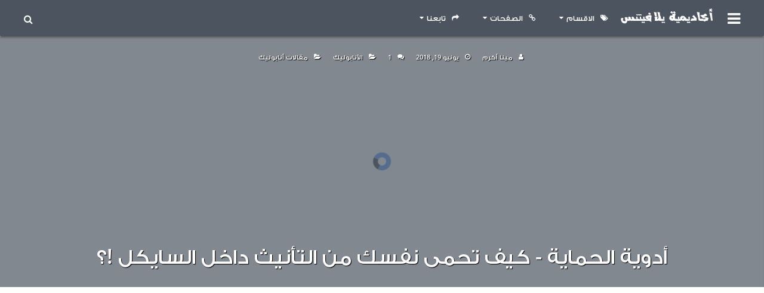

--- FILE ---
content_type: text/html; charset=UTF-8
request_url: https://www.yallafitnessacademy.com/2018/06/Feminisation-Protective.html
body_size: 57707
content:
<!DOCTYPE html>
<html xmlns='http://www.w3.org/1999/xhtml' xmlns:b='http://www.google.com/2005/gml/b' xmlns:data='http://www.google.com/2005/gml/data' xmlns:expr='http://www.google.com/2005/gml/expr'>



<head>


  
<!-- Statcounter code for yallafitnessacademy https://www.yallafitnessacademy.com on Blogger -->
<script type='text/javascript'>
//<![CDATA[
var sc_project=11732681; 
var sc_invisible=1; 
var sc_security="1db8d6af"; 
//]]>
</script>
<script async='async' src='https://www.statcounter.com/counter/counter_xhtml.js' type='text/javascript'></script>
<noscript><div class='statcounter'><a class='statcounter' href='http://statcounter.com/' title='Web Analytics'><img alt='Web Analytics' class='statcounter' src='//c.statcounter.com/11732681/0/1db8d6af/1/'/></a></div></noscript>
<!-- End of Statcounter Code -->
<title>أدوية الحماية - كيف تحمى نفسك من التأنيث داخل السايكل !&#1567;</title>
<!-- Blogger Default -->
<link href='https://www.yallafitnessacademy.com/favicon.ico' rel='icon' type='image/x-icon'/>
<link href='https://www.yallafitnessacademy.com/2018/06/Feminisation-Protective.html' itemprop='url' rel='canonical'/>
<link href='https://blogger.googleusercontent.com/img/b/R29vZ2xl/AVvXsEgJcij0YmlMJBpxjeSIbXLe0ysHUrTKu4sRQKdhleGBq_MchELafJicIKRb8KVTr6B78gQNNSkW5JClyAfyp9NyHLmlFNczO2GykTbI7YzTQQjjFnNjSTeHhbnDEsSSsVWF9IYe02JYGMY/s640/%25D9%2583%25D9%258A%25D9%2581-%25D8%25AA%25D8%25AD%25D9%2585%25D9%2589-%25D9%2586%25D9%2581%25D8%25B3%25D9%2583-%25D9%2585%25D9%2586-%25D8%25A7%25D9%2584%25D8%25AA%25D8%25A3%25D9%2586%25D9%258A%25D8%25AB.jpg' rel='image_src'/>
<link href='https://www.yallafitnessacademy.com/2018/06/Feminisation-Protective.html' hreflang='x-default' rel='alternate'/>
<link href='https://www.yallafitnessacademy.com/2018/06/Feminisation-Protective.html?hl=en' hreflang='en' rel='alternate'/>
<!-- Twitter Card -->
<meta content='أدوية الحماية - كيف تحمى نفسك من التأنيث داخل السايكل !؟' name='twitter:title'/>
<meta content='https://www.yallafitnessacademy.com/' name='twitter:domain'/>
<meta content='summary_large_image' name='twitter:card'/>
<meta content='ذا المقال سأخبرك كيف تحمي نفسك من التأنيث و أدوية الحماية اللازمة بشكل تفصيلي ، الجدير بالذكر أن أدوية الحماية من التأنيث Feminisation' name='twitter:description'/>
<meta content='https://blogger.googleusercontent.com/img/b/R29vZ2xl/AVvXsEgJcij0YmlMJBpxjeSIbXLe0ysHUrTKu4sRQKdhleGBq_MchELafJicIKRb8KVTr6B78gQNNSkW5JClyAfyp9NyHLmlFNczO2GykTbI7YzTQQjjFnNjSTeHhbnDEsSSsVWF9IYe02JYGMY/s640/%25D9%2583%25D9%258A%25D9%2581-%25D8%25AA%25D8%25AD%25D9%2585%25D9%2589-%25D9%2586%25D9%2581%25D8%25B3%25D9%2583-%25D9%2585%25D9%2586-%25D8%25A7%25D9%2584%25D8%25AA%25D8%25A3%25D9%2586%25D9%258A%25D8%25AB.jpg' name='twitter:image'/>
<meta content='@yalla_fitness' name='twitter:site'/>
<meta content='@yalla_fitness' name='twitter:creator'/>
<!-- Open Graph -->
<meta content='ar_ar' property='og:locale'/>
<meta content='أكاديمية يلا فيتنس - مقالات علمية موثوقة بالبحوث والدراسات' property='og:site_name'/>
<meta content='https://www.yallafitnessacademy.com/2018/06/Feminisation-Protective.html' property='og:url'/>
<meta content='أدوية الحماية - كيف تحمى نفسك من التأنيث داخل السايكل !؟' property='og:title'/>
<meta content='ذا المقال سأخبرك كيف تحمي نفسك من التأنيث و أدوية الحماية اللازمة بشكل تفصيلي ، الجدير بالذكر أن أدوية الحماية من التأنيث Feminisation' property='og:description'/>
<meta content='https://blogger.googleusercontent.com/img/b/R29vZ2xl/AVvXsEgJcij0YmlMJBpxjeSIbXLe0ysHUrTKu4sRQKdhleGBq_MchELafJicIKRb8KVTr6B78gQNNSkW5JClyAfyp9NyHLmlFNczO2GykTbI7YzTQQjjFnNjSTeHhbnDEsSSsVWF9IYe02JYGMY/w1200-h630-p-k-no-nu/%25D9%2583%25D9%258A%25D9%2581-%25D8%25AA%25D8%25AD%25D9%2585%25D9%2589-%25D9%2586%25D9%2581%25D8%25B3%25D9%2583-%25D9%2585%25D9%2586-%25D8%25A7%25D9%2584%25D8%25AA%25D8%25A3%25D9%2586%25D9%258A%25D8%25AB.jpg' property='og:image'/>
<meta content='article' property='og:type'/>
<meta content='https://www.facebook.com/Yallafitnessacademy' property='article:publisher'/>
<meta content='https://www.facebook.com/Mina.Akram.sadek' property='article:author'/>
<meta content='2307520519548583' property='fb:app_id'/>
<meta content='100003789397492' property='fb:admins'/>
<!-- Geo-Tags -->
<meta content='Egypt' name='geo.country'/>
<meta content='EG' name='geo.region'/>
<meta content='Hurghada' name='geo.placename'/>
<meta content='27.222556;33.830706' name='geo.position'/>
<meta content='27.222556, 33.830706' name='ICBM'/>
<meta content='ar_AR' property='og:locale'/>
<meta content='ar_AR' property='og:locale:alternate'/>
<!-- business:contact -->
<meta content='Hurghada' property='business:contact_data:locality'/>
<meta content='84511' property='business:contact_data:postal_code'/>
<meta content='Egypt' property='business:contact_data:country_name'/>
<meta content='yallafitnessgroup@gmail.com' property='business:contact_data:email'/>
<meta content='https://www.yallafitnessacademy.com/' property='business:contact_data:website'/>
<link href='https://www.yallafitnessacademy.com/' hreflang='ar' rel='alternate'/>
<script src='https://cdnjs.cloudflare.com/ajax/libs/jquery/1.10.2/jquery.min.js' type='text/javascript'></script>
<script type='text/javascript'>
var blog = document.location.hostname;
var slug = document.location.pathname;
var ctld = blog.substr(blog.lastIndexOf("."));
if (ctld != ".com") {
var ncr = "http://" + blog.substr(0, blog.indexOf("."));
ncr += ".blogspot.com/ncr" + slug;
window.location.replace(ncr);
}
</script>
<meta content='2B2A00F8C6B3F05E9A9B6799F6E3ECA8' name='msvalidate.01'/>
<link href='//plus.google.com' rel='dns-prefetch'/>
<link href='//1.bp.blogspot.com' rel='dns-prefetch'/>
<link href='//3.bp.blogspot.com' rel='dns-prefetch'/>
<link href='//2.bp.blogspot.com' rel='dns-prefetch'/>
<link href='//twitter.com' rel='dns-prefetch'/>
<link href='//www.youtube.com' rel='dns-prefetch'/>
<link href='//feedburner.google.com' rel='dns-prefetch'/>
<link href='//www.pinterest.com' rel='dns-prefetch'/>
<link href='//www.linkedin.com' rel='dns-prefetch'/>
<link href='//feeds.feedburner.com' rel='dns-prefetch'/>
<link href='//github.com' rel='dns-prefetch'/>
<link href='//player.vimeo.com' rel='dns-prefetch'/>
<link href='//platform.twitter.com' rel='dns-prefetch'/>
<link href='//apis.google.com' rel='dns-prefetch'/>
<link href='//connect.facebook.net' rel='dns-prefetch'/>
<link href='//cdnjs.cloudflare.com' rel='dns-prefetch'/>
<link href='//www.google-analytics.com' rel='dns-prefetch'/>
<link href='//pagead2.googlesyndication.com' rel='dns-prefetch'/>
<link href='//googleads.g.doubleclick.net' rel='dns-prefetch'/>
<link href='//www.gstatic.com' rel='preconnect'/>
<link href='//www.googletagservices.com' rel='dns-prefetch'/>
<link href='//static.xx.fbcdn.net' rel='dns-prefetch'/>
<link href='//tpc.googlesyndication.com' rel='dns-prefetch'/>
<link href='//syndication.twitter.com' rel='dns-prefetch'/>
<link href='//www.blogger.com' rel='dns-prefetch'/>
<link href='//maxcdn.bootstrapcdn.com' rel='dns-prefetch'/>
<link href='//fonts.googleapis.com' rel='dns-prefetch'/>
<link href='//use.fontawesome.com' rel='dns-prefetch'/>
<link href='//ajax.googleapis.com' rel='dns-prefetch'/>
<link href='//resources.blogblog.com' rel='dns-prefetch'/>
<link href='//www.facebook.com' rel='dns-prefetch'/>
<script type='text/javascript'>
var block = ['hitleap.com', 'alexaboostup.com','siteweb.com','browsershots.org', 'bitcoinsatoshi.faucetfly.com','addmefast.com','Anothersite.com','sytheme.blogspot.com','bighits4u.com','rankboostup.com','ebesucher.fr','alexasurfing.com','easyhits4u.com','twistrix.com','websyndic.com','livesurf.ru','10khits.com','hit4hit.org','manyhit.com','yibbida.com','crunchingbaseteam.com','netvisiteurs.com','striphits.com','le1er.net','autosurf.fr','pagefox.net','lautosurf.com','autosurf.me','autosurfpro.com','ebesucher.com'];
for (var b = block.length; b--;) {
if (document.referrer.match(block[b]))
window.location = "https://www.google.com/";
}
</script>
<!-- Start Alexa Certify Javascript -->
<script type='text/javascript'>
_atrk_opts = { atrk_acct:"p0p8r154He20NE", domain:"yallafitnessacademy.com",dynamic: true};
(function() { var as = document.createElement('script'); as.type = 'text/javascript'; as.async = true; as.src = "https://certify-js.alexametrics.com/atrk.js"; var s = document.getElementsByTagName('script')[0];s.parentNode.insertBefore(as, s); })();
</script>
<noscript><img alt='' height='1' src='https://certify.alexametrics.com/atrk.gif?account=p0p8r154He20NE' style='display:none' width='1'/></noscript>
<!-- End Alexa Certify Javascript -->
<meta content='92BF826F4414D5E2736BB92D6A00CAEE' name='msvalidate.01'/>
<script async='async' src='//pagead2.googlesyndication.com/pagead/js/adsbygoogle.js'></script>
<script>
  (adsbygoogle = window.adsbygoogle || []).push({
    google_ad_client: "ca-pub-3928866904735161",
    enable_page_level_ads: true
  });
</script>
<script type='text/javascript'>
      //<![CDATA[
      var curl = window.location.href;if (curl.indexOf('m=1') != -1) {curl = curl.replace('m=1', 'm=0');window.location.href = curl;}
      //]]></script>
<script type='text/javascript'>
    cookieChoices = {};
</script>
<meta content='pZaW1ch08pgrBrxn9CWPi3i7Z8mpoxazMbB9GERp-BI' name='google-site-verification'/>
<meta content='width=device-width,initial-scale=1.0,minimum-scale=1.0,maximum-scale=1.0' name='viewport'/>
<script type='text/javascript'>
      //<![CDATA[

      //var curl = window.location.href;if (curl.indexOf('m=1') != -1) {curl = curl.replace('m=1', 'm=0');window.location.href = curl;}
      //]]></script>
<meta content='text/html; charset=UTF-8' http-equiv='Content-Type'/>
<meta content='blogger' name='generator'/>
<link href='https://www.yallafitnessacademy.com/favicon.ico' rel='icon' type='image/x-icon'/>
<link href='https://www.yallafitnessacademy.com/2018/06/Feminisation-Protective.html' rel='canonical'/>
<link rel="alternate" type="application/atom+xml" title="أكاديمية يلا فيتنس - مقالات علمية موثوقة بالبحوث والدراسات - Atom" href="https://www.yallafitnessacademy.com/feeds/posts/default" />
<link rel="alternate" type="application/rss+xml" title="أكاديمية يلا فيتنس - مقالات علمية موثوقة بالبحوث والدراسات - RSS" href="https://www.yallafitnessacademy.com/feeds/posts/default?alt=rss" />
<link rel="service.post" type="application/atom+xml" title="أكاديمية يلا فيتنس - مقالات علمية موثوقة بالبحوث والدراسات - Atom" href="https://www.blogger.com/feeds/1939541399195441916/posts/default" />

<link rel="alternate" type="application/atom+xml" title="أكاديمية يلا فيتنس - مقالات علمية موثوقة بالبحوث والدراسات - Atom" href="https://www.yallafitnessacademy.com/feeds/1874664843932860723/comments/default" />
<!--Can't find substitution for tag [blog.ieCssRetrofitLinks]-->
<link href='https://blogger.googleusercontent.com/img/b/R29vZ2xl/AVvXsEgJcij0YmlMJBpxjeSIbXLe0ysHUrTKu4sRQKdhleGBq_MchELafJicIKRb8KVTr6B78gQNNSkW5JClyAfyp9NyHLmlFNczO2GykTbI7YzTQQjjFnNjSTeHhbnDEsSSsVWF9IYe02JYGMY/s640/%25D9%2583%25D9%258A%25D9%2581-%25D8%25AA%25D8%25AD%25D9%2585%25D9%2589-%25D9%2586%25D9%2581%25D8%25B3%25D9%2583-%25D9%2585%25D9%2586-%25D8%25A7%25D9%2584%25D8%25AA%25D8%25A3%25D9%2586%25D9%258A%25D8%25AB.jpg' rel='image_src'/>
<meta content='ذا المقال سأخبرك كيف تحمي نفسك من التأنيث و أدوية الحماية اللازمة بشكل تفصيلي ، الجدير بالذكر أن أدوية الحماية من التأنيث Feminisation' name='description'/>
<meta content='https://www.yallafitnessacademy.com/2018/06/Feminisation-Protective.html' property='og:url'/>
<meta content='أدوية الحماية - كيف تحمى نفسك من التأنيث داخل السايكل !؟' property='og:title'/>
<meta content='ذا المقال سأخبرك كيف تحمي نفسك من التأنيث و أدوية الحماية اللازمة بشكل تفصيلي ، الجدير بالذكر أن أدوية الحماية من التأنيث Feminisation' property='og:description'/>
<meta content='https://blogger.googleusercontent.com/img/b/R29vZ2xl/AVvXsEgJcij0YmlMJBpxjeSIbXLe0ysHUrTKu4sRQKdhleGBq_MchELafJicIKRb8KVTr6B78gQNNSkW5JClyAfyp9NyHLmlFNczO2GykTbI7YzTQQjjFnNjSTeHhbnDEsSSsVWF9IYe02JYGMY/w1200-h630-p-k-no-nu/%25D9%2583%25D9%258A%25D9%2581-%25D8%25AA%25D8%25AD%25D9%2585%25D9%2589-%25D9%2586%25D9%2581%25D8%25B3%25D9%2583-%25D9%2585%25D9%2586-%25D8%25A7%25D9%2584%25D8%25AA%25D8%25A3%25D9%2586%25D9%258A%25D8%25AB.jpg' property='og:image'/>
<!-- Description and Keywords (start) -->
<meta content='تدريب, تغذية, مكملات, ستيرويد, سارمز, ببتيدات, إصابات, تمارين, كمال أجسام, باور ليفتنج, كروس فيت, فنون قتالية, لياقة بدنية, يوجا, زومبا, فيتنس, بناء عضلات, تشريح عضلى, تضخيم, تنشيف, إنقاص الوزن, رجيم, حرق دهون, سعرات حرارية, قيم غذائية, وصفات طهى, وصفات للرجيم, نصائح صحية, برامج تدريبية, أنظمة غذائية, تغذية رياضية, تغذية علاجية, حساسية غذائية, تخسيس, يلا فيتنس' name='keywords'/>
<!-- Description and Keywords (end) -->
<!--Mix-->
<meta content='all' name='robots'/>
<meta charset='UTF-8'/>
<meta content='text/html; charset=UTF-8' http-equiv='Content-Type'/>
<meta content='blogger' name='generator'/>
<meta content='width=device-width,initial-scale=1,minimum-scale=1,maximum-scale=1' name='viewport'/>
<meta content='#4C555F' name='theme-color'/>
<meta content='#4C555F' name='msapplication-navbutton-color'/>
<meta content='#4C555F' name='apple-mobile-web-app-status-bar-style'/>
<!--faceBook-->
<meta content='article' property='og:type'/>
<meta content='https://www.facebook.com/Yallafitnessacademy/' property='article:publisher'/>
<meta content='https://www.facebook.com/Mina.Akram.sadek' property='article:author'/>
<meta content='ar_AR' property='og:locale'/>
<meta content='https://www.yallafitnessacademy.com/2018/06/Feminisation-Protective.html' property='og:url'/>
<!--twitter-->
<meta content='https://twitter.com/yalla_fitness' name='twitter:site'/>
<meta content='https://twitter.com/yalla_fitness' name='twitter:creator'/>
<meta content='summary_large_image' name='twitter:card'/>
<meta content='https://www.yallafitnessacademy.com/' name='twitter:domain'/>
<meta content='https://www.yallafitnessacademy.com/2018/06/Feminisation-Protective.html' name='twitter:url'/>
<!--GooglePlus-->
<link href='UserUrl' rel='publisher'/>
<link href='UserUrl' rel='auther'/>
<link href='UserUrl' rel='me'/>
<meta content='https://www.yallafitnessacademy.com/2018/06/Feminisation-Protective.html' name='url'/>
<link href='https://www.yallafitnessacademy.com/2018/06/Feminisation-Protective.html' rel='canonical'/>
<!--Image-->
<meta content='https://blogger.googleusercontent.com/img/b/R29vZ2xl/AVvXsEgJcij0YmlMJBpxjeSIbXLe0ysHUrTKu4sRQKdhleGBq_MchELafJicIKRb8KVTr6B78gQNNSkW5JClyAfyp9NyHLmlFNczO2GykTbI7YzTQQjjFnNjSTeHhbnDEsSSsVWF9IYe02JYGMY/w600-h450-p-k-no-nu/%25D9%2583%25D9%258A%25D9%2581-%25D8%25AA%25D8%25AD%25D9%2585%25D9%2589-%25D9%2586%25D9%2581%25D8%25B3%25D9%2583-%25D9%2585%25D9%2586-%25D8%25A7%25D9%2584%25D8%25AA%25D8%25A3%25D9%2586%25D9%258A%25D8%25AB.jpg' name='twitter:image:src'/>
<meta content='https://blogger.googleusercontent.com/img/b/R29vZ2xl/AVvXsEgJcij0YmlMJBpxjeSIbXLe0ysHUrTKu4sRQKdhleGBq_MchELafJicIKRb8KVTr6B78gQNNSkW5JClyAfyp9NyHLmlFNczO2GykTbI7YzTQQjjFnNjSTeHhbnDEsSSsVWF9IYe02JYGMY/w600-h315-p-k-no-nu/%25D9%2583%25D9%258A%25D9%2581-%25D8%25AA%25D8%25AD%25D9%2585%25D9%2589-%25D9%2586%25D9%2581%25D8%25B3%25D9%2583-%25D9%2585%25D9%2586-%25D8%25A7%25D9%2584%25D8%25AA%25D8%25A3%25D9%2586%25D9%258A%25D8%25AB.jpg' name='image'/>
<!--Title-->
<meta content='أدوية الحماية - كيف تحمى نفسك من التأنيث داخل السايكل !؟ - أكاديمية يلا فيتنس - مقالات علمية موثوقة بالبحوث والدراسات' name='twitter:title'/>
<meta content='أدوية الحماية - كيف تحمى نفسك من التأنيث داخل السايكل !؟ - أكاديمية يلا فيتنس - مقالات علمية موثوقة بالبحوث والدراسات' name='twitter:image:alt'/>
<!--Description-->
<meta content='ذا المقال سأخبرك كيف تحمي نفسك من التأنيث و أدوية الحماية اللازمة بشكل تفصيلي ، الجدير بالذكر أن أدوية الحماية من التأنيث Feminisation' name='twitter:description'/>
<meta content='ذا المقال سأخبرك كيف تحمي نفسك من التأنيث و أدوية الحماية اللازمة بشكل تفصيلي ، الجدير بالذكر أن أدوية الحماية من التأنيث Feminisation' name='description'/>
<!--AllContent-->
<meta content='text/html; charset=UTF-8' http-equiv='Content-Type'/>
<meta content='blogger' name='generator'/>
<link href='https://www.yallafitnessacademy.com/favicon.ico' rel='icon' type='image/x-icon'/>
<link href='https://www.yallafitnessacademy.com/2018/06/Feminisation-Protective.html' rel='canonical'/>
<link rel="alternate" type="application/atom+xml" title="أكاديمية يلا فيتنس - مقالات علمية موثوقة بالبحوث والدراسات - Atom" href="https://www.yallafitnessacademy.com/feeds/posts/default" />
<link rel="alternate" type="application/rss+xml" title="أكاديمية يلا فيتنس - مقالات علمية موثوقة بالبحوث والدراسات - RSS" href="https://www.yallafitnessacademy.com/feeds/posts/default?alt=rss" />
<link rel="service.post" type="application/atom+xml" title="أكاديمية يلا فيتنس - مقالات علمية موثوقة بالبحوث والدراسات - Atom" href="https://www.blogger.com/feeds/1939541399195441916/posts/default" />

<link rel="alternate" type="application/atom+xml" title="أكاديمية يلا فيتنس - مقالات علمية موثوقة بالبحوث والدراسات - Atom" href="https://www.yallafitnessacademy.com/feeds/1874664843932860723/comments/default" />
<!--Can't find substitution for tag [blog.ieCssRetrofitLinks]-->
<link href='https://blogger.googleusercontent.com/img/b/R29vZ2xl/AVvXsEgJcij0YmlMJBpxjeSIbXLe0ysHUrTKu4sRQKdhleGBq_MchELafJicIKRb8KVTr6B78gQNNSkW5JClyAfyp9NyHLmlFNczO2GykTbI7YzTQQjjFnNjSTeHhbnDEsSSsVWF9IYe02JYGMY/s640/%25D9%2583%25D9%258A%25D9%2581-%25D8%25AA%25D8%25AD%25D9%2585%25D9%2589-%25D9%2586%25D9%2581%25D8%25B3%25D9%2583-%25D9%2585%25D9%2586-%25D8%25A7%25D9%2584%25D8%25AA%25D8%25A3%25D9%2586%25D9%258A%25D8%25AB.jpg' rel='image_src'/>
<meta content='ذا المقال سأخبرك كيف تحمي نفسك من التأنيث و أدوية الحماية اللازمة بشكل تفصيلي ، الجدير بالذكر أن أدوية الحماية من التأنيث Feminisation' name='description'/>
<meta content='https://www.yallafitnessacademy.com/2018/06/Feminisation-Protective.html' property='og:url'/>
<meta content='أدوية الحماية - كيف تحمى نفسك من التأنيث داخل السايكل !؟' property='og:title'/>
<meta content='ذا المقال سأخبرك كيف تحمي نفسك من التأنيث و أدوية الحماية اللازمة بشكل تفصيلي ، الجدير بالذكر أن أدوية الحماية من التأنيث Feminisation' property='og:description'/>
<meta content='https://blogger.googleusercontent.com/img/b/R29vZ2xl/AVvXsEgJcij0YmlMJBpxjeSIbXLe0ysHUrTKu4sRQKdhleGBq_MchELafJicIKRb8KVTr6B78gQNNSkW5JClyAfyp9NyHLmlFNczO2GykTbI7YzTQQjjFnNjSTeHhbnDEsSSsVWF9IYe02JYGMY/w1200-h630-p-k-no-nu/%25D9%2583%25D9%258A%25D9%2581-%25D8%25AA%25D8%25AD%25D9%2585%25D9%2589-%25D9%2586%25D9%2581%25D8%25B3%25D9%2583-%25D9%2585%25D9%2586-%25D8%25A7%25D9%2584%25D8%25AA%25D8%25A3%25D9%2586%25D9%258A%25D8%25AB.jpg' property='og:image'/>
<script type='text/javascript'>
        (function(i,s,o,g,r,a,m){i['GoogleAnalyticsObject']=r;i[r]=i[r]||function(){
        (i[r].q=i[r].q||[]).push(arguments)},i[r].l=1*new Date();a=s.createElement(o),
        m=s.getElementsByTagName(o)[0];a.async=1;a.src=g;m.parentNode.insertBefore(a,m)
        })(window,document,'script','https://www.google-analytics.com/analytics.js','ga');
        ga('create', 'UA-79901452-2', 'auto', 'blogger');
        ga('blogger.send', 'pageview');
      </script>
<script type='application/ld+json'>{
  "@context": "http://schema.org",
  "@type": "WebSite",
  "url": "https://www.yallafitnessacademy.com/",
  "potentialAction": {
    "@type": "SearchAction",
    "target": "https://www.yallafitnessacademy.com/search?q={search_term_string}",
    "query-input": "required name=search_term_string"
  }
}</script>
<style id='page-skin-1' type='text/css'><!--
/*
<Variable name="keycolor" description="اللون الرئيسي بالمدونة" type="color" default="#69A2F9" />
<Group description="الخصائص العامة" selector="body">
<Variable name="key1color" description="لون الخلفية" type="color" default="#F1F5F9" />
<Variable name="key2color" description="لون النصوص الغامق" type="color" default="#4C555F" />
</Group>
*/
*,body,html{text-align:start}
#Site,body,html{position:relative}
#Site,i>i:not([class]){transition:none}
#Site,.Pho{overflow:hidden}
#HNav>div>*,#HNav>span>*,#OPsd{cursor:pointer;padding:0 20px}
.SCn1.LCnt,.SCn2.LCnt,.SCn3.LCnt,.SCn5.LCnt,.SCn6.LCnt{min-height:600px}
.Pt3>*>c,.Pt4>a,.Pt4>c,.Pt5>c,.Pt6>*>c,.WLod{bottom:0}
#Side,.WVid{overflow-x:hidden}
@font-face{font-family:En;src:url(https://fonts.gstatic.com/s/opensans/v13/MTP_ySUJH_bn48VBG8sNSugdm0LZdjqr5-oayXSOefg.woff2) format("woff2"),url(https://fonts.gstatic.com/s/opensans/v13/MTP_ySUJH_bn48VBG8sNSnhCUOGz7vYGh680lGh-uXM.woff) format("woff")}
@font-face{font-family:Ar;src:url(https://fonts.gstatic.com/ea/droidarabicnaskh/v7/DroidNaskh-Regular.woff2) format("woff2"),url(//fonts.gstatic.com/ea/droidarabicnaskh/v7/DroidNaskh-Regular.woff) format("woff")}
@font-face{font-family:Kufi;src:url(data:;base64,d09GMgABAAAAACl8AA8AAAAAeDAAACkeAAEAgwAAAAAAAAAAAAAAAAAAAAAAAAAAP0ZGVE0cGlAbhSgckAYGYACHTBEICoGaHPQrATYCJAOHZAuDdAAEIAWKKweeRhtHYhXTbT4INg4AbPrcbyTCZs1R0SjKSCY1+//7gYwxtn3cHkG1THiIqGhlqq0VpY9oFp0Yq/fUVINCFedEEREOCF23nrZDLVI8yqIVixE89vX9EydlnJdRG19D/l1dVC3KxahGNzUzn7TlOo/pexzj9be32KkzvjokSZo8PI7979xtX1yqoEnEsqdHJfLpni1VqpWqVW3D0zb/gRiNOe2zAiQEkSkg2KSBUyxKmzo7Fpir0EWkvdKtXZSrdNvXVf3NpDH9y6fleWSlZkwBlRk4OT9XBOKp/Z7fmd3nLcmQLYYmmMJXviAogiFlW3b8cuvdmSoT2etylfeh/zzIQnLzkwUKQvn2vn9/wW2pjmloGOka33e+spGLGpB8IMe9Rr5fTj8Fnou0q5Vky/K3z75SCu8stQPcWWBgGd5ZAlAQCKAHyAGW+PU5s26Ps/DanmHTAg0wBVj6P+zaCtJtUbpa1yCCYGHgnAsQmmF1PhrsDQgw0XlwXsgjDmJtOQquha0QBqR6jjGGHPMKrgVNEGpqgjIIw5YMbBv7ZrVGwPzrNFf/hA+A9V43HCaC6TrRsHQY/b9kJd/fsiPlSHGIdOzkyDmSJZkPnRwgFViBA3aBeQTgjXHrhjCu7dx1KsTzV+MushwDmj1nT1qqCLL3t+N0D0BiyKzZLINTGL1CtU7m0pbXYj/LoNHZ8EfRONzjMBph0SFOEm5GWWd+cZuiZqcVv657UoL8iIyu8b/MVX7KNCe6+9g9S6MkkBAQQk0D9LpnCwHw/A/7CODZraSdXPoIQDfgMIDEEEIgBAw8JIIuCN2WQVpuBYSVdvqQVpkGb20gffIDAkrJmJyedlhhkJd/0ZDZjZsksuP6qP+YVRWAaNxLIgNNWkDpexhAJIJokAkMicRw66m12HoHHTfikqp9kAh0HOIZQsJSmI7szFCu5E9ymUAo0srJupO805y9RZI2m6wXO+T0SjQhchAI8HLVz6Mro+tkdYp1WJJBkzdZHgyTF6lBBRgB1+peBjEfguQpAAUvGiSrI8CBE7v/[base64]/4LdmdbLtyBEeG/jQNQPm0DMJFwrFPtZcyDel+1BKd+sLeX+1sak4tuCpIQ9gGA+IhabxNSzrdnICGLIXPloQGbEmAlL3rDIaKLxpMiSS6lcvXZdluuz1d5biOtJP3QfFAREEk2iltfMetHxUQM1i0G0QzQc3Rz1qXkTAyI6MTo3Whl1vb9mCgS9EuNAu/6BM1IhIGIvXykySOVTqlRvgS4rbbTbUWOC4rLKuuaOAYh2hHVc4nubX3/[base64]/Wc4sRBThEwF4RFQ8IVDpMeMPRkfNjxhoOUjosJBEMpDQIKEGraBaN37IOAh4BBCU9lpwS2KkiBT26Ic3LYntie2MXRy4hurdFDzsuPFUkkSVCMUlWkySRYwokhET2AALTd8VYFChG0Gw5veB+LRP8izxI+gaCvH0tP/oZZK0PkNZ7j6xmyexu8t8O8jEj7+SVISBNqQHrV+/pgrKSjvu6AGEKpFoRstOBrTmAePNeN421JEtPAsJvpfV1yzwkgQ57m0U62Dx3E8SjkwCXRnzdsspqa6y1znobbLbFdrvsdcBhRxx1zHGDRpzkFxKVkJZTVFHX0jUwNPKlxUId2m9xgMQOh2trk2122mO/QwYMG+MTFBGXklVQVtPU0TfxS2sBJAN4qwtsiAgk3RQSTRR9MbjMCbB7W8UU5lBx9kaXf5+Nttpht30OOmHIqFMCwmKSMvJKqhraesZ+LHpAeTpeMik+X+gC6c6kAo7N0CwCfEOIjoEe0khXB4lAXl5HqEbQNkIArAKsvbz/EgP0X/POoh3Oy9IP2C30maUDDCyTOXPSc3J2z5qESjsBlzDogrjzFICKJlO2OuvtMuiO0zHRczyuh3qER3E0p/60n5Vn8/k52ws5e7r9PiONQh3t7/r37fR/n/+qgyutvMqqq62+P3//Ke3l/vfkAyNMumw1yXftdhhHfNRtP8x2Qo9P1GkpClVb9Pv/n6yHhYjGm6++6bM+6eM+6qme7NbaWqtrURVU/O+p3z2/On91/Gr++ffnr58zr29fbHzCT64+uASyC1QeXvhNna15mid5nEd5mAe5nykivtSc5+ODaJU/HLIwgSCyPIrHixCyFbz0nL/mZeiiNWgDPywgCILsA4DcCAC5FcAdBO4mcB+BBwkgCII8AeAQgaMEniLwLIHnCLxI4BUCrxF4k8A7BDx2gA8JfELgcwII8g2+euud9/4zY9YHnwg9VflTID9kk/iLBpBRmWoGWgy0IdVpKs6Hqo5NaiedcnAcVHeHUy4zCgJ/Mee+oMJ2yVt5gum2K/km8Rj/aqnbX8snn4hXCowsDtO2qpGXYZPyD/3PojemyWNaCVlv52PmTVrSooxFVw76wueKx4h5rw91sPs0uQre9xmU3vumVrJZusqF9DZlk0t3eeLHXKZQxjFJc125ewzuOeosEZQGYREUr3LCGdezvedIE+zjZe/[base64]/xfBMEg6WPYvdYu463jbXaj8yzJ6m3F995TPr8329riG8lkqW2+rRtGOxfs/0yDJOzOgJdLCYDd1pqHZTkTY6tNml1jMYhEREvJgj8VyBOlghmhXJBCO8mp9gE3JLlj0UyPBU1O45cwU3np3qHQDCkiXO9PdR6TfzifmzUDPyMfIAnffkO3L8SS+MxSWigbJciM8cdN300vxUtiE3suxBH740FizCwuiiVF/SC5fbPmTGB7Jm3hDuEMk8q/pMpvYcc9150ZqzAiDjej6lYZibOUIlObWKgmmIyZggUuEX0VVYaX4JojCYS/jRFPP9BbZVwGBXnRawYxmXyCo/0Q6PyOq4K3FVvoRnx4NgXsrVPoNdeQpgx52v7IqTHSItt/0OYvG91C7m2b0F9FWLyhfbqvsjWd/u6O4JVIhIFC5WWhlmMLO1uZy94GyvA6Kh7DF+Un6Dqr8f9jxl+aFU5RHFzXbcTO4khcJ27a7OW7FT9VyRejSHQT7GqTvJ0wZ9Tli6NSCagHD6+xOQa776uwS7J7qWGMeYL8tPdp2D3CFJUIXrmWmZAZpcg5x5rQPTEIUNvbjJlyI/IBb7ZDoNGMHk2wKfpzPqQpTPALKmJ+ToYBljF+y167X9HWTbT8Cb6XzHAFpFfU7AVQZVbD/TWeiSWOZVNjilgfTLTBjDObH6FQZlbOVD2unAkDPrmHhdVui9V2n6W3vsMq1mUA1jczn8n7pWegwubfEoQuQBWtdZDYSskxBwtNVZg2lPCzzNO3E/eyIthkDREcLJSvXpuqgzO8DzXVUDzpHDvI6Ia/[base64]/wdVSxuVf0l7OiOSanD6mPvu6K3meG+SwZPhWmJL1UJZeqFNJouOJ27Ik8/[base64]/WIjxXo8EWNxXlyHT+075nRR7DetaWbpXOxgvuh8m7yvA46GmR9kUWCuOYH5yno+R1eEPrBcp1rGvr34DVOpWk/w0FKWbqljtRRTv7ZZU5WxVr/j3MLmEVMayNMhba0KhWn6/lFNXytLp9De+rGjT6QWipaE97Vh+NcVw1Q3+C3s4beXJSg7/cH+uIvyOnBmbRpCUK4r+wFnglpNzBniaetYdYGZv0pUDa8/r8Dm/+QFJgygUS1Wf+LcSgzSs3/wagycVRcmFS7X6RBb5lD9+Z06ulZgp2sGFY2TeNUJE2qUPQLbFFPVDD3+MFHfN2S3X2BbnX9sqKBwN8kVVrgQu9fOQARa0T/qNnUZpoM5lElxyYAcbV9j5t3LSwMKvYMcrsWGj/H2uKzFzT55SLhqUiqlegvrRnqEdfEB3tObRnIs2gwBFaqGNO+spBRhLFYVbF1XpckpOs5YZD5d5KbI4RTlOQGblfZA8FgnRnmLvYq4085I6wpgbAEM7Xxespf6d8R/mRra8pdNEZDELsuVlcQ1zj9bczGMQPTpcA00EnHl3a34mI5DdBrd8n0RBVBZ46sTIMwccrIKAgL0ZGII8ryPAkXuTtVRTX9paatIXjR2rfK+DH3pv//SU+7bmRvOEQu9kx01Jn+i+U+wrtqZ+61VupiHhEY4WJfs8b1+BeSP0t6tQjH9n6uauTWXI68y2pHbRKGla0TKTldejpGPXeY43Lb1RJ1bUAsoLaqSoZocac9Sf/Bp6oXfzzLuzXkwb5W6L5pV8Bn0QNnwwf2YOC+lbRqy4pWQRiOJ8/v/IzQGwFIVJJlfQ/lKC872EIikv7emJpJqmk2sltmPBDCOyxZxWnXOY+T9leB6rEAKnm+b++DV+yHyyPzt5jFiTF1WZa9GPOVOVkfnd7nDLCVY1wqytrHCnrOWcMkRoKZSSxtz+NbmAmUnu5MxqLkwWQ9F+U06thlQoqGEoUtnP8v0qVE5hMN5ZQK+YqQjfq/mlAWt7f1b9RMyIPGz7g/WwubzYloaqBpC7J9HB3GWZ+ejOAJz7U+MDVxbbrU0Or4wIj8ui5BgWY4ryjRAMrLzpvv+eefpCTAQnK6zHTBOoeWpjqnb4gff0BaKXKzMDvQMKNxebpbqHApI4fm5AkX9+3Ym0GvXjPi6VHC9ZsP/Pjb9swPc+XKi9t8/ZvZ0d5lfon197QlTLRexNZmBZUi0gzccrjWhZu4MUGMV/9CyFMVGpR8u+hCnC5b6OEAPSbPbJc+pzo9mjE+oJUPpSHiQHS+qr68HGRcpg3oPBtdw12sjV4EilUuADJjykaKqtxlolSOjERAqApWNOMRvCWde7GwlyUtmhzqEHVU2qAm1GwT+uzCNB7RjCgiAqm+yT4BnwDLtGtDcxXxhdWeWxwL42oTonC/xwyJPk85JLCLy07GKxpqapqLC6TVPAoMeTQ/x+YhD58+XL2S0g6j/7zlzWWi0xgC1zZSv4XCUuTi8/GDaUGILXG8VNTVLplUuyfDo1WhF35r1Ss5rYfE7+YzOJ1HSOQJzeXK6NVE01VDeAh9NvpqcrpqexeeAYJX4pfjEseSkBGx5NTyu2bFQBHrSy0i6nsYaTwEjwIkWArU+/koaZosuiSFAsS85MBrz5djpJIMJHeIEUg40hB14In9ycYmhlr5HQ4y44x4c2IpPImAusPeK8k8Ctgy6lA3dxOBQodPs/Qu5NlDxOoZDyC90pJw7n6IdQFqtUSPigbEAhjRO+ycQ/Oe8Li3k9CoVcNvIjk/DvToGlfHC1o7XTkugsz27pZLAWxghazhdo1taqa8P68ozy5h6qVdWCpfXUKBtSkWZuqLZirqXqBw3UKGtyjZQa2gGejcUN4uo3pF2LIKYLWSG+845sCrBBKeZIl93Q11YVuHst9iFQmWTyoZuuB/AKvq3F+drzvMm6fDI/kRTMj/ERBOqnw+Bou6p99VRzuh06Dm/hWNVEtbVj4dGOu26Hi45jExwczL3N7UgEtr/bZQ+9Dl8seG96I6esUZpdUZcjL28Qc08ha/KQaffgFiIlOhATGkcKJscG4EKjES/o4jmO3s5WC6tWU31T/U1ZOPp/acZ3XarmiO6A4/pDjy+J2/uKvjux4g4n5m/cu6PPwOLNvZKwqLkRKplatUQqlkl69XuS0ykTD8Ww6icdqRjXfbOrWdhRnNNSMuvr1gHIEePKe9zVB7mW6Y/bpbtUuxxpRfGCZHZUtVqpBj8/FrcuutI+v6iwTZtf0LwQzqMxeCRydFItnU+mRCZutFQpVYGBNhYOpt4qhSoBtCUOWHharVCfX4vDVzjQugS+2MjC+PHSlVi1eJTAFsabJtQUnI9k1NYmRsRS6gRlVaT85EOhR8eFzoK/[base64]/C0eAo1NEqaXgJgYEMxSqZRibMV8Lgazg7R2jBrkjh5NU2KvYUD2tGhHt/YcP7nkJCoLEosNYTKDsRI1567/f/ImG3KlTz0YuRVcwp10rKCwhg4+23+qazYd0tzrkDTlSrS7AKhRlrD10Lz8QsAh3sgr22XOSiru6tlak5CRGZo4oFIWX2bTFrXDEsp1OggAp0dQqHEEIjh8TS0dojsdDniT6ncGsOekU3DgNsO3/eJCCJZI00p6to0b2Lv+Jm3KUyc7VFGhzgF8+f6y4T5wWbB5dtNnqs97t3ttY0yOzt7svj0vljkJN4Bbv1Pm73NZyvoz8pRtE6/uTTzY8rMYZy97tEbd5aBZxqZU3N5fNJB3erf5XFiV1YjGOjx+ovHhUdf4mgldBK/Rrj+BjR9frhs5fDk0tMOYiZXxyfs1YXenR5Td+YdNv+WV4Gpt8LRNT1H6jrbvdikt3kOylxqo2OzyO+OXeaBWdydpLfm+urph2Mk94Nx6aGT+7mL7kWgxbG193x909ZLnTYJwQ+Zg+DH5Lmb1sn/b+3DlfZhrouSmSNlU2YIq7MwYJohzsBXyAzbZLddMyQZYI5xnkwYRXt2fke+tCy08uqy9u5aaN1amkFcZKLJVGeaERYC29fue92N1YvexqGqGAN9KwV51Vw1w8l1wqkR+DMD1tNNi8P3BLVSzQ9e5lxep1aowXKRgC+gCHiCXhWfx/8RZQjkyp0fPkcLB7gCuq/38jMjVKG6ZTrzqClRNN8pWjnJ+rrtNIhePjvzcHb24d9/DyL3We+LBG3jQw+J4v6sEZ7wYXymmPhwqHVBhLwRMGd0i88W8L7dIYoemCCInTR0XWMfzQg46oD3wYn8uGuOLsZbvtBv3XTS0MXxYxbYQHFteOmJglz7U7tdu/mrXIdRLi2FPIvTbiJUtk0wz9K9KGQNPoAyHuL84hpQwky6+FvcRtXVpPpNCaDjbNgAHtamPlG/Ih/5SEz+5J0PfNcTqBVGbA0YH7ZQvyNrPoQI4eLtOtH1leorvM0BHKughzlp+PBYTeoTFauqLfD5MCBsMlUpVBf68M/rGwVcyDG6sQMO8b7gGpOymsMuTXCMGfYJUa+4YcQZ4436y2tCG+jmkdnkJesviGWXv0UECUhPvaq9PgUngO4RA8/0tpLyusZcxng/LO9kWdRoHF5DSFRqFI6wHstZ0Vm3ZZdkCudzjL4wcEhOR1lGzuGRpCs++8eXwTU9HDKP3LP+Ar/0760c44M/[base64]/7OF+E5YhNjQnmYeRhhYIxFfmHABR+mBu+H6V3jMs7Hq+QxcVHwCmn2+6njrs3KxCK8zZX4WF1BPpnm+es8keKVfaeE7OvjFw8rD9aODWpXd6ybFjyVKbg3a2Jd/Mr53X7fxD5yJ8283Z36SwEVJ3I+v3MMemrK+8xWauh7YGz28az1Z6Ygswk3mbX/tmWcjKxX/bbP4HgFVd7mFEgc7PVZ46c4rmLXgDHqJ9cuwh5Z1qVIKP85GQeOlRwFcTcouv24WN2bB0NHe0NHC8cOuqeEFYj4ELboFB4Z6Tqp2MN4GHtanLVGto9IBwdWX4d7GySVOgaspmB8ejmVJBxNR2YgSdSU8h4cMSw6JZydQc8FR/h9i6/y6CXjPmIWKPY5RS8Xcm91b54C+8sFRaWp8ubqg509CeXmTLSU09bbtZrZFhwmODiXvw/t5c8NMuCAFdoj2GnXxBd50wg/bhHNtILPLYZ/+A2dcR5a2BuQKTIFEQt0UpVtTNL5Wp1UvGJ3prDy+cU+LJcxcB4/[base64]/k87KE5zb12Vtd1NYpp7hVz2mSk1OepP8S3rzqg8f2ZWuQkVrZ1DM8dkO4+W1Zwv2RA/FRPw3kV8aa89IhX0iNK5WbfrHCdIgQC8qzVmbr5f0o8bmGjgrpSi5qIM93u+nmPqlOZRuRDYfqOXEDPqc7n5R08Q3OGtq+Eo1cpME4VKMaT85UZRAt3BfBIkowFcjhL+n9AnZqSdeG4Q/a4nh9MOKA8ZoHMcC9V7y4WJ8K1HENwRNnBt1sZ1pIa/ejInQR7ZWtq5MY8x3Mgz4VHHmsyDNUjh3w1+BMbQf+rGBUqr4/AVzRixuK9VDAl64CCsQQn/rm/fbRrd9yn4jmYUX9iAsIhaYgMqqE2cAcMPSbL1bRS789RIl6iKNNEQXMO6o0vwU6Fwc8M/QZ9hR5Yo3yg9fU4EMDR/ipIcx/Jaq3vr6269m2yTVpdmAgh2CGFRt94P4dtzsjHa/EhmboM2JzS7FwbP4CH3XmJwclh8aMx4Zd7mzqaEws6J1wneMVuJW+HtKkXM2sQ7AYbx4cQVM/EpWRDHl8sDA9dK8/fbfG1Flg726fsYPlEkwW5/ptEYNSkX2CUSa1zITda4QEa1B1+pWI/3hYpp+KOnwo0bbkzmqOoLKrrbG5mMsudT27+dvCX210IMVxDdQeDg8ru7TWDnd56aa9zLNs4WQOCo9y7a8bCEJ7Sp/eotxrPUF63PwDitcj9N+PaRtjM+r5U0Niki0wteB3TgSqlu4CmFO4C58I5slydnaNTLQUrqnufPXaClTKp3GnpDdhXbwQA8VJPar9qi1x/1dZgQESdwK7FkaHhsO1XN47V4lvxCVIWnJyfA6PuUudFYAj0+lEKNwRHD2SDET1hbzjG0QC2CDzNSS2WGrjA1KojgHIbFBOFBPSx3loWzwpg5chojnCG3NSqGVzFS4FJ/cYo5W7z4bG44O4S0+A6R9AOQ4E3ZLmp7MGEsJsrfj3PTyFiNpy2oIokIhFKoJhbEC4e2l+aF1tCoer9OwJmVtKHjyH5Xk8IiG+1Eo6VBa59fWnF+mqioINWvbwm8Wj8jTBCWYZQCIDht9JjOesiUqNmZBmsjsSj/4GcJv75FcO89TPjXMgf4+YEKe3Z6UCbhSalniLrUNz9A1LK4yxuEh7T1FEcoYpd6zxZwa1WsixwUYmsvltddXAUHJGQJY+x+WPzV/eesGpyA1xDs3pCVcnIZjiqtlWImsQn2jrODOH2tKip1twJLFZXqU/CsUA2CH3yoqAqzBQPw2ozrDFyBb8DgBwnOWkuxx67ibPOwr8i7e7h9Q/DqefN/d69q1//rk+4tQmsG5l+U803pCYb/yv/yud2vfEG/luIE4CPgvWe/2QwdpJ5NyDyiRksKaGpFZ1C0qy6yCYjRk/Rb9JgFBspg+QA/gTCXdi8E2BSWr3suxkXtJAvZ7ZntLyiPXevVQ6eCp1buq53xGBUQDc5ZQTS2omc5mpl0oZv/+Yw+oLntbGV/GdOT9DHfQU6dz21rNlYgGnxd3XqhaM0Sxb/59RMU9bXGBtQYvoPxftxjwN1ng4/vorwQe8QX8aQhDegMtt4KGAQMA9oBY6eHkTpLaAF0iKtE9oIMs3PWmy8ogBG3+69K2Ynqz7J5Rvz9WwMGe3lXsivGnccYuAcOc9ZrRGwNf08lmD7Ivr67cKIz8/p5mjs7B05n9mLfrd6/DxnszwT3VfZ3mqjPq7j9aUAvYDEi/m677zP8NeGIIqaB5DUKNHCO2UZQsP3Bg3y4ZHjS0Hx6QIi9EdzbE/jsN10GbZCyDS1olkH+9/khHbQF/byTfQuACnI62tVb8Vt81In9sNv6tc67eeMwjH6bm6KQg4uIxlw/AH/wbjL8FVBbpQR2pmpxO8hPWlQPRWcWqnLMDD+zSSk2/SQiy74iwgqJ2WEiBc/WQIwUs9vbGHb8PsoYBaIP8Ly/R6U4+vwSTfffk5O4lf0PExnjoamFtF0aT/aA/h9FmAxp+qHjUJlr2FSBTifVxCczVDPrYVAtQuc81cpmg0BbtIbqZZjXUH308qEt9UPvAxKiGAJgkzMCCgEyRiGZ+UzpoMWYQoFSROnipY/S4zu2lD54hJQB/[base64]/q585q1fWdowEzsqRp0wxCfi8qns/BhQCa7B3gOduJCY+4QFRR2/Mm8tbAEwu/NpTGc1zX4YiXd3ffn9zYzzrEU9PFzPuojRYiZD9oeIRARV0QhHoDROgeD6VUjJSrvzdiK1hEVGAi/dSbU6qmN0E3yoaS6PrEObmZ2lzmtR2PmGJFHDHXqgkhjbFS0AkoK5VXEIuh6Itjn5FICq5XS8IVmwvAspWBSUFmiOKV7nrWePrmHgEB+m97qkIS1aZAFTf3upKpldxLLEeQfBj4l/Aq/44/ZftEY9XGF7eFixZsWbD1hx27Dlw5MSZK4gbGjoGpizZxEG+7GXLHzyofzhKNEVztERrtP2rsn+vzuiK7uiJXgARJpRxIZU21vkgjOIkzfKirOqm7fphnOZl3fbjvO7n/X4QghEUwwmSohmW4wVRkhVV041XRf3HRCzbcT0/CKM4SbO8KKu6abt+GKd5Wbf9OK/7eb/fH8VwgqRohuV4QZRkRdV0w7Rsx/X8IIziJM3yoqzqpu36YZzmZd3247xcb/fH8/X+fH/wwAsf/AggiBDCiCCKGOJIICl2/1WWw01fYELb5loBGow0+cqVJinClz3cdsTeS+mvXtag/uM92kcEnCukBDDKCUMYDBnM9mHG5smwqBGLbIe6cI4wzDF3aDhDXJD+K7RxVQiPkQwjxmnhGGv6YBBi81AwaJQULHQdStq8FcTQsDJm2Gr8gqEi0WEPNqFtWyGBSobtDRpwJ9ANkWdMlz5scbc2f2gQULuaeEf5JmUphc1kbDBjs8TGyT/2tQkoZmniOmgXhSaeWaPW88N49EYspmlDb0xAbxiw31fTDUziaTgeVx/TPXxMu/qYZu9lVm5StrSc8NBZ5tteVkzD996my2s7drEnsobV/mVUPrVRL7Y/WdcNk+X+dwO3CTlU71nzRBVKx2XTWYXy/fQqRtYOnLozrENVbNSPIwWPtCroU6NFoeAs7O1t0AtQlwKKaRhWE1lp28fmDjHTkJ/8p8gJ06Yc4kRToh/Suhmhj5ipE0YP1t+IfcHc5YaYH6pjjTFlpBM/2AzagG4YbQl0U2nLMYeJsZMUZfkV4rsj2pewgWdVaSmJ/S2oXG/MmmXJyJV47TeaJUPRNYzDTAzFfdB7kzKB572JSekd+IyKyVuduIkUTmCah7a2aL6/YjSPiFDfOef2dfhyptuXUMq6eByCzlBuQ5wBvYhgh/XtPlvjPh7id+POnwS4Is3SQ7/D14iu72+fcuGdJIzoAg15j536s6ttZdcHO4QCOV3wZlqsQII3DUOiYiNzHF/VDQGbGwv376Es+Ps3RGjmeVgKiWt6DGxAc/Ok1YgBEChAEi/dLo3iZUG8ge9hxS+XDhRE8OwMSiTnDghiCDx2Gr2fBe+/[base64]/nLa+5Zo9jR1+LlR0swyNoTjLOjPi+uvi83lzubsoq+BnikBrCqr3dXm/HIb) format("woff2")}
html:after,html>*>*>*>*>*>*>*>*>*>*>*>*>*>:after,html>*>*>*>*>*>*>*>*>*>*>*>*>:after,html>*>*>*>*>*>*>*>*>*>*>*>:after,html>*>*>*>*>*>*>*>*>*>*>:after,html>*>*>*>*>*>*>*>*>*>:after,html>*>*>*>*>*>*>*>*>:after,html>*>*>*>*>*>*>*>:after,html>*>*>*>*>*>*>:after,html>*>*>*>*>*>:after,html>*>*>*>*>:after,html>*>*>*>:after,html>*>*>:after,html>*>:after,html>:after{display:block;content:'_';height:0;width:100%;overflow:hidden;clear:both;visibility:hidden}
.Pho,body,html{width:100%;height:100%;top:0;right:0}
*{background:0 0;margin:0;padding:0;border:0;outline:0;box-shadow:none;color:inherit;line-height:inherit;font-family:inherit;font-size:inherit;list-style:none;font-weight:inherit;font-style:inherit;text-decoration:inherit;box-sizing:border-box;transition:all .4s ease;vertical-align:baseline}
body,html,pre{font-size:13px}
.entry-content b,.entry-content blockquote a,.entry-content strong{font-weight:bolder}
.Pt1>*>c>b>a:hover,.Pt2>*>c>b>a:hover,.Pt3>*>c>b>a:hover,.Pt4>c>b>a:hover,.Pt5>c>b>a:hover,.Pt6>*>c>b>a:hover,.Pt7>c>b>a:hover{text-decoration:underline}
#Header1,.Wblk>div{box-sizing:content-box}
#HNav>*>*>*,.ULe>*,.WNav>*{vertical-align:middle}
a,m{transition:all .1s ease}
.UPt:hover .Pho[b="1"][a="1"]{-moz-transform:scale(1.1);-webkit-transform:scale(1.1);-o-transform:scale(1.1);-ms-transform:scale(1.1);transform:scale(1.1)}
body,html{direction:rtl;line-height:1;font-family:En,Kufi,Ar,Tahoma;background:#F1F5F9;color:#4C555F;bottom:0;left:0}
.WVid,pre{direction:ltr}
.fa-facebook{background:#3B5998}
.fa-twitter{background:#55ACEE}
.fa-google{background:#dd4b39}
.fa-linkedin{background:#007bb5}
.fa-youtube,.fa-youtube-play{background:#b00}
.fa-instagram{background:#f09433;background:linear-gradient(45deg,#f09433 0,#e6683c 25%,#dc2743 50%,#cc2366 75%,#bc1888 100%)}
.fa-pinterest{background:#cb2027}
.fa-snapchat-ghost{background:#fffc00;text-shadow:-1px 0 #000,0 1px #000,1px 0 #000,0 -1px #000}
.fa-skype{background:#00aff0}
.fa-android{background:#a4c639}
.fa-dribbble{background:#ea4c89}
.fa-vimeo{background:#45bbff}
.fa-tumblr{background:#2c4762}
.fa-vine{background:#00b489}
.fa-foursquare{background:#45bbff}
.fa-stumbleupon{background:#eb4924}
.fa-flickr{background:#f40083}
.fa-yahoo{background:#430297}
.fa-soundcloud{background:#f50}
.fa-reddit{background:#ff5700}
.fa-rss{background:#f60}
#Site{opacity:0;padding-top:60px}
.Pho,.Pho>img{position:absolute}
.Pho{transition:all .5s ease;background-color:#000;background-size:100% 100%}
.Pho[b="1"][a="1"]{background-color:#fff!important}
.Gri{background:-moz-linear-gradient(top,rgba(0,0,0,0) 0,rgba(0,0,0,.9) 100%);background:-webkit-linear-gradient(top,rgba(0,0,0,0) 0,rgba(0,0,0,.9) 100%);background:linear-gradient(to bottom,rgba(0,0,0,0) 0,rgba(0,0,0,.9) 100%);filter:progid:DXImageTransform.Microsoft.gradient(startColorstr='#00000000',endColorstr='#a6000000',GradientType=0)}
.Pho>img{width:auto;height:auto;top:-10000px;right:-10000px}
::-moz-selection{background:#4C555F;color:#fff}
::selection{background:#4C555F;color:#fff}
::-webkit-scrollbar{border-radius:2px;width:8px;height:8px}
::-webkit-scrollbar-thumb{background-color:#69A2F9}
::-webkit-scrollbar-track{background-color:#F1F5F9}
alert,article,footer,header,nav,section,video{display:block}
alert,align[center]{text-align:center}
img,video{max-width:100%;height:auto;-webkit-touch-callout:none;-webkit-user-select:none;-khtml-user-select:none;-moz-user-select:none;-ms-user-select:none;user-select:none}
a{transition:all .1s ease}
#Sets,.Hide,.widget-item-control,[type=hidden],link,meta,script,style,title{display:none}
alert{opacity:.8;padding:20px 0;line-height:1.5}
.Video,.video{display:block;padding-top:56.25%;position:relative}
.Video>*,.video>*{position:absolute;width:100%;height:100%;top:0;right:0}
pre{color:#555;font-family:monospace;line-height:1.3;text-align:left;overflow:auto;background:rgba(0,0,0,.05);padding:18px;border:1px solid rgba(0,0,0,.1)}
#BPho>h2,#BPho>ul,#BPst>ol,#Eror,#HNav,#LinkList1 .fa,#LinkList1>*,#PNxt>ol,.Adsy>*,.ULe,.entry-content a.link{text-align:center}
#HNav,#HNav>div,#HPho,#HTit,#LinkList1>*>a,.WNav>*,.WPad,.Wblk,body.SiBn{overflow:hidden}
@-moz-keyframes th{0%{-moz-transform:rotate(0deg);transform:rotate(0deg)}100%{-moz-transform:rotate(360deg);transform:rotate(360deg)}}@-webkit-keyframes th{0%{-webkit-transform:rotate(0deg);transform:rotate(0deg)}100%{-webkit-transform:rotate(360deg);transform:rotate(360deg)}}@keyframes th{0%{-moz-transform:rotate(0deg);-ms-transform:rotate(0deg);-webkit-transform:rotate(0deg);transform:rotate(0deg)}100%{-moz-transform:rotate(360deg);-ms-transform:rotate(360deg);-webkit-transform:rotate(360deg);transform:rotate(360deg)}}l{-moz-animation:th 1s infinite linear;-webkit-animation:th 1s infinite linear;animation:th 1s infinite linear;border:8px solid #69A2F9;border-top-color:#4C555F;width:60px;height:60px;border-radius:100%;width:60px;height:60px;margin:-30px -30px 0 0;position:absolute;top:50%;right:50%}i>l{background-size:30px 30px;width:30px;height:30px;margin:-15px -15px 0 0}
#Head,#Head>*+*,.WLod{right:0;left:0}
#Head{background:#4C555F;box-shadow:0 2px 4px 0 rgba(0,0,0,.5);position:fixed;top:0;width:100%;z-index:9999}
#Header1{color:#fff;margin:0 auto;max-width:1366px;padding:0 20px}
#Header1>h1{float:right;color:#69A2F9}
#HTit{max-width:100%;font-family:Lalezar}
#HTit>a{display:block;font-size:35px;line-height:55px;height:60px;padding:0 20px}
#HNav,#HPho>a{font-size:0;line-height:0}
#HPho{width:160px;border:0 solid transparent;border-width:8px 0 12px;height:60px}
#LinkList1>*>a,.ULe>*>a,.WNav>*{border-radius:2px}
#HPho>a{display:block;padding-top:25%;background-size:100% 100%;color:transparent;position:relative}
#HNav>*>*>*,#HNav>div>*,#HNav>div>*>*{display:inline-block}
#HNav{height:60px}
#HNav>span>*,#OPsd{line-height:60px;height:60px;float:left;font-size:16px}
#OPsd{font-size:25px;float:right}
#HNav>*>*>*{line-height:0}
#Header1 m.Act[id],#Header1 m[id]:hover,.SiBn #OPsd{background:rgba(0,0,0,.15)}
#HNav>span{float:left}
#HNav>div>*>*{line-height:60px;height:60px}
#HNav>div>*>i{font-size:12px}
#HNav>div>*>k{width:auto;font-size:13px;margin:0 10px 0 5px}
#HNav>div>*>k+i{font-size:12px}
#Head>*+*{background:#fff;transition:none;display:none;position:absolute;top:100%;box-shadow:inset 0 4px 4px -2px rgba(0,0,0,.5),0 2px 4px rgba(0,0,0,.5)}
.WCnt,.WNav>*,.Wblk,.Wh4t>*{position:relative}
.Pt1>*,.WNav>*{box-shadow:0 2px 4px 0 rgba(0,0,0,.5)}
#HTML1>*>[name="q"]{max-width:1366px;margin:0 auto;display:block;width:100%;height:60px;line-height:60px;padding:0 20px}
#LinkList1>*{font-size:0;line-height:0;padding:15px}
#LinkList1>*>a{display:inline-block}
#LinkList1>*>a+a{margin-right:10px}
#LinkList1>*>a i{display:block}
#LinkList1 .fa{width:34px;height:30px;font-size:16px;color:#fff;line-height:30px}
.ULe{font-size:0;line-height:0;padding:11px}
.ULe>*{display:inline-block;padding:4px}
.ULe>*>a{padding:9px 12px;display:block;font-size:12px;line-height:1;background:#F1F5F9}
.ULe>*>a.Act,.ULe>:hover>a{background:#69A2F9;color:#fff}
#Eror{font-size:240px;opacity:.3;padding:50px 0}
#LinkList3{padding:40px 0}
#LinkList3>:first-child{padding-top:0;border-top:0}
.Wblk{padding:50px 0}
.Wblk+.Wblk{border-top:1px solid rgba(0,0,0,.1)}
.Wblk,.Wblk>*,.Wblk>*>*{transition:box-shadow .4s ease}
.Wblk>div{margin:0 auto;max-width:1366px;padding:0 20px}
.Wblk>div>*+*{margin-top:30px}
.WPad{margin:-15px}
.Wh4t{border-bottom:1px solid rgba(0,0,0,.1);padding:0 30px}
.Wh4t>*{top:2px;height:40px;border-bottom:3px solid rgba(0,0,0,.3)}
.Wh4t>m{float:right;font-size:17px;padding-bottom:20px;line-height:20px}
.Wh4t>a{font-size:14px;float:left;padding-bottom:17px;line-height:23px}
.WNav{text-align:center;font-size:0;line-height:0}
.WNav>*{display:inline-block;height:50px;line-height:50px;background:#fff;top:1px;font-size:12px;cursor:pointer}
.WNav>*+*{margin-right:10px}
.Pt7>c>b>a,.Pt7>c>i{max-width:500px;margin:0 auto}
.WNav>button{font-size:20px;padding:0 20px}
.WNav>select{font-size:16px;border:8px solid #fff;width:60px}
.Pt1>*,.Pt1>*>c>b,.Pt2>*,.Pt2>*>c>b,.Pt3>*,.Pt3>*>c>b,.Pt5>c>b,.Pt6>*,.Pt6>*>c>b,.Pt7,.Pt8,.SCn5:not(.LCnt),.SCn8:not(.LCnt),.UPt>q{border-radius:2px}
.WNav>[disabled]{cursor:default;opacity:.5}
.WNav*>:hover{top:2px}
.WLod{position:absolute;z-index:5;top:0}
.UPt{position:relative}
.UPt>q{position:absolute;top:10px;right:10px;background:rgba(0,0,0,.2);padding:6px 10px;z-index:2;color:#fff;font-size:12px}
.Pt1>*,.Pt1>*>m>*,.Pt2>*,.Pt2>*>a,.Pt3>*,.Pt3>*>a{position:relative;overflow:hidden}
.Pt1>*,.Pt2>*,.Pt6>*,.Pt7,.Pt8,.WFrm{background:#fff}
.Pt3>*>c,.Pt4>c,.Pt5>c,.Pt6>*>c,.Pt7>c,.WFrm>a{left:0;z-index:3;color:#fff;text-shadow:1px 1px 1px #000}
.UPt *,.UPt>div *{display:block}
#BPho>ul>*,.Pt1>*>c>b>a,.Pt2>*>c>b>a,.Pt8>b>a{display:inline-block;vertical-align:middle}
.Pt1{padding:15px;width:33.33333%;float:right}
.Pt1>:hover{box-shadow:0 3px 6px 0 rgba(0,0,0,.5)}
.Pt1>*>m{float:right;width:135px}
.Pt2,.Pt3{width:25%;float:right}
.Pt1>*>m>*{padding-top:66.66666666%}
.Pt1>*>c{overflow:hidden;height:90px;padding:15px}
.Pt1>*>c>i{font-size:10px;height:10px;opacity:.7}
.Pt1>*>c>b{height:60px;line-height:60px;overflow:hidden}
.Pt1>*>c>b>a{line-height:1.3;font-size:13px;max-height:51px;overflow:hidden}
.Pt2{padding:15px}
.Pt2>*{box-shadow:0 2px 4px 0 rgba(0,0,0,.5)}
.Pt2>:hover{box-shadow:0 4px 8px 0 rgba(0,0,0,.7)}
.Pt2>*>a{padding-top:66.6666666666%}
.Pt2>*>c{overflow:hidden;height:90px;padding:15px}
.Pt2>*>c>i{font-size:10px;height:10px;opacity:.7}
.Pt2>*>c>b{height:60px;line-height:60px;overflow:hidden}
.Pt2>*>c>b>a,.Pt3>*>c>b>a,.Pt4>c>b>a,.Pt5>c>b>a{line-height:1.3}
.Pt2>*>c>b>a{font-size:13px;max-height:51px;overflow:hidden}
.Pt3{padding:15px}
.Pt3>*{box-shadow:0 2px 4px 0 rgba(0,0,0,.5)}
.Pt3>:hover{box-shadow:0 4px 8px 0 rgba(0,0,0,.7)}
.Pt3>*>a{padding-top:100%}
.Pt3>*>c{position:absolute;right:0}
.Pt3>*>c>i{font-size:10px;height:10px;opacity:.8;padding:0 15px}
.Pt3>*>c>b>a{padding:15px 15px 25px;font-size:13px}
.SCn4{position:relative;padding-top:40%}
.Pt4,.Pt4>a,.Pt4>c{position:absolute}
.SCn4:not(.LCnt){box-shadow:0 2px 4px 0 rgba(0,0,0,.5);border-radius:2px;overflow:hidden}
.SCn4:not(.LCnt):hover{box-shadow:0 4px 8px 0 rgba(0,0,0,.7)}
.Pt41{height:100%;width:40%;right:0;top:0}
.Pt42,.Pt43{height:50%;width:30%;top:0}
.Pt42{right:40%}
.Pt43{right:70%}
.Pt44,.Pt45,.Pt46{height:50%;width:20%;top:50%}
.Pt44{right:40%}
.Pt45{right:60%}
.Pt46{right:80%}
.Pt4>c>i,.Pt5>c>i{height:10px;opacity:.8}
.Pt4>a{overflow:hidden;top:0;right:0;left:0}
.Pt4>c{right:0}
.Pt4>c>i{font-size:10px;padding:0 15px}
.Pt4>c>b>a{padding:15px 15px 25px;font-size:13px}
.Pt41>c>b>a{font-size:17px}
.SCn5:not(.LCnt){box-shadow:0 2px 4px 0 rgba(0,0,0,.5);overflow:hidden}
.SCn5:not(.LCnt):hover{box-shadow:0 4px 8px 0 rgba(0,0,0,.7)}
.Pt5{width:33.3333333333%;float:right}
.Pt5>a{overflow:hidden;position:relative;padding-top:66.66666%}
.Pt5>c{position:absolute;right:0}
.Pt6>*,.Pt6>*>a{overflow:hidden;position:relative}
.Pt5>c>i{font-size:10px;padding:0 15px}
.Pt5>c>b>a{padding:15px 15px 25px;font-size:13px}
.Pt6{padding:15px;width:12.5%;float:right}
.Pt6>*{box-shadow:0 2px 4px 0 rgba(0,0,0,.5)}
.Pt6>:hover{box-shadow:0 4px 8px 0 rgba(0,0,0,.7)}
.Pt6>*>a{padding-top:100%}
.Pt6>*>c{opacity:0;position:absolute;right:0}
.Pt7,.Pt7>a{position:relative;overflow:hidden}
.Pt6:hover>*>c{opacity:1}
.Pt6>*>c>i,.Pt7>c>i{height:10px;opacity:.8}
.Pt6>*>c>i{font-size:9px;padding:0 10px}
.Pt6>*>c>b>a{padding:10px;line-height:1.2;font-size:11px}
.Pt7>a,.SCn7.LCnt{padding-top:50%}
.Pt7{box-shadow:0 2px 4px 0 rgba(0,0,0,.5)}
.Pt7:hover{box-shadow:0 4px 8px 0 rgba(0,0,0,.7)}
.Pt7>c,.SCn8>div{position:absolute;bottom:0}
.Pt7>c{right:0}
.Pt7>c>i{font-size:13px;padding:0 20px}
.Pt7>c>b>a{padding:80px 20px;line-height:1.3;font-size:30px}
.SCn8{padding-top:42.2%}
.SCn8:not(.LCnt){box-shadow:0 2px 4px 0 rgba(0,0,0,.5);background:#fff;overflow:hidden}
.SCn8:not(.LCnt):hover{transition:inherit;box-shadow:0 4px 8px 0 rgba(0,0,0,.7)}
.SCn8>div{top:0}
.Pt8,.Pt8>m>*{position:relative}
.WFrm{right:0;width:75%}
.WVid{left:0;width:25%;overflow-y:scroll;padding:20px}
.Pt8{cursor:pointer;direction:rtl;box-shadow:0 2px 4px 0 rgba(0,0,0,.5);overflow:hidden}
.Pt8.Act{opacity:.7;cursor:default}
.Pt8+.Pt8{margin-top:15px}
.Pt8:not(.Act):hover{box-shadow:0 3px 6px 0 rgba(0,0,0,.5)}
#PNxt,#PNxt>ol>a{border-radius:2px;box-shadow:0 2px 4px 0 rgba(0,0,0,.5);overflow:hidden}
.Pt8>m{float:right;width:60px}
.Pt8>m>*{overflow:hidden;padding-top:66.66666667%}
.WFrm>a,.WFrm>iframe{position:absolute;right:0;top:0}
.Pt8>b{height:40px;line-height:40px;overflow:hidden;border-radius:2px;padding:0 5px}
.Pt8>b>a{line-height:16px;font-size:12px;max-height:32px;overflow:hidden}
.WFrm>a{opacity:0;background:-moz-linear-gradient(top,rgba(0,0,0,.65) 0,rgba(0,0,0,0) 100%);background:-webkit-linear-gradient(top,rgba(0,0,0,.65) 0,rgba(0,0,0,0) 100%);background:linear-gradient(to bottom,rgba(0,0,0,.65) 0,rgba(0,0,0,0) 100%);filter:progid:DXImageTransform.Microsoft.gradient(startColorstr='#a6000000',endColorstr='#00000000',GradientType=0);padding:20px;font-size:20px}
.WFrm:hover>a{opacity:1}
.WFrm>iframe{width:100%;height:100%}
#BPho,#Post{position:relative}
#BPho{overflow:hidden;background:#000;transition:none;padding-top:33%;min-height:250px;color:#fff;text-shadow:1px 1px 1px #000}
#BPho>h2,#BPho>m,#BPho>ul{position:absolute;left:0;right:0}
#BPho>i{overflow:hidden;z-index:0}
#BPho>m{z-index:2;top:0;bottom:0;background:#4C555F;opacity:.7}
#BPho>h2{bottom:0;padding:0 40px 30px;z-index:3;font-size:35px;line-height:1.3}
#BPho>ul{overflow:hidden;top:0;padding:20px 30px 0;z-index:5;font-size:0;line-height:0}
#BPho>ul>*{padding:10px;line-height:1;font-size:11px}
#BPho>ul>* i{float:right;padding-left:10px}
#BPho>ul>* *{display:block}
#PTop>*+*{margin-top:20px}
#PTop>h2{font-size:45px;line-height:1.3}
#PNxt{position:relative;z-index:3;max-width:1366px;margin:0 auto;background:#fff;line-height:1.7}
#PNxt>ol{line-height:0;font-size:0;margin-top:-20px;padding-bottom:20px}
#PNxt>ol>a{display:inline-block;vertical-align:middle;margin:5px}
#PNxt .Cfrm{margin-top:-20px}
.entry-content{font-size:13px;padding:30px 40px;max-width:888px;margin:0 auto}
.entry-content .separator,.entry-content .separator *{margin-right:0!important;margin-left:0!important}
.entry-content ol li,.entry-content ul li{list-style:outside}
.entry-content>*{margin-bottom:40px}
.entry-content>*>*{margin-bottom:20px}
.entry-content>*>*>*{margin-bottom:10px}
.entry-content>*>*>:last-child,.entry-content>*>:last-child,.entry-content>:last-child{margin-bottom:0}
.entry-content h1{font-size:22px;color:#69A2F9}
.entry-content a{color:#69A2F9}
.entry-content h2{font-size:21px;color:#69A2F9}
.entry-content h3{font-size:20px;color:#69A2F9}
.entry-content h4{font-size:19px;color:#69A2F9}
.entry-content h5{font-size:18px;color:#69A2F9}
.entry-content h6{font-size:17px;color:#69A2F9}
.entry-content h1,.entry-content h2,.entry-content h3,.entry-content h4,.entry-content h5{line-height:1.9;padding:10px;background:-moz-linear-gradient(left,#fff 0,#F1F5F9 50%,#F1F5F9 52%,#fff 100%);background:-webkit-linear-gradient(left,#fff 0,#F1F5F9 50%,#F1F5F9 52%,#fff 100%);background:linear-gradient(to right,#fff 0,#F1F5F9 50%,#F1F5F9 52%,#fff 100%);filter:progid:DXImageTransform.Microsoft.gradient(startColorstr='#ffffff',endColorstr='#ffffff',GradientType=1)}
.entry-content ol,.entry-content ul{padding-right:20px}
.entry-content li{position:relative;margin:0 0 5px}
.entry-content img{margin-right:auto!important;margin-left:auto!important}
.entry-content blockquote{padding:20px;position:relative;overflow:hidden;border-radius:4px;background-color:rgba(0,0,0,.03)}
.entry-content blockquote:before{line-height:1;opacity:.5;content:"\f0f6";font-family:FontAwesome;font-size:20px;height:14px;float:right;padding:0 10px}
.entry-content blockquote.green{background-color:#dff0d8;color:#3c763d}
.entry-content blockquote.blue{background-color:#d9edf7;color:#31708f}
.entry-content blockquote.red{background-color:#f2dede;color:#a94442}
.entry-content blockquote.yellow{background-color:#fcf8e3;color:#8a6d3b}
.entry-content blockquote.green:before{content:"\f00c"}
.entry-content blockquote.blue:before{content:"\f024"}
.entry-content blockquote.red:before{content:"\f071"}
.entry-content blockquote.yellow:before{content:"\f06e"}
.entry-content a.link{border-radius:2px;background-color:#69A2F9;color:#fff;line-height:1;padding:12px 25px;margin:3px;display:inline-block;font-size:14px}
#Cfrm>div,.Cmt{position:relative;background:#fff;box-shadow:0 2px 4px 0 rgba(0,0,0,.5)}
.entry-content a.link:before{font-family:FontAwesome;padding-left:10px}
.entry-content a.link:hover{text-decoration:none;opacity:.8}
.entry-content u,.entry-content ins {
text-decoration: underline;
}
.Cfrm{position:relative}
.Cfrm>*{overflow:hidden}
.Cfrm>*>*{overflow:hidden;margin:-2px}
.Cfrm>*>*>*{display:block;width:100%;height:194px}
.Cmt>m,.Cmt>span{height:60px;overflow:hidden}
#CMts{padding:40px 0}
#CMts>*{max-width:888px;margin:0 auto}
#CMts>*+*{margin-top:40px}
.Cmt{border-radius:2px;border:30px solid transparent}
#Cfrm>div{border-radius:2px}
.Cmt>m{position:absolute;top:0;right:0;width:60px;border-radius:100%}
.Cmt>span{display:block;border:0 solid transparent;border-width:20px 80px 20px 0;position:relative}
#BPst>ul,.Adsy{border-top:1px solid rgba(0,0,0,.1)}
.Cmt>span>del{position:absolute;top:5px;left:0;line-height:10px;font-size:10px;cursor:pointer}
.Cmt>span>a,.Cmt>span>rep{float:right;line-height:20px}
.Cmt>span>rep{font-size:13px;height:20px;cursor:pointer;color:#69A2F9;margin-left:15px}
.Cmt>span>rep>i{font-size:16px;padding-left:5px;float:right}
.Cmt>span>a{font-size:15px}
.Cmt>span>a+a{position:absolute;top:4px;left:-180px;font-size:12px;float:none;line-height:12px;opacity:0}
#BPst>ol,#BPst>ul,.Cmt>p{position:relative}
.Cmt:hover>span>a+a{left:20px;opacity:1}
.Cmt>p{line-height:1.5;overflow:hidden;padding-top:10px}
.Rply{padding-right:20px;margin-right:20px;border-right:3px solid #fff}
.Rply>*{padding-top:20px}
#BPst{margin-top:30px}
#BPst>ul{z-index:0}
#BPst>ol{line-height:0;padding-top:5px;font-size:0;overflow:hidden;z-index:3}
#ClBn,#Side{position:fixed;top:60px;bottom:0}
#BPst>ol>*{cursor:pointer;display:inline-block;padding:20px 30px 15px;font-size:13px;line-height:15px;border-radius:20px 20px 0 0}
#BPst>ol>.Act{cursor:default;box-shadow:0 -1px 4px 0 rgba(0,0,0,.5)}
.Adsy{padding:20px 0;border-bottom:1px solid rgba(0,0,0,.1)}
.Adsy>*{max-width:728px;margin:0 auto}
#ClBn{z-index:66;right:0;left:0;background:rgba(0,0,0,.5);display:none}
.SiBn #ClBn{display:block}
.SiBn #OPsd .fa.fa-bars:before{content:"\f00d"!important}
#Side{right:-355px;width:350px;max-width:100%;overflow-y:scroll;background:#F1F5F9;z-index:99;padding:20px;box-shadow:-1px 2px 4px 0 rgba(0,0,0,.5)}
#Side .UPt.Pt5,#Side>*>h2+div,.Ustl{box-shadow:0 2px 4px 0 rgba(0,0,0,.5);overflow:hidden;border-radius:2px}
#Side>*+*{padding-top:20px}
.SiBn #Side{right:0}
#Side .UPt.Pt5,.Ustl{width:100%;float:none}
#Side .UPt.Pt5+.UPt.Pt5{margin-top:10px}
#Side>*>h2{display:inline-block;font-size:15px;border-bottom:3px solid #69A2F9;top:2px;margin-right:20px;line-height:15px;z-index:2;padding-bottom:8px;position:relative}
#Side>*>h2+div{position:relative;background:#fff;padding:16px}
#Asde>*>h2+div div,#Side>*>h2+div span{overflow:hidden}
#Side>*>h2+*+*{display:none!important}
#Side ul{overflow:hidden;clear:both;margin:-3px}
#Side ul>*{padding:3px}
#Side ul>*>a{padding:6px 12px;font-size:12px;display:block;border-radius:2px;background:#F1F5F9}
#Side ul>.Act>a,#Side ul>:hover>a{background:#69A2F9;color:#fff}
#ConForm>input[name]{color:#4C555F;height:40px;padding:0 18px;line-height:44px}
#ConForm>input[name],#ConForm>textarea{font-size:13px;box-shadow:0 2px 2px 0 rgba(0,0,0,.3) inset,0 -1px 0 0 rgba(0,0,0,.1) inset;background:#F1F5F9;display:block;border-radius:2px;width:100%}
#ConForm>:first-child{margin-top:0}
#ConForm>*{margin:16px 0 0}
#ConForm>[type=button]{display:block;padding:12px 0;color:#fff;background:#69A2F9;;cursor:pointer;border-radius:2px;width:100%;line-height:1;font-size:13px;text-align:center}
#ConForm>p,#ConForm>p>img{display:none}
#ConForm>textarea{color:#4C555F;min-height:200px;max-height:600px;min-width:100%;max-width:100%;padding:12px;line-height:1.2}
#ConForm>p{padding:12px;font-size:12px;border:1px solid #fff;border-bottom-width:2px;overflow:hidden;text-align:center}
#ConForm>p.contact-form-error-message-with-border{display:block;background-color:#fcf8e3;border-color:#faebcc;color:#8a6d3b}
#ConForm>p.contact-form-success-message-with-border{background-color:#dff0d8;border-color:#d6e9c6;color:#3c763d;display:block}
#Cpy {
position: relative!important;
padding: 20px 0!important;
text-align: center!important;
font-size: 12px!important;
border-top: 1px solid rgba(0,0,0,0.1);
}
@media (max-width:1024px) {
#HNav>div{text-align:center}
.Pt1{width:50%}
.Pt2,.Pt3{width:33.333333%}
.Pt6{width:20%}
}
@media (max-width:768px) {
#HTit>a,#Header1,.Wblk>div{padding:0}
#HNav>div>*>k{display:none}
#HNav>div>*>k+i{padding-right:5px}
#HNav>div>*,#HNav>span>*,#OPsd{padding:0 10px}
.Pt1{width:100%}
.Pt2,.Pt3{width:50%}
.Pt6{width:25%}
.SCn4{padding-top:100%}
.Pt41{height:33.33333%;width:66%;right:0;top:0}
.Pt42,.Pt43{width:34%;height:33.33333%}
.Pt42{right:66%;top:0}
.Pt43{right:0;top:33.333333%}
.Pt44{height:33.33333%;width:66%;right:34%;top:33.33333%}
.Pt45,.Pt46{height:33.33333%;top:66.66666%}
.Pt45{width:66%;right:0}
.Pt46{width:34%;right:66%}
.Pt1,.Pt2,.Pt3,.Pt6{padding:10px}
.WPad{margin:-10px}
}
@media (max-width:414px) {
.Wh4t>m{font-size:15px}
.Wh4t{padding:0 15px}
.Pt5{width:50%}
.Pt6{width:33.33333%}
Pt41>c>b>a{font-size:inherit}
.Pt7>c>b>a{font-size:20px;padding:20px}
#BPho>h2{padding:0 10px 10px;font-size:20px}
#BPho>ul{padding:20px 30px 0}
#BPho>ul>*{padding:5px}
.entry-content{padding:20px 15px}
#BPst>ol>*{padding:20px 15px 15px}
.Rply{padding-right:5px}
.Rply>*{padding-top:15px}
.Cmt{border:10px solid #fff}
.Pt1,.Pt2,.Pt3,.Pt6{padding:6px}
.WPad{margin:-6px}
}
/*Done */

--></style>
<style id='Css1'></style>
<style id='Css2'></style>



</head>
<body>



<div id='Site'>
<div id='ClBn'></div>
<div class='section' id='Head' name='اللوجو وتابعنا والبحث'><div class='widget Header' data-version='1' id='Header1'><m id='OPsd'><i><i><i><i><i><i><i><i><i><i><i class='fa fa-bars'></i></i></i></i></i></i></i></i></i></i></i></m><h1 id='HPho'><a href='/' style='background-image: url(https://blogger.googleusercontent.com/img/b/R29vZ2xl/AVvXsEipQJkI2X-7G_Wv5AvCi-IeVGBbU-jVrp6Kj727DmqeMC7WKOrPMcB-IOnd2hVJi3dz7GVy70nR5t2CjGH2iTryPUzbLlRSzjUgOvXqB-55jE1AWjB85Z3x21qfXDOUEbUG34mLT7uqzcw/s1600/%25D9%2585%25D9%258A%25D9%2586%25D8%25A7%25D8%25A7%25D8%25A7%25D8%25A7%25D8%25A7%25D8%25A7%25D8%25A7%25D8%25A7%25D8%25A7.png)' title='أكاديمية يلا فيتنس - مقالات علمية موثوقة بالبحوث والدراسات | المصدر العلمى الأول لكل ما يخص : التدريب ، التغذية ، المكملات ، التمارين ، كمال الأجسام ، الباور ليفتنج ، الكروس فيت ، الفنون القتالية ، اللياقة البدنية ، اليوجا ، الزومبا ، الفيتنس ، بناء العضلات ، التشريح العضلى ، التضخيم ، التنشيف ، إنقاص الوزن ، الرجيم ، حرق الدهون ، السعرات الحرارية ، القيم الغذائية ، وصفات طهى ، وصفات للرجيم ، نصائح صحية ، برامج تدريبية ، أنظمة غذائية ، التغذية الرياضية ، التغذية العلاجية ، الحساسية الغذائية.
'>أكاديمية يلا فيتنس - مقالات علمية موثوقة بالبحوث والدراسات</a></h1><div id='HNav'><span><m id='OPSr'><i><i><i><i><i><i><i><i><i><i><i class='fa fa-search'></i></i></i></i></i></i></i></i></i></i></i></m></span><div><m id='OPlb'><i><i><i><i><i><i><i><i><i class='fa fa-tags'></i></i></i></i></i></i></i></i></i><k></k><i><i><i><i><i><i><i><i><i class='fa fa-caret-down'></i></i></i></i></i></i></i></i></i></m><m id='OPlk'><i><i><i><i><i><i><i><i><i class='fa fa-link'></i></i></i></i></i></i></i></i></i><k></k><i><i><i><i><i><i><i><i><i class='fa fa-caret-down'></i></i></i></i></i></i></i></i></i></m><m id='OPcn'><i><i><i><i><i><i><i><i><i class='fa fa-share'></i></i></i></i></i></i></i></i></i><k></k><i><i><i><i><i><i><i><i><i class='fa fa-caret-down'></i></i></i></i></i></i></i></i></i></m></div></div></div><div class='widget PageList' data-version='1' id='PageList1'><ul a='الصفحات' class='ULe'><li><a class='Nct' href='https://www.yallafitnessacademy.com/p/who-am-i.html'>من أنا !!</a></li><li><a class='Nct' href='https://www.yallafitnessacademy.com/p/request-explained.html'>أطلب شرح</a></li><li><a class='Nct' href='https://www.yallafitnessacademy.com/p/blog-page_2.html'>إتفاقية الأستخدام</a></li><li><a class='Nct' href='https://www.yallafitnessacademy.com/p/advertise-with-us.html'>أعلن معنا</a></li><li><a class='Nct' href='https://www.yallafitnessacademy.com/p/blog-page.html'>سياسة الخصوصية</a></li><li><a class='Nct' href='https://www.yallafitnessacademy.com/p/blog-page_15.html'>إتصل بنا</a></li><li><a class='Nct' href='https://www.yallafitnessacademy.com/p/sitemap.html'>خريطة الموقع</a></li><li><a class='Nct' href='https://www.yallafitnessacademy.com/p/online-coaching.html'>كـورس التـدريـب و المتابـعة الأونلايـن</a></li></ul></div><div class='widget Label' data-version='1' id='Label1'><ul a='الاقسام' class='ULe'><li><a class='Nct' href='/search?max-results=12'>الكل</a></li><li><a class='Nct' href='https://www.yallafitnessacademy.com/search/label/%D8%A7%D9%84%D8%A3%D9%86%D8%A7%D8%A8%D9%88%D9%84%D9%8A%D9%83?max-results=12'>الأنابوليك</a></li><li><a class='Nct' href='https://www.yallafitnessacademy.com/search/label/%D8%A7%D9%84%D8%AA%D8%AE%D8%B5%D8%B5%D8%A7%D8%AA?max-results=12'>التخصصات</a></li><li><a class='Nct' href='https://www.yallafitnessacademy.com/search/label/%D8%A7%D9%84%D8%AA%D8%AF%D8%B1%D9%8A%D8%A8?max-results=12'>التدريب</a></li><li><a class='Nct' href='https://www.yallafitnessacademy.com/search/label/%D8%A7%D9%84%D8%AA%D8%BA%D8%B0%D9%8A%D8%A9?max-results=12'>التغذية</a></li><li><a class='Nct' href='https://www.yallafitnessacademy.com/search/label/%D8%A7%D9%84%D8%B7%D8%A8%D9%8A%D8%A7%D8%AA?max-results=12'>الطبيات</a></li><li><a class='Nct' href='https://www.yallafitnessacademy.com/search/label/%D8%A7%D9%84%D9%85%D9%83%D9%85%D9%84%D8%A7%D8%AA?max-results=12'>المكملات</a></li><li><a class='Nct' href='https://www.yallafitnessacademy.com/search/label/%D8%AF%D9%84%D9%8A%D9%84%20%D8%A7%D9%84%D8%AA%D9%85%D8%A7%D8%B1%D9%8A%D9%86?max-results=12'>دليل التمارين</a></li><li><a class='Nct' href='https://www.yallafitnessacademy.com/search/label/%D9%85%D9%82%D8%A7%D9%84%D8%A7%D8%AA%20%D8%A3%D8%AE%D8%B1%D9%89?max-results=12'>مقالات أخرى</a></li></ul></div><div class='widget LinkList' data-version='1' id='LinkList1'><div a='تابعنا'><a href='https://www.pinterest.com/Yalla_Fitness/'><i><i><i><i><i><i><i><i><i><i><i><i><i class='fa fa-pinterest'></i></i></i></i></i></i></i></i></i></i></i></i></i></a><a href='https://yallafitnessacademy.tumblr.com/'><i><i><i><i><i><i><i><i><i><i><i><i><i class='fa fa-tumblr'></i></i></i></i></i></i></i></i></i></i></i></i></i></a><a href='https://twitter.com/yalla_fitness'><i><i><i><i><i><i><i><i><i><i><i><i><i class='fa fa-twitter'></i></i></i></i></i></i></i></i></i></i></i></i></i></a><a href='https://www.youtube.com/channel/UCm9fkX-I5dbkTsYb40vPfAA'><i><i><i><i><i><i><i><i><i><i><i><i><i class='fa fa-youtube'></i></i></i></i></i></i></i></i></i></i></i></i></i></a><a href='https://www.instagram.com/yalla.fitness/'><i><i><i><i><i><i><i><i><i><i><i><i><i class='fa fa-instagram'></i></i></i></i></i></i></i></i></i></i></i></i></i></a><a href='https://www.facebook.com/Yallafitnessacademy/'><i><i><i><i><i><i><i><i><i><i><i><i><i class='fa fa-facebook'></i></i></i></i></i></i></i></i></i></i></i></i></i></a></div></div><div class='widget HTML' data-version='1' id='HTML1'><form action='https://www.yallafitnessacademy.com/search' method='get'><input name='q' placeholder='ابحث داخل موقع أكاديمية يلا فيتنس' type='text'/><input name='max-resluts' type='hidden' value='12'/></form></div></div>
<div class='section' id='Cont' name='منطقة المحتوى'><div class='widget LinkList' data-version='1' id='LinkList3'>
<style>#LinkList3{display:none}</style>
</div><div class='widget Blog' data-version='1' id='Blog1'><div class='hfeed'><div><div a='1' b='https://www.yallafitnessacademy.com/2018/06/Why-Read-Biomechanics.html' c='https://www.yallafitnessacademy.com/2018/06/Feminisation-Protective.html' e='1' f='1874664843932860723' id='BVar'></div></div><div><div><div><div><div><div class='hentry'><article id='Post' itemscope='' itemtype='http://schema.org/Article'><div id='PNxt'><div id='BPho'><i a='https://blogger.googleusercontent.com/img/b/R29vZ2xl/AVvXsEgJcij0YmlMJBpxjeSIbXLe0ysHUrTKu4sRQKdhleGBq_MchELafJicIKRb8KVTr6B78gQNNSkW5JClyAfyp9NyHLmlFNczO2GykTbI7YzTQQjjFnNjSTeHhbnDEsSSsVWF9IYe02JYGMY/s72-c/%25D9%2583%25D9%258A%25D9%2581-%25D8%25AA%25D8%25AD%25D9%2585%25D9%2589-%25D9%2586%25D9%2581%25D8%25B3%25D9%2583-%25D9%2585%25D9%2586-%25D8%25A7%25D9%2584%25D8%25AA%25D8%25A3%25D9%2586%25D9%258A%25D8%25AB.jpg' c='1' class='Pho'><l></l></i><m></m><ul><li style=' '><i class='fa fa-time'></i><div itemprop='publisher author' itemscope='itemscope' itemtype='https://schema.org/Organization'><a itemprop='image logo' itemscope='' itemtype='https://schema.org/ImageObject'><meta content='https://blogger.googleusercontent.com/img/b/R29vZ2xl/AVvXsEgbAeMPIFRIgBXOt_NcsoOVQUbyHG0conAazh4L_2EKCTAUusy2VecovAsXClXYoFVhtjz3OzFNz8x1C_BHBotgOXmbL2s2EjrPU4v0ihXmc9ZGy72HFfuq0rSKIpKNQYRmTY99JOOKnI8Ha2NCZS4P8Z8_Webp7LhELP5OT5q1wi8-Y9k/w80-h80-p-k-no-nu/Untitled%20design%20(4).png' itemprop='contentUrl url'/></a><div><span itemprop='name'><a href='https://www.blogger.com/profile/06482556857190601868' itemprop='url'><i class='fa fa-user'></i>مينا أكرم</a></span></div></div></li><li style=' '><time datetime='2018-06-19T14:33:00+02:00' itemprop='dateModified datePublished'><i class='fa fa-clock-o'></i>يونيو 19, 2018</time></li><li><a href='#CMts'><i class='fa fa-comments'></i>1</a></li><li style=' '><a href='https://www.yallafitnessacademy.com/search/label/%D8%A7%D9%84%D8%A3%D9%86%D8%A7%D8%A8%D9%88%D9%84%D9%8A%D9%83?max-results=12'><i class='fa fa-folder-open'></i>الأنابوليك</a></li><li style=' '><a href='https://www.yallafitnessacademy.com/search/label/%D9%85%D9%82%D8%A7%D9%84%D8%A7%D8%AA%20%D8%A3%D9%86%D8%A7%D8%A8%D9%88%D9%84%D9%8A%D9%83?max-results=12'><i class='fa fa-folder-open'></i>مقالات أنابوليك</a></li><li style='display:none'><span class='post-author vcard'><span class='fn'><a class='g-profile' href='https://www.blogger.com/profile/06482556857190601868' rel='author' title='author profile'>مينا أكرم</a></span></span><span class='post-timestamp'><meta content='https://www.yallafitnessacademy.com/2018/06/Feminisation-Protective.html'/><a class='timestamp-link' href='https://www.yallafitnessacademy.com/2018/06/Feminisation-Protective.html' rel='bookmark' title='permanent link'><abbr class='published' title='2018-06-19T14:33:00+02:00'>يونيو 19, 2018</abbr></a></span><ol itemscope='' itemtype='http://schema.org/BreadcrumbList'><li itemprop='itemListElement' itemscope='' itemtype='http://schema.org/ListItem'><a href='https://www.yallafitnessacademy.com/search/label/%D8%A7%D9%84%D8%A3%D9%86%D8%A7%D8%A8%D9%88%D9%84%D9%8A%D9%83?max-results=12' itemprop='item'><span itemprop='name'>الأنابوليك</span></a><meta content='1' itemprop='position'/></li><li itemprop='itemListElement' itemscope='' itemtype='http://schema.org/ListItem'><a href='https://www.yallafitnessacademy.com/search/label/%D9%85%D9%82%D8%A7%D9%84%D8%A7%D8%AA%20%D8%A3%D9%86%D8%A7%D8%A8%D9%88%D9%84%D9%8A%D9%83?max-results=12' itemprop='item'><span itemprop='name'>مقالات أنابوليك</span></a><meta content='2' itemprop='position'/></li></ol><meta content='ذا المقال سأخبرك كيف تحمي نفسك من التأنيث و أدوية الحماية اللازمة بشكل تفصيلي ، الجدير بالذكر أن أدوية الحماية من التأنيث Feminisation' itemprop='description'/><span itemprop='image' itemscope='' itemtype='https://schema.org/ImageObject'><meta content='https://blogger.googleusercontent.com/img/b/R29vZ2xl/AVvXsEgJcij0YmlMJBpxjeSIbXLe0ysHUrTKu4sRQKdhleGBq_MchELafJicIKRb8KVTr6B78gQNNSkW5JClyAfyp9NyHLmlFNczO2GykTbI7YzTQQjjFnNjSTeHhbnDEsSSsVWF9IYe02JYGMY/w800-h450-p-k-no-nu/%25D9%2583%25D9%258A%25D9%2581-%25D8%25AA%25D8%25AD%25D9%2585%25D9%2589-%25D9%2586%25D9%2581%25D8%25B3%25D9%2583-%25D9%2585%25D9%2586-%25D8%25A7%25D9%2584%25D8%25AA%25D8%25A3%25D9%2586%25D9%258A%25D8%25AB.jpg' itemprop='contentUrl url'/></span><meta content='https://www.yallafitnessacademy.com/2018/06/Feminisation-Protective.html#Post' itemprop='mainEntityOfPage'/></li><li><a href=''><i class='fa-pen'></i></a></li></ul><h2 class='entry-title' itemprop='headline'>أدوية الحماية - كيف تحمى نفسك من التأنيث داخل السايكل !&#1567;</h2></div><div class='entry-content' itemprop='articleBody'>
<script async='async' src='https://pagead2.googlesyndication.com/pagead/js/adsbygoogle.js'></script>
<ins class='adsbygoogle' data-ad-client='ca-pub-3928866904735161' data-ad-format='auto' data-ad-slot='7436505922' data-full-width-responsive='true' style='display:block'></ins>
<script>
     (adsbygoogle = window.adsbygoogle || []).push({});
</script>
<div dir="rtl" style="text-align: right;" trbidi="on"><div class="separator" style="clear: both; text-align: center;"><a href="https://blogger.googleusercontent.com/img/b/R29vZ2xl/AVvXsEgJcij0YmlMJBpxjeSIbXLe0ysHUrTKu4sRQKdhleGBq_MchELafJicIKRb8KVTr6B78gQNNSkW5JClyAfyp9NyHLmlFNczO2GykTbI7YzTQQjjFnNjSTeHhbnDEsSSsVWF9IYe02JYGMY/s1835/%25D9%2583%25D9%258A%25D9%2581-%25D8%25AA%25D8%25AD%25D9%2585%25D9%2589-%25D9%2586%25D9%2581%25D8%25B3%25D9%2583-%25D9%2585%25D9%2586-%25D8%25A7%25D9%2584%25D8%25AA%25D8%25A3%25D9%2586%25D9%258A%25D8%25AB.jpg" style="margin-left: 1em; margin-right: 1em;"><img alt="أدوية الحماية - كيف تحمى نفسك من التأنيث داخل السايكل !&#1567;" border="0" data-original-height="1835" data-original-width="1831" height="640" src="https://blogger.googleusercontent.com/img/b/R29vZ2xl/AVvXsEgJcij0YmlMJBpxjeSIbXLe0ysHUrTKu4sRQKdhleGBq_MchELafJicIKRb8KVTr6B78gQNNSkW5JClyAfyp9NyHLmlFNczO2GykTbI7YzTQQjjFnNjSTeHhbnDEsSSsVWF9IYe02JYGMY/s640/%25D9%2583%25D9%258A%25D9%2581-%25D8%25AA%25D8%25AD%25D9%2585%25D9%2589-%25D9%2586%25D9%2581%25D8%25B3%25D9%2583-%25D9%2585%25D9%2586-%25D8%25A7%25D9%2584%25D8%25AA%25D8%25A3%25D9%2586%25D9%258A%25D8%25AB.jpg" title="أدوية الحماية - كيف تحمى نفسك من التأنيث داخل السايكل !&#1567;" width="639" /></a></div><div class="separator" style="clear: both; text-align: center;"><br /></div><h1 style="text-align: center;">أدوية الحماية - كيف تحمى نفسك من التأنيث داخل السايكل !&#1567;</h1><div dir="rtl" trbidi="on"><br /></div><div dir="rtl" trbidi="on">شرحت لك في مقال سابق بعنوان <a href="https://www.yallafitnessacademy.com/2018/05/Feminisation-Steroids.html" target="_blank">إنتبه من السقوط فى مشكلات التأنيث</a> أما في هذا المقال سأخبرك كيف تحمي نفسك من التأنيث و أدوية الحماية اللازمة بشكل تفصيلي &#1548; الجدير بالذكر أن أدوية الحماية من التأنيث Feminisation يتم تحديدها و إختيارها حسب نوع السترويد من حيث <a href="https://www.yallafitnessacademy.com/2018/04/Steroids-Chemical-Composition.html" target="_blank">التركيب الكيميائي</a>.</div><div dir="rtl" trbidi="on"><br /></div><div dir="rtl" trbidi="on"><blockquote class="red">تحذير : نظرا&#1611; لما يتعرض له الموقع من سرقة يومية للمقالات &#1548; نقوم بالبحث الدائم عن أى محتوى منقول أو منسوخ للإبلاغ عن تلك المواقع لفرض العقوبات اللازمة حسب سياسات جوجل لحقوق الطبع والنشر &#1548; لذا وجب التنويه.</blockquote></div><div dir="rtl" trbidi="on"><br /></div><h3 style="text-align: center;">التستوستيرون ومشتقاته المباشرة</h3><div dir="rtl" trbidi="on"><br /></div><div dir="rtl" trbidi="on">التستوستيرون ومشتقاته المباشرة Testosterone Derivatives : Direct Derivatives Of Testosterone هي ستيرويدات هرمون التستوستيرون إضافة للسترويدات التي اشتقت منه لأغراض طبية مختلفة بشكل مباشر دون تعديل جذري على الهيكل العام التستوستيرون &#1548; و سترويدات التستوستيرون و مشتقاته المباشرة تتعرض للأرمطة ماعدا الهالوتستين Halotestin و التورينابول Turinabol &#1548; لأن الهالوتستين دخل فى ثلاثة تعديلات كيميائية وهم :-</div><div dir="rtl" trbidi="on"><ul style="text-align: right;"><li>إضافة جزيء ميثيل Methyl عند ذرة الكربون رقم 17 في حلقة الكربون الرابعة في جزيء التستسترون حتى يعبر الكبد أثناء التناول الفموي.</li><li>إضافة جزيء هيدروكسيل Hydroxyl عند ذرة الكربون رقم 11 في حلقة الكربون الثالثة وهذا الأمر جعل الجزيء غير قابل للارتباط بأنزيم الأروموتاز Aromatase .</li><li>إضافة ذرة فلور Fluorine عند ذرة الكربون رقم 9 في حلقة الكربون الثانية وبالتالي يزيد التأثير الأندروجيني ( الذكوري ) للتستسترون.</li></ul></div><div dir="rtl" trbidi="on">أما التورينابول عبارة عن جزيء دينابول Dianabol تمت إضافة ذرة كلور لذرة الكربون رقم 4 في حلقة الكربون الأولى &#1548; والجدير بالذكر أن هذه الحلقة التي تتم فيها عمليات الأرمطة &#1548; وبسبب هذا التعديل الكيميائي أصبح هذا السترويد غير قابل للأرمطة مع الحفاظ على الشكل الكيميائي مع الدينابول بالنسبة لباقي تركيبتة &#1548; وبناءا&#1611; علي هذا يمكن إعتبار أن التورينابول عبارة عن دينابول غير قابل للأرمطة ويمتلك نفس خصائصه وتأثيراته ماعدا خاصية إحتباس الماء.</div><div dir="rtl" trbidi="on">بالعودة إلى موضوعنا الأساسي &#1548; فأن كل السترويدات التي تنتمي لقسم التستسترون ومشتقاته المباشرة ماعدا الهالوتستين والتورينابول &#1548; تستوجب تناول مضادات الأرمطة Antiaromaticity بداية من الأسبوع الثاني للسايكل حتى موعد خروج السترويد من الجسم أي بعد آخر تناول للسترويد بفترة زمنية تساوي العمر الكامل له &#1548; ويعتبر عقار الأرمدكس Arimidex والذي يحتوي علي المادة الفعالة أناستروزول Anastrozole أفضل الأنواع بينما يعتبر عقار فيمارا Femara والذي يحتوي علي المادة الفعالة ليتروزول Letrozole أقواها ولكنه لا يفضل فى الغالب بسبب قوته الشديدة والتي تسبب إنخفاض مستوي هرمون الإستروجين في الجسم لمستويات متندية للغاية وهذا بالطبع أمر غير صحي ويؤثر بالتبعية علي العديد من وظائف الجسم الحيوية من سلامة العظام والقلب بالإضافة إلى تقليل الرغبة الجنسية وحساسية الأعضاء التناسلية &#1548; هذا بالإضافة إلى صعوبة التحكم في جرعة الفيمارا &#1548; ولذلك يظل الفيمارا دائما&#1611; الإختيار الأخير لشخص لديه نسبة أرمطة عالية جدا&#1611;.</div><div dir="rtl" trbidi="on"><br /></div><h3 style="text-align: center;">جرعات تناول مضادات الأرمطة</h3><div style="text-align: right;"><b><br /></b></div><div style="text-align: right;"><b>1. الأرمدكس Arimidex :-</b></div><div dir="rtl" trbidi="on">في الغالب يكون حبوب كل حبة 1 ملجم &#1548; يتم تناول 0.5 ملجم أي نصف حبة كل 48 ساعة &#1548; يوم تناول ويوم لا مع الحرص على تناول الجرعة في نفس الساعة.</div><div class="separator" style="clear: both; text-align: center;"><a href="https://blogger.googleusercontent.com/img/b/R29vZ2xl/AVvXsEhBuAN2conjSrUYIcxhc3IMsikR4gLQ5Z-IkSM3pbronWrtigxoxbTxu21eZsnQwDjIRyMen-6N_3U-7OJIC-Jut1VPUIHk6mwVjvloMnm4YOMECyqHtAhyQ7OD0ECX3_iPO7f3xrmrfoc/s500/%25D8%25A7%25D9%2584%25D8%25A3%25D8%25B1%25D9%2585%25D8%25AF%25D9%2583%25D8%25B3-Arimidex.jpg" style="margin-left: 1em; margin-right: 1em;"><img alt="أدوية الحماية - كيف تحمى نفسك من التأنيث داخل السايكل !&#1567;" border="0" data-original-height="500" data-original-width="500" height="320" src="https://blogger.googleusercontent.com/img/b/R29vZ2xl/AVvXsEhBuAN2conjSrUYIcxhc3IMsikR4gLQ5Z-IkSM3pbronWrtigxoxbTxu21eZsnQwDjIRyMen-6N_3U-7OJIC-Jut1VPUIHk6mwVjvloMnm4YOMECyqHtAhyQ7OD0ECX3_iPO7f3xrmrfoc/w320-h320/%25D8%25A7%25D9%2584%25D8%25A3%25D8%25B1%25D9%2585%25D8%25AF%25D9%2583%25D8%25B3-Arimidex.jpg" title="أدوية الحماية - كيف تحمى نفسك من التأنيث داخل السايكل !&#1567;" width="320" /></a></div><div style="text-align: right;"><b><br /></b></div><div style="text-align: right;"><b>2. الأروماسين Aromasin :-&nbsp;</b></div><div dir="rtl" trbidi="on">في الغالب يكون حبوب كل حبة 25 ملجم &#1548; يتم تناول 12.5 ملجم أي نصف حبة كل 48 ساعة &#1548; يوم تناول ويوم لا مع الحرص على تناول الجرعة في نفس الساعة.</div><div class="separator" style="clear: both; text-align: center;"><a href="https://blogger.googleusercontent.com/img/b/R29vZ2xl/AVvXsEhUVXQ1v-r9eJoWKmBQ528D_T2GtYO6eTL3mQN0tg0-bh9EXzH6yfKaVZQeSEuQo8tXKcFFZuHXh9dcrT6X84X_U3Lqeo-1KKaEMnq3ya21N4h6qmsRW9eneqfpMo7tfkcf3gS5mUgzosw/s330/%25D8%25A7%25D9%2584%25D8%25A3%25D8%25B1%25D9%2588%25D9%2585%25D8%25A7%25D8%25B3%25D9%258A%25D9%2586-Aromasin.jpg" style="margin-left: 1em; margin-right: 1em;"><img alt="أدوية الحماية - كيف تحمى نفسك من التأنيث داخل السايكل !&#1567;" border="0" data-original-height="264" data-original-width="330" height="256" src="https://blogger.googleusercontent.com/img/b/R29vZ2xl/AVvXsEhUVXQ1v-r9eJoWKmBQ528D_T2GtYO6eTL3mQN0tg0-bh9EXzH6yfKaVZQeSEuQo8tXKcFFZuHXh9dcrT6X84X_U3Lqeo-1KKaEMnq3ya21N4h6qmsRW9eneqfpMo7tfkcf3gS5mUgzosw/w320-h256/%25D8%25A7%25D9%2584%25D8%25A3%25D8%25B1%25D9%2588%25D9%2585%25D8%25A7%25D8%25B3%25D9%258A%25D9%2586-Aromasin.jpg" title="أدوية الحماية - كيف تحمى نفسك من التأنيث داخل السايكل !&#1567;" width="320" /></a></div><div style="text-align: right;"><b><br /></b></div><div style="text-align: right;"><b>3. الفيمارا Femara :-</b></div><div dir="rtl" trbidi="on"><br /></div><div dir="rtl" trbidi="on">في الغالب يكون حبوب كل حبة&nbsp; 2.5 ملجم &#1548; يتم تناول 0.5 ملجم أى جزء من خمسة أجزاء من حبة كل 48 ساعة &#1548; يوم تناول ويوم لا مع الحرص على تناول الجرعة في نفس الساعة.</div><div class="separator" style="clear: both; text-align: center;"><a href="https://blogger.googleusercontent.com/img/b/R29vZ2xl/AVvXsEhFRpgdNlnJ6UO2OXUdj6F6nhtl8mQTj1xJkuXijyusNMQfF5G2zu5hs78bFg7uG2F6qdZX9L0O9bKXJcbzGVCSx7SnrMRRPd9w_iTG2qmAgGaM9oFoiHY0ZMnyEnL-4gggb_cUigi7tfI/s450/%25D8%25A7%25D9%2584%25D9%2581%25D9%258A%25D9%2585%25D8%25A7%25D8%25B1%25D8%25A7-Femara.jpg" style="margin-left: 1em; margin-right: 1em;"><img alt="أدوية الحماية - كيف تحمى نفسك من التأنيث داخل السايكل !&#1567;" border="0" data-original-height="270" data-original-width="450" height="192" src="https://blogger.googleusercontent.com/img/b/R29vZ2xl/AVvXsEhFRpgdNlnJ6UO2OXUdj6F6nhtl8mQTj1xJkuXijyusNMQfF5G2zu5hs78bFg7uG2F6qdZX9L0O9bKXJcbzGVCSx7SnrMRRPd9w_iTG2qmAgGaM9oFoiHY0ZMnyEnL-4gggb_cUigi7tfI/w320-h192/%25D8%25A7%25D9%2584%25D9%2581%25D9%258A%25D9%2585%25D8%25A7%25D8%25B1%25D8%25A7-Femara.jpg" title="أدوية الحماية - كيف تحمى نفسك من التأنيث داخل السايكل !&#1567;" width="320" /></a></div><div dir="rtl" trbidi="on"><blockquote class="blue">في النهاية يمكن إبقاء مضادات الأرمطة فى حالة الطوارئ أي يمكن الإستغناء عنها &#1548; وذلك في حالة إذا كان السايكل يحتوي على البروفيرون Proviron ( مستيرولون ) &#1548; وذلك لأنه  يمتلك خاصية فريدة مضادة للأرمطة حيث يقوم بالإتحاد  مع أنزيم الأروموتاز Aromatase ويقوم بتعطيله بالإضافة إلى مواصفاته الأندروجينية العالية والتي تعاكس أي تأثير إستروجيني.</blockquote></div><div style="text-align: right;"><br /></div><h3 style="text-align: center;">سترويدات الفئة 19-Nor</h3><div dir="rtl" trbidi="on"><br /></div><div dir="rtl" trbidi="on">سترويدات الفئة 19-Nor&nbsp;19-Nortestosterone Derivatives هي سترويدات مشتقة من هرمون التستوستيرون عبر تعديلات شملت تعديلا&#1611; جذريا&#1611; على صورته الكلية أو هيكله العام المحتوي على 19 ذرة كربون وذلك من أجل هدف زيادة تقاربها مع المستقبلات البنائية &#1548; حيث تم نزع أو عزل ذرة الكربون رقم 19 و صارت بذلك تحتوي على 18 ذرة كربون فقط و يطلق عليها إسم سترويدات الفئة Nor-19 &#1548; وهي عبارة عن سترويدات صاحبة بنية كيميائية غير قابلة للأرمطة بواسطة أنزيم الأروموتاز Aromatase &#1548; وبالتالي لا يتحول منها إلى استروجين إلا كميات قليلة للغاية خلال عمليات تمثيل معقدة داخل الكبد &#1548; ولكن لا تخضع تلك الفئة من السترويدات أبدا&#1611; للأرمطة بواسطة أنزيم الأروموتاز &#1548; ولكن المشكلة هنا هي أن تلك الفئة من السترويدات تملك تقاربا&#1611; مع المستقبلات البروجسترونية Progesterone receptor في جسم الإنسان &#1548; بمعنى أنها تتصرف في الجسم كما لو أنها تستسترون في حالات وبروجسترون في حالات أخرى &#1548; وهذا بسبب التعديل الكيميائي الجذري الذي أجري على جزيء التستسترون لاشتقاق تلك الفئة &#1548; وأغلب الآثار السلبية للبروجسترون عند الرجل تنشأ من زيادته لنسبة هرمون البرولاكتين &#1548; وبالتالي فإن تناول مضادات الأرمطة Antiaromaticity غير لازم وغير مفيد مع سترويدات تلك الفئة لأن أنزيم الأروموتاز لا يؤثر عليها أصلا &#1548; وليس الاستروجين بالأمر الذي نقلق منه&nbsp; في هذها الفئة إلا في حالة إذا كانت الجرعات المتناولة ضخمة جدا&#1611; بحيث ينتج الكبد كميات كبيرة جدا&#1611; من الاستروجين منها &#1548; ولكن ما يجب أن نقله منه في هذه الفئة هو هرمون البرولاكتين .</div><div dir="rtl" trbidi="on"><div dir="rtl" trbidi="on"></div><blockquote class="blue"><div dir="rtl" trbidi="on">بالعودة إلى النقطة الأساسية فأن كل السترويدات التي تنتمي لهذه الفئية يستوجب معها تناول خافضات البرولاكتين Prolactin Inhibitors بداية من الأسبوع الثاني للسايكل حتى موعد خروج السترويد من الجسم أى كما ذكرت سابقا&#1611; بعد آخر تناول للسترويد بفترة زمنية تساوي العمر الكامل له &#1548; ويعتبرعقار دوستينيكس Dostinex والذي يحتوي علي المادة الفعالة كابرجولين Cabergoline الخيار الأول والأفضل من خافضات البرولاكتين بينما يعتبر عقار بارلوديل Parlodel والذي يحتوي علي المادة الفعالة بروموكريبتين Bromocriptine خيارا&#1611; ثانيا&#1611; في حال عدم توافر الدوستينيكس أو وجود حساسية منه أو مانع طبي له &#1548; كما يفضل البعض تناول البارلوديل في فترة التنشيف نتيجة لخصائصه التى تقلل من الشهية والتي تعاكس الآثار الفاتحة للشهية للسترويدات.</div></blockquote><div style="text-align: right;"><br /></div><h3 style="text-align: center;">جرعات تناول خافضات البرولاكتين</h3><div style="text-align: right;"><b><br /></b></div><div style="text-align: right;"><b>1. الدوستينيكس Dostinex :-</b></div><div dir="rtl" trbidi="on">في الغالب يكون حبوب كل حبة&nbsp; 0:50&nbsp; ملجم &#1548; يتم تناول 0:25 ملجم أي نصف حبة كل 96 ساعة أي يوم تناول وثلاثة أيام لا مع الحرص على تناول الجرعة في نفس الساعة.</div><div dir="rtl" trbidi="on"><br /></div><div class="separator" style="clear: both; text-align: center;"><a href="https://blogger.googleusercontent.com/img/b/R29vZ2xl/AVvXsEicBqiEuClYRCUcsl-u01eIpljfwczEu17VY3wp_h3ebRp2jQ-5yW5a8TZhzNumShsY8nJEeNXOt_ST0rZACZGiFHnot7EdQdxMOrDKupVnZh1-t24tJanIU24o96emSsLvf3JKeYStuU0/s800/%25D8%25A7%25D9%2584%25D8%25AF%25D9%2588%25D8%25B3%25D8%25AA%25D9%258A%25D9%2586%25D9%258A%25D9%2583%25D8%25B3-Dostinex.jpg" style="margin-left: 1em; margin-right: 1em;"><img alt="أدوية الحماية - كيف تحمى نفسك من التأنيث داخل السايكل !&#1567;" border="0" data-original-height="800" data-original-width="800" height="320" src="https://blogger.googleusercontent.com/img/b/R29vZ2xl/AVvXsEicBqiEuClYRCUcsl-u01eIpljfwczEu17VY3wp_h3ebRp2jQ-5yW5a8TZhzNumShsY8nJEeNXOt_ST0rZACZGiFHnot7EdQdxMOrDKupVnZh1-t24tJanIU24o96emSsLvf3JKeYStuU0/w320-h320/%25D8%25A7%25D9%2584%25D8%25AF%25D9%2588%25D8%25B3%25D8%25AA%25D9%258A%25D9%2586%25D9%258A%25D9%2583%25D8%25B3-Dostinex.jpg" title="أدوية الحماية - كيف تحمى نفسك من التأنيث داخل السايكل !&#1567;" width="320" /></a></div><div style="text-align: right;"><b><br /></b></div><div style="text-align: right;"><b>2. البارلوديل Parlodel :-&nbsp;</b></div><div dir="rtl" trbidi="on">في الغالب يكون حبوب كل حبة&nbsp; 2:50&nbsp; ملجم &#1548; يتم تناول 1.25 ملجم أي نصف حبة مرتين في اليوم أى كل 12 ساعة بعد وجبة طعام.</div><div class="separator" style="clear: both; text-align: center;"><a href="https://blogger.googleusercontent.com/img/b/R29vZ2xl/AVvXsEiIisL7rFueBnpu-hMYmpsHc5jnTGgpgX3AOSOK3y9-_Hs515BKO8gmCONprnoOPsw-pol8ZZYZzwaBg0yyG_C4OklbS1psRvsRjcYlvuG6aJCcD2TEgCnHl6XsCQ11Vaw991BfpmxV1ew/s458/%25D8%25A7%25D9%2584%25D8%25A8%25D8%25A7%25D8%25B1%25D9%2584%25D9%2588%25D8%25AF%25D9%258A%25D9%2584-Parlodel.jpg" style="margin-left: 1em; margin-right: 1em;"><img alt="أدوية الحماية - كيف تحمى نفسك من التأنيث داخل السايكل !&#1567;" border="0" data-original-height="458" data-original-width="458" height="320" src="https://blogger.googleusercontent.com/img/b/R29vZ2xl/AVvXsEiIisL7rFueBnpu-hMYmpsHc5jnTGgpgX3AOSOK3y9-_Hs515BKO8gmCONprnoOPsw-pol8ZZYZzwaBg0yyG_C4OklbS1psRvsRjcYlvuG6aJCcD2TEgCnHl6XsCQ11Vaw991BfpmxV1ew/w320-h320/%25D8%25A7%25D9%2584%25D8%25A8%25D8%25A7%25D8%25B1%25D9%2584%25D9%2588%25D8%25AF%25D9%258A%25D9%2584-Parlodel.jpg" title="أدوية الحماية - كيف تحمى نفسك من التأنيث داخل السايكل !&#1567;" width="320" /></a></div><div dir="rtl" trbidi="on"><br /></div><div dir="rtl" trbidi="on"><blockquote class="blue">في النهاية يمكن إبقاء خافضات البرولاكتين فى حالة الطوارئ فقط &#1548; إذا كان السايكل يحتوي على الوينتسرول Winstrol إلى جانب أحد سترويدات هذه الفئة &#1548; وذلك بسبب خصائص الوينسترول المضادة للبروجسترون حيث يقوم بإغلاق مستقبلاته &#1548; أيضا&#1611; يجب التنويه علي تجنب استعمال النولفاديكس كمضاد لهرمون الاستروجين أو لمكافحة أعراض التثدي Gynecomastia خلال أي سايكل يحتوي على أحد سترويدات هذه الفئة ويفضل أيضا عدم تناوله في فترة الـ PCT أو التنظيف بعد السايكل &#1548; وهنا يفضل استعمال مضاد استروجين آخر أثناء السايكل أو بعده &#1548; وذلك بسبب أن النولفادكس يزيد من حساسية المستقبلات البروجسترونية Progesterone receptor في الجسم.</blockquote></div><div style="text-align: right;"><br /></div><h3 style="text-align: center;">مشتقات الديهيدروتستسترون</h3><div dir="rtl" trbidi="on"><br /></div><div dir="rtl" trbidi="on">مشتقات الديهيدروتستسترون Dihydrotestosterone (DHT) Derivatives هذه الفئة لا تقبل الأرمطة ولا التحول لاستروجين بأي شكل لأنها مشتقة من هرمون الديهيدروتستسترون (DHT) الغير قابل للأرمطة والذي لا يتحول أبدا في الجسم إلى استروجين &#1548; بل إن أحدها وهو البروفيرون Proviron يملك خصائص مضادة للأرمطة كما ذكرت في السطور الماضية &#1548; كما أن سترويدات هذه الفئة لا تملك أي نشاط ناحية البروجسترون Progesterone &#1548; بل إن أحداها وهو <a href="https://www.yallafitnessacademy.com/2021/01/winstrol.html" target="_blank">الوينسترول</a> Winstrol يملك خصائص مضادة للبروجسترون كما ذكرت أيضا&#1611; في السطور الماضية &#1548; ولهذا السبب مضادات الأرمطة Antiaromaticity وخافضات البرولاكتين Prolactin Inhibitors ليس لها ضرورة مع تلك الفئة &#1548; ولكن المشكلة هو أحد أنواع سترويدات هذه الفئة وهو الأنادرول Anadrol خلال تناوله يلاحظ ظهور أعراض إستروجينية نتيجة لنشاط في المستقبلات الاستروجينية في فترة تناوله &#1548; حيث هناك بعض النظريات التى ترجح سبب هذه الأعراض هو أن الأنادرول يملك تقاربا كميائيا&#1611; مع المستقبلات الاستروجينية وبالتالي يتصرف في الجسم كما لو أنه استروجين في بعض الحالات بالإضافة لتصرفه الأصلي كتستسترون &#1548; بينما تقول نظريات أخرى أنه يزيد من حساسية المستقبلات الاستروجينية في الجسم وبالتالي يجعل تأثير نسب الاستروجين العادية كبيرا&#1611; &#1548; ولكن السبب الرئيسي و القاطع لا يزال مجهولا&#1611; بشكل دقيق حتى الآن &#1548; أيضا&#1611; تناول مضادات الأرمطة لن يكون مفيدا&#1611; في هذه الحالة لأنه ليس هناك أرمطة تحدث للأنادرول &#1548; لذلك يجب مقاومة الأعراض الاستروجينية بطريقة أخرى &#1548; تلك الوسيلة تتمحور في إغلاق المستقبلات الاستروجينية بإستخدام مضادات الاستروجين.</div><div dir="rtl" trbidi="on"><br /></div><div dir="rtl" trbidi="on"></div><blockquote class="blue"><div dir="rtl" trbidi="on">بالعودة إلى النقطة الرئيسية فإن كل سترويدات التي تنتمي إلى تلك الفئة لا تلزم تناول أي دواء حماية من التأنيث معها ماعدا الأنادرول&nbsp; والذي يجب أن يتم تناول مضادات الاستروجين معه &#1548; وذلك بداية من الأسبوع الثاني للسايكل حتى خروج الأنادرول من الجسم أى بعد تناول آخر قرص بحوالي 15 ساعة تقريبا &#1548; ويعتبر عقار النولفادكس Nolvadex والذي يحتوي علي المادة الفعالة تاموكسيفين Tamoxifen الخيار الأول والأفضل من مضادات الاستروجين &#1548; يليه عقار الفاريستون Fareston والذي يحتوي علي المادة الفعالة توريميفين Toremifene ويقع أخيرا&#1611; عقار الكلوميد Clomid والذي يحتوي علي المادة الفعالة كلوميفين Clomiphene &#1548; والجدير بالذكر هو أن عقار الكلوميد يتفوق عليهما في تحفيز الغدة النخامية وغدة الهيبوثلاموس Hypothalamus بعد ا لسايكل ولكنهما يتفوقان عليه في إغلاق المستقبلات الاستروجينية Estrogen Receptors في الجسم &#1548; أيضا&#1611; يمتلكان خاصة عكس آثار الجاينو أو التثدي لو ظهر أثناء السايكل .</div></blockquote><div style="text-align: right;"><br /></div><h3 style="text-align: center;">جرعات تناول مضادات الاستروجين</h3><div style="text-align: right;"><b><br /></b></div><div style="text-align: right;"><b>1. النولفادكس Nolvadex :-</b></div><div dir="rtl" trbidi="on">20 ملجم كل 24 ساعة أى كل يوم مع الحرص على التناول في نفس الساعة.</div><div class="separator" style="clear: both; text-align: center;"><a href="https://blogger.googleusercontent.com/img/b/R29vZ2xl/AVvXsEiHlrrBzBQnjBQFyvIQeNxsM8Lj2WuORaWbc_lJwYsWnJLJVm73cH1Yv8GT4hpwaM3QgFGivQnByKPDQSwyx9HuyQ5pvelhwtkKTkia9froyPuz_lniZUN-JNXTIX5NhsHgzyR6iMwQzyQ/s600/%25D8%25A7%25D9%2584%25D9%2586%25D9%2588%25D9%2584%25D9%2581%25D8%25A7%25D8%25AF%25D9%2583%25D8%25B3-Nolvadex.jpg" style="margin-left: 1em; margin-right: 1em;"><img alt="أدوية الحماية - كيف تحمى نفسك من التأنيث داخل السايكل !&#1567;" border="0" data-original-height="600" data-original-width="600" height="320" src="https://blogger.googleusercontent.com/img/b/R29vZ2xl/AVvXsEiHlrrBzBQnjBQFyvIQeNxsM8Lj2WuORaWbc_lJwYsWnJLJVm73cH1Yv8GT4hpwaM3QgFGivQnByKPDQSwyx9HuyQ5pvelhwtkKTkia9froyPuz_lniZUN-JNXTIX5NhsHgzyR6iMwQzyQ/w320-h320/%25D8%25A7%25D9%2584%25D9%2586%25D9%2588%25D9%2584%25D9%2581%25D8%25A7%25D8%25AF%25D9%2583%25D8%25B3-Nolvadex.jpg" title="أدوية الحماية - كيف تحمى نفسك من التأنيث داخل السايكل !&#1567;" width="320" /></a></div><div class="separator" style="clear: both; text-align: center;"><br /></div><div style="text-align: right;"><b>2. فاريستون Fareston :-</b></div><div dir="rtl" trbidi="on">30 ملجم كل 24 ساعة&nbsp; أى كل يوم مع الحرص على التناول في نفس الساعة.</div><div dir="rtl" trbidi="on"><br /></div><div class="separator" style="clear: both; text-align: center;"><a href="https://blogger.googleusercontent.com/img/b/R29vZ2xl/AVvXsEgK_-wYZx9U8-XQVCaareHlucFa444WHrrtoKra6-B0w-KtMg_8RDWyaeE3CACFavWRrH83Nv8OPu06pVhGAIerQccARccjfEtrIDDer6i_bC8CGepfn_LFYHzUf-xryzpE6i9GkkWwFMM/s640/%25D9%2581%25D8%25A7%25D8%25B1%25D9%258A%25D8%25B3%25D8%25AA%25D9%2588%25D9%2586-Fareston.jpg" style="margin-left: 1em; margin-right: 1em;"><img alt="أدوية الحماية - كيف تحمى نفسك من التأنيث داخل السايكل !&#1567;" border="0" data-original-height="493" data-original-width="640" height="246" src="https://blogger.googleusercontent.com/img/b/R29vZ2xl/AVvXsEgK_-wYZx9U8-XQVCaareHlucFa444WHrrtoKra6-B0w-KtMg_8RDWyaeE3CACFavWRrH83Nv8OPu06pVhGAIerQccARccjfEtrIDDer6i_bC8CGepfn_LFYHzUf-xryzpE6i9GkkWwFMM/w320-h246/%25D9%2581%25D8%25A7%25D8%25B1%25D9%258A%25D8%25B3%25D8%25AA%25D9%2588%25D9%2586-Fareston.jpg" title="أدوية الحماية - كيف تحمى نفسك من التأنيث داخل السايكل !&#1567;" width="320" /></a></div><div class="separator" style="clear: both; text-align: center;"><br /></div><div style="text-align: right;"><b>3. الكلوميد Clomid :-</b></div><div dir="rtl" trbidi="on">50 ملجم كل 24 ساعة أى كل يوم مع الحرص على التناول في نفس الساعة.</div><div dir="rtl" trbidi="on"><br /></div><div class="separator" style="clear: both; text-align: center;"><a href="https://blogger.googleusercontent.com/img/b/R29vZ2xl/AVvXsEgW0r_gHvVeDuLF5ZOLKYFUa1QGpYvEU7RZ5hGh_NzJ0XvywVJyShiK86vquh_HoO6huMmVbXzWl7jSmMMns74IvLWx3sYZ64lhpWRlqkG2Mp2wRc7Pa37ilIxyz7kxaqNWL9HZfHpa0YE/s600/%25D8%25A7%25D9%2584%25D9%2583%25D9%2584%25D9%2588%25D9%2585%25D9%258A%25D8%25AF-Clomid.jpg" style="margin-left: 1em; margin-right: 1em;"><img alt="أدوية الحماية - كيف تحمى نفسك من التأنيث داخل السايكل !&#1567;" border="0" data-original-height="600" data-original-width="600" height="320" src="https://blogger.googleusercontent.com/img/b/R29vZ2xl/AVvXsEgW0r_gHvVeDuLF5ZOLKYFUa1QGpYvEU7RZ5hGh_NzJ0XvywVJyShiK86vquh_HoO6huMmVbXzWl7jSmMMns74IvLWx3sYZ64lhpWRlqkG2Mp2wRc7Pa37ilIxyz7kxaqNWL9HZfHpa0YE/w320-h320/%25D8%25A7%25D9%2584%25D9%2583%25D9%2584%25D9%2588%25D9%2585%25D9%258A%25D8%25AF-Clomid.jpg" title="أدوية الحماية - كيف تحمى نفسك من التأنيث داخل السايكل !&#1567;" width="320" /></a></div><div dir="rtl" trbidi="on"><blockquote class="blue">يجب الإنتباه أنه في حال احتواء السايكل الذي يضم الأنادرول على أحد سترويدات الفئة 19-Nortestosterone ينصح بتجنب تناول عقار النولفادكس ويستبدل بمضاد استروجين آخر ويفضل فى هذه الحالة أن يكون الفاريستون .</blockquote></div><div dir="rtl" trbidi="on"><br /></div><div dir="rtl" trbidi="on"><blockquote class="red">تحذير : يتم تقديم مقالات مشروحة عن الستيرويد من باب التثقيف ونشر العلم والمعرفة فقط &#1548; إنتبه و إحذر من إستخدمها لما لها من آثار جانبية و مخاطر صحية مثل التثدى &#1548; العقم &#1548; إنكماش الخصيتين &#1548; تضخم البروستاتا &#1548; ضعف المناعة &#1548; إرتفاع أنزيمات الكبد &#1548; الفشل الكلوى &#1548; زيادة لزوجة الدم &#1548; تغير معدلات الكوليستيرول &#1548; تضخم عضلة القلب .. وغيرها من المشكلات الصحية و النفسية.</blockquote></div><div class="separator" style="clear: both; text-align: center;"><br /></div><div class="separator" style="clear: both; text-align: center;"><br /></div><div class="separator" style="clear: both; text-align: center;"><a href="https://blogger.googleusercontent.com/img/a/AVvXsEhAqANQahY8n5R1sAZ9HdCPRlsexfM68IvCqcO4I6DEAAxKsrtz0JNl5bXl47QFDrLHZHYqC2lOlCKCGc_C678FgnTr5LI9Pti9Mng8d6YGK3SxItBm6c8syNn1n-Y_3XYi0iOXBg-22JmMOGVxlFom-PEKjiGGUOvYTLTJAuU3YA4gMACaiWror1tc=s2885" imageanchor="1" style="margin-left: 1em; margin-right: 1em;"><img border="0" data-original-height="1090" data-original-width="2885" src="https://blogger.googleusercontent.com/img/a/AVvXsEhAqANQahY8n5R1sAZ9HdCPRlsexfM68IvCqcO4I6DEAAxKsrtz0JNl5bXl47QFDrLHZHYqC2lOlCKCGc_C678FgnTr5LI9Pti9Mng8d6YGK3SxItBm6c8syNn1n-Y_3XYi0iOXBg-22JmMOGVxlFom-PEKjiGGUOvYTLTJAuU3YA4gMACaiWror1tc=s16000" /></a></div></div></div>


<blockquote class="green">هل تبحث عن مدرب خاص يصمم لك برامجك التدريبية و الغذائية و يكون معك خطوة بخطوة حتي تصل إلي هدفك !&#1567;</blockquote>

  <div style="text-align: center;"><a class="link fa-universal-access" href="https://www.yallafitnessacademy.com/p/online-coaching.html" target="_blank">خدمة التدريب و المتابعة الأونلاين</a></div><blockquote class="blue">لا تنسي الإشتراك بمجموعة قنوات يلا فيتنس على اليوتيوب وتفعيل زر الجرس ليصلك كل ماهو جديد ومميز.</blockquote>

  <div style="text-align: center;"><a class="link fa-youtube" href="https://linktr.ee/yallafitnessyoutube" rel="nofollow" target="_blank">مجموعة قنوات يلا فيتنس - 7 قنوات</a></div><div style="text-align: center;"><br /></div>
<script async='async' src='https://pagead2.googlesyndication.com/pagead/js/adsbygoogle.js'></script>
<ins class='adsbygoogle' data-ad-client='ca-pub-3928866904735161' data-ad-format='auto' data-ad-slot='3900601502' data-full-width-responsive='true' style='display:block'></ins>
<script>
     (adsbygoogle = window.adsbygoogle || []).push({});
</script>
</div><ol><a class='addthis_button_facebook addthis_32x32_style'></a><a class='addthis_button_twitter addthis_32x32_style'></a><a class='addthis_button_gmail addthis_32x32_style'></a><a class='addthis_button_pinterest_share addthis_32x32_style'></a><a class='addthis_button_email addthis_32x32_style'></a><a class='addthis_button_linkedin addthis_32x32_style'></a><a class='addthis_button_whatsapp addthis_32x32_style'></a><a class='addthis_button_google_plusone_share addthis_32x32_style'></a><a class='addthis_button_telegram addthis_32x32_style'></a></ol><div class='Cfrm'><div><div><iframe src='https://www.blogger.com/comment/frame/1939541399195441916?po=1874664843932860723&hl=ar&saa=85391&origin=https://www.yallafitnessacademy.com'></iframe></div></div></div></div></article></div></div></div><div id='BPst'><ol><li a='Retd'>موضوعات ذات صلة</li><li a='NArt'>اخر التحديثات</li><li a='CMts'>التعليقات</li></ol><ul><div id='Retd'><style>#BPst #UPt_1874664843932860723{opacity:0.3}</style><div a='1' b='ذات صلة من الأنابوليك' c='الأنابوليك' class='Wblk' d='9' e='transparent' f='inherit' id='Wblk1'><span class='WLod' style='display:none'><l></l></span><div><h4 class='Wh4t'></h4><div class='WCnt LCnt SCn1'><l></l></div><div class='WNav' style='display:none'></div></div></div><div a='1' b='ذات صلة من مقالات أنابوليك' c='مقالات أنابوليك' class='Wblk' d='9' e='transparent' f='inherit' id='Wblk2'><span class='WLod' style='display:none'><l></l></span><div><h4 class='Wh4t'></h4><div class='WCnt LCnt SCn1'><l></l></div><div class='WNav' style='display:none'></div></div></div></div><div id='NArt'><div a='2' b='اخر الموضوعات التي نشرت' c='AllHsm' class='Wblk' d='12' e='transparent' f='inherit' id='Wblk1'><span class='WLod' style='display:none'><l></l></span><div><h4 class='Wh4t'></h4><div class='WCnt LCnt SCn2'><l></l></div><div class='WNav' style='display:none'></div></div></div></div><div id='CMts'><li id='c2565763511750045348'><div class='Cmt'><m><i a='//gravatar.com/avatar?size=40' class='Pho'><l></l></i></m><span><rep a='2565763511750045348'><i class='fa fa-comment'></i>رد</rep><a href='https://www.blogger.com/profile/17115176767650496167' rel='nofollow'>Unknown</a><a href='?Show=2565763511750045348'>1/11/2021</a><del a='2565763511750045348'><i class='fa fa-trash'></i></del></span><p>طيب الترينبلون يصنف نفس الونسترول </p></div><div class='Rply' id='Rply2565763511750045348'></div></li></div></ul></div></div></div></div></div></div></div>
<div class='section' id='Side' name='الشريط العائم الجانبى'><div class='widget HTML' data-version='1' id='HTML5'>
<h2 class='title'>مؤسس الموقع</h2>
<div class='widget-content'>
<div class="col-lg-6 col-sm-6 col-xs-12 info-box-half cat-float-left" style="background: url(https://blogger.googleusercontent.com/img/b/R29vZ2xl/AVvXsEifn78KzQXxmtZrQ3A1iszbuMTGpK0SE1xA9JKEbMEs9a2EzebRl_G3fy_o8Ja3N8HYZ9RhPYbMlSbiwVcYPEoOeiOInPnXVLoVxAJBta-Ediguxc-ZRVg7myORfAGrgxFLM43p_byNMuo/s1835/%25D9%2583%25D8%25A7%25D8%25A8%25D8%25AA%25D9%2586-%25D9%2585%25D9%258A%25D9%2586%25D8%25A7-%25D8%25A7%25D9%2583%25D8%25B1%25D9%2585.jpg?format=1500w) no-repeat left #fff;background-size: cover; height: 270px;margin-top: -10px;">
<p class="info-box-half-title"> </p>
<p class="halitle"></p>
<p class="info-box-half-subtitle">
<span style="font-weight:bold;"></span> </p>
<a href="https://www.yallafitnessacademy.com/p/about-us.html" target="_blank" class="discover_btn" style="font-weight:bold;">إكتشف المزيد !<span style="position: relative; right: 20px; top: 3px;" class="lnr lnr-chevron-left"></span></a>
</div>
<style>
.discover_btn {
background: #ec3c42;
margin: 40px 30px;
font-size: 14px;
color: #fff;
padding: 3px 20px 5px 30px;
position: absolute;
bottom: 15px;
border-radius: 43px;
font-family: 'Droid Arabic Kufi' !important;
margin-right: 32px;
}
.discover_btn:hover {
background: #ffffff;
color: #ec3c42;
background: #ffffff;
color: #ec3c42;
-webkit-transition: all 1s ease;
transition: all 1s ease;
-moz-transition: all 1s ease;
-o-transition: all 1s ease;
-webkit-animation: rubberBand .8s 1;
-moz-animation: rubberBand .8s 1;
-o-animation: rubberBand .8s 1;
animation: rubberBand .3s 1;
}
.info-box-half-title {
color: #fff;
font-size: 30px;
margin: 10px 30px;
}
.info-box-half-subtitle {
color: #fff;
margin: 10px 30px;
margin-top: 15px;
font-family: 'Droid Arabic Kufi' !important;
font-size: 18px;
}
.halitle {
color: #fff;
font-size: 18px;
line-height: 30px;
margin: 10px 30px;
font-family: 'Droid Arabic Kufi' !important;
padding-top: 50px;
}
@media screen and (max-width: 800px) {
.halitle {
color: #fff;
font-size: 19px;
}
.info-box-half-subtitle {
color: #f25544;
margin: 15px 30px;
margin-top: 15px;
font-size: 15px;
}
.discover_btn {
margin: 16px 30px;
}
}
</style>
</div>
</div><div class='widget PageList' data-version='1' id='PageList14'>
<h2>التدريب</h2>
<div class='widget-content'>
<ul>
<li>
<a href='https://www.yallafitnessacademy.com/search/label/%D9%85%D9%82%D8%A7%D9%84%D8%A7%D8%AA%20%D8%AA%D8%AF%D8%B1%D9%8A%D8%A8%D9%8A%D8%A9'>قسم / مقالات تدريبية</a>
</li>
<li>
<a href='https://www.yallafitnessacademy.com/search/label/%D8%A7%D9%84%D8%AA%D8%B4%D8%B1%D9%8A%D8%AD%20%D8%A7%D9%84%D8%B9%D8%B6%D9%84%D9%8A'>قسم / التشريح العضلي</a>
</li>
<li>
<a href='https://www.yallafitnessacademy.com/search/label/%D8%A3%D8%B3%D8%B1%D8%A7%D8%B1%20%D8%A7%D9%84%D8%AA%D9%85%D8%A7%D8%B1%D9%8A%D9%86'>قسم / أسرار التمارين</a>
</li>
<li>
<a href='https://www.yallafitnessacademy.com/search/label/%D8%A3%D9%86%D8%B8%D9%85%D8%A9%20%D8%A7%D9%84%D8%AA%D8%AF%D8%B1%D9%8A%D8%A8'>قسم / أنظمة التدريب</a>
</li>
<li>
<a href='https://www.yallafitnessacademy.com/search/label/%D8%A3%D8%B3%D8%A7%D9%84%D9%8A%D8%A8%20%D8%A7%D9%84%D8%AA%D9%85%D8%B1%D9%8A%D9%86'>قسم / أساليب التمرين</a>
</li>
<li>
<a href='https://www.yallafitnessacademy.com/search/label/%D9%81%D8%B3%D9%8A%D9%88%D9%84%D9%88%D8%AC%D9%8A%D8%A7%20%D8%A7%D9%84%D8%AA%D8%AF%D8%B1%D9%8A%D8%A8'>قسم / فسيولوجيا التدريب</a>
</li>
<li>
<a href='https://www.yallafitnessacademy.com/search/label/%D8%B3%D9%8A%D9%83%D9%88%D9%84%D9%88%D8%AC%D9%8A%D8%A7%20%D8%A7%D9%84%D8%B1%D9%8A%D8%A7%D8%B6%D8%A9'>قسم / سيكولوجيا الرياضة</a>
</li>
<li>
<a href='https://www.yallafitnessacademy.com/search/label/%D8%B9%D9%84%D9%85%20%D8%A7%D9%84%D8%A8%D8%A7%D9%8A%D9%88%D9%85%D9%8A%D9%83%D8%A7%D9%86%D9%8A%D9%83'>قسم / علم البايوميكانيك</a>
</li>
</ul>
</div>
</div><div class='widget PageList' data-version='1' id='PageList6'>
<h2>التغذية</h2>
<div class='widget-content'>
<ul>
<li>
<a href='https://www.yallafitnessacademy.com/search/label/%D9%85%D9%82%D8%A7%D9%84%D8%A7%D8%AA%20%D8%BA%D8%B0%D8%A7%D8%A6%D9%8A%D8%A9'>قسم / مقالات غذائية</a>
</li>
<li>
<a href='https://www.yallafitnessacademy.com/search/label/%D8%AA%D8%BA%D8%B0%D9%8A%D8%A9%20%D8%A7%D9%84%D8%B1%D9%8A%D8%A7%D8%B6%D9%8A%D9%8A%D9%86'>قسم / تغذية الرياضيين</a>
</li>
<li>
<a href='https://www.yallafitnessacademy.com/search/label/%D8%A7%D9%84%D8%AA%D8%BA%D8%B0%D9%8A%D8%A9%20%D8%A7%D9%84%D8%B9%D9%84%D8%A7%D8%AC%D9%8A%D8%A9'>قسم / التغذية العلاجية</a>
</li>
<li>
<a href='https://www.yallafitnessacademy.com/search/label/%D8%A7%D9%84%D8%AA%D8%BA%D8%B0%D9%8A%D8%A9%20%D8%A7%D9%84%D9%86%D8%A8%D8%A7%D8%AA%D9%8A%D8%A9'>قسم / التغذية النباتية</a>
</li>
<li>
<a href='https://www.yallafitnessacademy.com/search/label/%D8%AA%D8%BA%D8%B0%D9%8A%D8%A9%20%D8%A7%D9%84%D8%A3%D8%B7%D9%81%D8%A7%D9%84'>قسم / تغذية الأطفال</a>
</li>
<li>
<a href='https://www.yallafitnessacademy.com/search/label/%D8%AA%D8%BA%D8%B0%D9%8A%D8%A9%20%D8%A7%D9%84%D8%AD%D9%85%D9%84%20%D9%88%D8%A7%D9%84%D8%B1%D8%B6%D8%A7%D8%B9%D8%A9'>قسم / تغذية الحمل والرضاعة</a>
</li>
<li>
<a href='https://www.yallafitnessacademy.com/search/label/%D8%A7%D9%84%D8%AD%D8%B3%D8%A7%D8%B3%D9%8A%D8%A9%20%D8%A7%D9%84%D8%BA%D8%B0%D8%A7%D8%A6%D9%8A%D8%A9'>قسم / الحساسية الغذائية</a>
</li>
<li>
<a href='https://www.yallafitnessacademy.com/search/label/%D8%B3%D9%88%D8%A1%20%D8%A7%D9%84%D8%AA%D8%BA%D8%B0%D9%8A%D8%A9'>قسم / سوء التغذية</a>
</li>
<li>
<a href='https://www.yallafitnessacademy.com/search/label/%D8%A7%D9%84%D8%AA%D8%B3%D9%85%D9%85%20%D8%A7%D9%84%D8%BA%D8%B0%D8%A7%D8%A6%D9%8A'>قسم / التسمم الغذائي</a>
</li>
<li>
<a href='https://www.yallafitnessacademy.com/search/label/%D8%A7%D9%84%D9%83%D9%8A%D9%85%D9%8A%D8%A7%D8%A1%20%D8%A7%D9%84%D8%BA%D8%B0%D8%A7%D8%A6%D9%8A%D8%A9'>قسم / الكيمياء الغذائية</a>
</li>
<li>
<a href='https://www.yallafitnessacademy.com/search/label/%D8%A7%D9%84%D8%A3%D8%BA%D8%B0%D9%8A%D8%A9%20%D9%88%D8%A7%D9%84%D9%85%D8%B4%D8%B1%D9%88%D8%A8%D8%A7%D8%AA'>قسم / الأغذية والمشروبات</a>
</li>
<li>
<a href='https://www.yallafitnessacademy.com/search/label/%D8%A3%D9%86%D9%85%D8%A7%D8%B7%20%D8%A7%D9%84%D8%A3%D9%86%D8%B8%D9%85%D8%A9%20%D8%A7%D9%84%D8%BA%D8%B0%D8%A7%D8%A6%D9%8A%D8%A9'>قسم / أنماط الأنظمة الغذائية</a>
</li>
<li>
<a href='https://www.yallafitnessacademy.com/search/label/%D8%B3%D9%84%D8%B3%D9%84%D8%A9%20%D8%A5%D9%81%D9%87%D9%85%20%D8%A7%D9%84%D9%85%D8%B9%D8%A7%D8%AF%D9%86'>قسم / سلسلة إفهم المعادن</a>
</li>
<li>
<a href='https://www.yallafitnessacademy.com/search/label/%D8%B3%D9%84%D8%B3%D9%84%D8%A9%20%D8%A5%D9%81%D9%87%D9%85%20%D8%A7%D9%84%D9%81%D9%8A%D8%AA%D8%A7%D9%85%D9%8A%D9%86%D8%A7%D8%AA'>قسم / سلسلة إفهم الفيتامينات</a>
</li>
<li>
<a href='https://www.yallafitnessacademy.com/search/label/%D8%A7%D9%84%D8%AA%D8%AF%D8%A7%D8%AE%D9%84%D8%A7%D8%AA%20%D8%A7%D9%84%D8%AF%D9%88%D8%A7%D8%A6%D9%8A%D8%A9%20%D8%A7%D9%84%D8%BA%D8%B0%D8%A7%D8%A6%D9%8A%D8%A9'>قسم / التداخلات الدوائية الغذائية</a>
</li>
</ul>
</div>
</div><div class='widget PageList' data-version='1' id='PageList8'>
<h2>المكملات</h2>
<div class='widget-content'>
<ul>
<li>
<a href='https://www.yallafitnessacademy.com/search/label/%D9%85%D9%82%D8%A7%D9%84%D8%A7%D8%AA%20%D9%85%D9%83%D9%85%D9%84%D8%A7%D8%AA%D9%8A%D8%A9'>قسم / مقالات مكملاتية</a>
</li>
<li>
<a href='https://www.yallafitnessacademy.com/search/label/%D9%85%D9%83%D9%85%D9%84%D8%A7%D8%AA%20%D8%A7%D9%84%D8%A8%D8%B1%D9%88%D8%AA%D9%8A%D9%86'>قسم / مكملات البروتين</a>
</li>
<li>
<a href='https://www.yallafitnessacademy.com/search/label/%D9%85%D9%83%D9%85%D9%84%D8%A7%D8%AA%20%D8%A7%D9%84%D9%83%D8%B1%D9%8A%D8%A7%D8%AA%D9%8A%D9%86'>قسم / مكملات الكرياتين</a>
</li>
<li>
<a href='https://www.yallafitnessacademy.com/search/label/%D8%AD%D9%88%D8%A7%D8%B1%D9%82%20%D8%A7%D9%84%D8%AF%D9%87%D9%88%D9%86'>قسم / حوارق الدهون</a>
</li>
<li>
<a href='https://www.yallafitnessacademy.com/search/label/%D9%85%D9%83%D9%85%D9%84%D8%A7%D8%AA%20%D8%B2%D9%8A%D8%A7%D8%AF%D8%A9%20%D8%A7%D9%84%D9%88%D8%B2%D9%86'>قسم / مكملات زيادة الوزن</a>
</li>
<li>
<a href='https://www.yallafitnessacademy.com/search/label/%D8%A7%D9%84%D8%B7%D8%A7%D9%82%D8%A9%20%D9%88%D8%A7%D9%84%D8%A5%D8%B3%D8%AA%D8%B4%D9%81%D8%A7%D8%A1'>قسم / الطاقة والإستشفاء</a>
</li>
<li>
<a href='https://www.yallafitnessacademy.com/search/label/%D8%A7%D9%84%D9%81%D9%8A%D8%AA%D8%A7%D9%85%D9%8A%D9%86%D8%A7%D8%AA%20%D9%88%D8%A7%D9%84%D9%85%D8%B9%D8%A7%D8%AF%D9%86'>قسم / الفيتامينات والمعادن</a>
</li>
<li>
<a href='https://www.yallafitnessacademy.com/search/label/%D9%85%D9%83%D9%85%D9%84%D8%A7%D8%AA%20%D8%BA%D8%B0%D8%A7%D8%A6%D9%8A%D8%A9%20%D8%A3%D8%AE%D8%B1%D9%89'>قسم / مكملات غذائية أخرى</a>
</li>
</ul>
<div class='clear'></div>
</div>
</div><div class='widget PageList' data-version='1' id='PageList15'>
<h2>الأنابوليك</h2>
<div class='widget-content'>
<ul>
<li>
<a href='https://www.yallafitnessacademy.com/search/label/%D9%85%D9%82%D8%A7%D9%84%D8%A7%D8%AA%20%D8%A3%D9%86%D8%A7%D8%A8%D9%88%D9%84%D9%8A%D9%83'>قسم / مقالات أنابوليك</a>
</li>
<li>
<a href='https://www.yallafitnessacademy.com/search/label/%D8%A7%D9%84%D8%B3%D8%A7%D8%B1%D9%85%D8%B2'>قسم / السارمز</a>
</li>
<li>
<a href='https://www.yallafitnessacademy.com/search/label/%D8%A7%D9%84%D8%A8%D8%A8%D8%AA%D9%8A%D8%AF%D8%A7%D8%AA'>قسم / الببتيدات</a>
</li>
<li>
<a href='https://www.yallafitnessacademy.com/search/label/%D8%A7%D9%84%D8%A8%D8%B1%D9%88%20%D9%87%D8%B1%D9%85%D9%88%D9%86%D8%A7%D8%AA'>قسم / البرو هرمونات</a>
</li>
<li>
<a href='https://www.yallafitnessacademy.com/search/label/%D8%A7%D9%84%D8%B3%D8%AA%D9%8A%D8%B1%D9%88%D9%8A%D8%AF%20%D8%A8%D8%B1%D9%88%D9%81%D8%A7%D9%8A%D9%84'>قسم / الستيرويد بروفايل</a>
</li>
<li>
<a href='https://www.yallafitnessacademy.com/search/label/%D8%A3%D8%AF%D9%88%D9%8A%D8%A9%20%D8%A7%D9%84%D8%AF%D8%B9%D9%85%20%D9%88%D8%A7%D9%84%D8%AD%D9%85%D8%A7%D9%8A%D8%A9'>قسم / أدوية الدعم والحماية</a>
</li>
<li>
<a href='https://www.yallafitnessacademy.com/search/label/%D9%85%D9%88%D8%A7%D8%AF%20%D8%A7%D9%84%D8%AA%D9%86%D8%B4%D9%8A%D9%81%20%D9%88%D8%AD%D9%88%D8%A7%D8%B1%D9%82%20%D8%A7%D9%84%D8%AF%D9%87%D9%88%D9%86'>قسم / مواد التنشيف وحوارق الدهون</a>
</li>
<li>
<a href='https://www.yallafitnessacademy.com/search/label/%D8%B9%D9%82%D8%A7%D9%82%D9%8A%D8%B1%20%D9%88%D9%85%D9%88%D8%A7%D8%AF%20%D8%B4%D8%A7%D8%A6%D8%B9%D8%A9%20%D8%A7%D9%84%D8%A5%D8%B3%D8%AA%D8%AE%D8%AF%D8%A7%D9%85'>قسم / عقاقير ومواد شائعة الإستخدام</a>
</li>
</ul>
<div class='clear'></div>
</div>
</div><div class='widget PageList' data-version='1' id='PageList10'>
<h2>الطبيات</h2>
<div class='widget-content'>
<ul>
<li>
<a href='https://www.yallafitnessacademy.com/search/label/%D9%85%D9%82%D8%A7%D9%84%D8%A7%D8%AA%20%D8%B7%D8%A8%D9%8A%D8%A9'>قسم / مقالات طبية</a>
</li>
<li>
<a href='https://www.yallafitnessacademy.com/search/label/%D8%A7%D9%84%D8%A5%D8%B5%D8%A7%D8%A8%D8%A7%D8%AA'>قسم / الإصابات</a>
</li>
<li>
<a href='https://www.yallafitnessacademy.com/search/label/%D8%B5%D9%8A%D8%AF%D9%84%D8%A7%D9%86%D9%8A%D8%A7%D8%AA'>قسم / الصيدلانيات</a>
</li>
<li>
<a href='https://www.yallafitnessacademy.com/search/label/%D8%A7%D9%84%D8%A5%D8%B3%D8%B9%D8%A7%D9%81%D8%A7%D8%AA%20%D8%A7%D9%84%D8%A3%D9%88%D9%84%D9%8A%D8%A9'>قسم / الإسعافات الأولية</a>
</li>
<li>
<a href='https://www.yallafitnessacademy.com/search/label/%D8%A7%D9%84%D9%85%D8%B4%D9%83%D9%84%D8%A7%D8%AA%20%D8%A7%D9%84%D8%B5%D8%AD%D9%8A%D8%A9'>قسم / المشكلات الصحية</a>
</li>
<li>
<a href='https://www.yallafitnessacademy.com/search/label/%D8%B3%D9%84%D8%B3%D9%84%D8%A9%20%D8%A5%D9%81%D9%87%D9%85%20%D8%A7%D9%84%D8%BA%D8%AF%D8%AF'>قسم / سلسلة إفهم الغدد</a>
</li>
<li>
<a href='https://www.yallafitnessacademy.com/search/label/%D8%B3%D9%84%D8%B3%D9%84%D8%A9%20%D8%A5%D9%81%D9%87%D9%85%20%D8%A7%D9%84%D9%87%D8%B1%D9%85%D9%88%D9%86%D8%A7%D8%AA'>قسم / سلسلة إفهم الهرمونات</a>
</li>
<li>
<a href='https://www.yallafitnessacademy.com/search/label/%D8%B1%D8%AD%D9%84%D8%A9%20%D9%81%D9%89%20%D8%AC%D8%B3%D9%85%20%D8%A7%D9%84%D8%A5%D9%86%D8%B3%D8%A7%D9%86'>قسم / رحلة فى جسم الإنسان</a>
</li>
</ul>
</div>
</div><div class='widget PageList' data-version='1' id='PageList7'>
<h2>التخصصات</h2>
<div class='widget-content'>
<ul>
<li>
<a href='https://www.yallafitnessacademy.com/search/label/%D9%83%D9%85%D8%A7%D9%84%20%D8%A7%D9%84%D8%A3%D8%AC%D8%B3%D8%A7%D9%85'>قسم / كمال الأجسام</a>
</li>
<li>
<a href='https://www.yallafitnessacademy.com/search/label/%D8%A7%D9%84%D8%A8%D8%A7%D9%88%D8%B1%20%D9%84%D9%8A%D9%81%D8%AA%D9%86%D8%AC'>قسم / الباور ليفتنج</a>
</li>
<li>
<a href='https://www.yallafitnessacademy.com/search/label/%D8%A7%D9%84%D9%83%D8%B1%D9%88%D8%B3%20%D9%81%D9%8A%D8%AA'>قسم / الكروس فيت</a>
</li>
<li>
<a href='https://www.yallafitnessacademy.com/search/label/%D8%A7%D9%84%D9%81%D9%86%D9%88%D9%86%20%D8%A7%D9%84%D9%82%D8%AA%D8%A7%D9%84%D9%8A%D8%A9'>قسم / الفنون القتالية</a>
</li>
<li>
<a href='https://www.yallafitnessacademy.com/search/label/%D8%A7%D9%84%D9%8A%D9%88%D8%AC%D8%A7%20%D9%88%D8%A7%D9%84%D8%B2%D9%88%D9%85%D8%A8%D8%A7'>قسم / اليوجا والزومبا</a>
</li>
</ul>
</div>
</div><div class='widget PageList' data-version='1' id='PageList5'>
<h2>مقالات أخرى</h2>
<div class='widget-content'>
<ul>
<li>
<a href='https://www.yallafitnessacademy.com/search/label/%D8%A7%D9%84%D8%AA%D8%B3%D9%88%D9%82'>قسم / التسوق</a>
</li>
<li>
<a href='https://www.yallafitnessacademy.com/search/label/%D8%A7%D9%84%D9%85%D9%86%D9%88%D8%B9%D8%A7%D8%AA'>قسم / المنوعات</a>
</li>
<li>
<a href='https://www.yallafitnessacademy.com/search/label/%D8%AA%D8%B7%D9%88%D9%8A%D8%B1%20%D8%A7%D9%84%D8%B0%D8%A7%D8%AA'>قسم / تطوير الذات</a>
</li>
<li>
<a href='https://www.yallafitnessacademy.com/search/label/%D9%86%D8%B5%D8%A7%D8%A6%D8%AD%20%D8%A7%D9%84%D9%85%D8%AD%D8%AA%D8%B1%D9%81%D9%8A%D9%86'>قسم / نصائح المحترفين</a>
</li>
<li>
<a href='https://www.yallafitnessacademy.com/search/label/%D8%A7%D9%84%D9%86%D8%B3%D8%A7%D8%A6%D9%8A%D8%A7%D8%AA'>قسم / النسائيات ( للسيدات فقط )</a>
</li>
<li>
<a href='https://www.yallafitnessacademy.com/search/label/%D8%A7%D9%84%D8%A8%D8%AD%D8%AB%20%D8%A7%D9%84%D8%B9%D9%84%D9%85%D9%89'>قسم / البحث العلمى ( خاص بالمدربين )</a>
</li>
</ul>
</div>
</div><div class='widget PageList' data-version='1' id='PageList9'>
<h2>دليل التمارين</h2>
<div class='widget-content'>
<ul>
<li>
<a href='https://www.yallafitnessacademy.com/search/label/%D8%AA%D9%85%D8%A7%D8%B1%D9%8A%D9%86%20%D8%A7%D9%84%D8%B5%D8%AF%D8%B1'>قسم / تمارين الصدر</a>
</li>
<li>
<a href='https://www.yallafitnessacademy.com/search/label/%D8%AA%D9%85%D8%A7%D8%B1%D9%8A%D9%86%20%D8%A7%D9%84%D8%B8%D9%87%D8%B1'>قسم / تمارين الظهر</a>
</li>
<li>
<a href='https://www.yallafitnessacademy.com/search/label/%D8%AA%D9%85%D8%A7%D8%B1%D9%8A%D9%86%20%D8%A7%D9%84%D9%83%D8%AA%D9%81'>قسم / تمارين الكتف</a>
</li>
<li>
<a href='https://www.yallafitnessacademy.com/search/label/%D8%AA%D9%85%D8%A7%D8%B1%D9%8A%D9%86%20%D8%A7%D9%84%D8%B3%D8%A7%D8%B9%D8%AF'>قسم / تمارين الساعد</a>
</li>
<li>
<a href='https://www.yallafitnessacademy.com/search/label/%D8%AA%D9%85%D8%A7%D8%B1%D9%8A%D9%86%20%D8%A7%D9%84%D8%A8%D8%A7%D9%8A%D8%B3%D9%8A%D8%A8%D8%B3'>قسم / تمارين البايسيبس</a>
</li>
<li>
<a href='https://www.yallafitnessacademy.com/search/label/%D8%AA%D9%85%D8%A7%D8%B1%D9%8A%D9%86%20%D8%A7%D9%84%D8%AA%D8%B1%D8%A7%D9%8A%D8%B3%D9%8A%D8%A8%D8%B3'>قسم / تمارين الترايسيبس</a>
</li>
<li>
<a href='https://www.yallafitnessacademy.com/search/label/%D8%AA%D9%85%D8%A7%D8%B1%D9%8A%D9%86%20%D8%A7%D9%84%D8%AC%D9%84%D9%88%D8%AA%D8%B3'>قسم / تمارين الجلوتس</a>
</li>
<li>
<a href='https://www.yallafitnessacademy.com/search/label/%D8%AA%D9%85%D8%A7%D8%B1%D9%8A%D9%86%20%D8%A7%D9%84%D8%A8%D8%B7%D9%86'>قسم / تمارين البطن</a>
</li>
<li>
<a href='https://www.yallafitnessacademy.com/search/label/%D8%AA%D9%85%D8%A7%D8%B1%D9%8A%D9%86%20%D8%A7%D9%84%D8%A3%D8%B1%D8%AC%D9%84'>قسم / تمارين الأرجل</a>
</li>
</ul>
</div>
</div><div class='widget HTML' data-version='1' id='HTML4'>
<h2 class='title'>كورس التدريب و المتابعة الأونلاين</h2>
<div class='widget-content'>
<div class="col-lg-6 col-sm-6 col-xs-12 info-box-half cat-float-left" style="background: url(https://blogger.googleusercontent.com/img/a/AVvXsEg3QGTz-H6oMLUkqq20ScxjcwfKVdHbS96LqqyUEiq6PuU3dDei1rkiVNTBPhsq98UparsZ73c9qihBJ36Zn3xPGyd-S-QQdpisotd4NeOsxDVfflBTiaD6t02Ajs34gQP0hXa9z65Pf-H-cfBFPFSHlVK_YqLMNbwj2IxVZLYwvNUVeP4tVfTJAWla=s16000?format=1500w) no-repeat left #fff;background-size: cover; height: 270px;margin-top: -10px;">
<p class="info-box-half-title"> </p>
<p class="halitle"></p>
<p class="info-box-half-subtitle">
<span style="font-weight:bold;"></span> </p>
<a href="https://www.yallafitnessacademy.com/p/online-coaching.html" target="_blank" class="discover_btn" style="font-weight:bold;">إكتشف المزيد !<span style="position: relative; right: 20px; top: 3px;" class="lnr lnr-chevron-left"></span></a>
</div>
<style>
.discover_btn {
background: #ec3c42;
margin: 40px 30px;
font-size: 14px;
color: #fff;
padding: 3px 20px 5px 30px;
position: absolute;
bottom: 15px;
border-radius: 43px;
font-family: 'Droid Arabic Kufi' !important;
margin-right: 32px;
}
.discover_btn:hover {
background: #ffffff;
color: #ec3c42;
background: #ffffff;
color: #ec3c42;
-webkit-transition: all 1s ease;
transition: all 1s ease;
-moz-transition: all 1s ease;
-o-transition: all 1s ease;
-webkit-animation: rubberBand .8s 1;
-moz-animation: rubberBand .8s 1;
-o-animation: rubberBand .8s 1;
animation: rubberBand .3s 1;
}
.info-box-half-title {
color: #fff;
font-size: 30px;
margin: 10px 30px;
}
.info-box-half-subtitle {
color: #fff;
margin: 10px 30px;
margin-top: 15px;
font-family: 'Droid Arabic Kufi' !important;
font-size: 18px;
}
.halitle {
color: #fff;
font-size: 18px;
line-height: 30px;
margin: 10px 30px;
font-family: 'Droid Arabic Kufi' !important;
padding-top: 50px;
}
@media screen and (max-width: 800px) {
.halitle {
color: #fff;
font-size: 19px;
}
.info-box-half-subtitle {
color: #f25544;
margin: 15px 30px;
margin-top: 15px;
font-size: 15px;
}
.discover_btn {
margin: 16px 30px;
}
}
</style>
</div>
</div><div class='widget PageList' data-version='1' id='PageList4'>
<h2>حاسبات الصحة واللياقة البدنية</h2>
<div class='widget-content'>
<ul class='ULs'>
<li style='width:100%'>
<a href='https://www.yallafitnessacademy.com/p/calculator-ibw.html'>حاسبة الوزن المثالى</a>
</li>
<li style='width:100%'>
<a href='https://www.yallafitnessacademy.com/p/calc.html'> حاسبة النظام الغذائى</a>
</li>
<li style='width:100%'>
<a href='https://www.yallafitnessacademy.com/p/calculate-y-cal-int.html'>حاسبة إحتياجك من السعرات</a>
</li>
<li style='width:100%'>
<a href='https://www.yallafitnessacademy.com/p/calculator-macro.html'>حاسبة إحتياجك من الماكروز</a>
</li>
<li style='width:100%'>
<a href='https://www.yallafitnessacademy.com/p/calculator-cal-bur.html'>حاسبة السعرات المستهلكة</a>
</li>
<li style='width:100%'>
<a href='https://www.yallafitnessacademy.com/p/calculator-hr.html'>حاسبة معدل ضربات القلب المستهدفة</a>
</li>
<li style='width:100%'>
<a href='https://www.yallafitnessacademy.com/p/calculator-bmi-child.html'>حاسبة مؤشر السمنة - تحت سن 20</a>
</li>
<li style='width:100%'>
<a href='https://www.yallafitnessacademy.com/p/calculator-bf-2.html'>حاسبة دهون الجسم - البحرية الأمريكية</a>
</li>
<li style='width:100%'>
<a href='https://www.yallafitnessacademy.com/p/calculator-bf-1.html'>حاسبة دهون الجسم - المجلس الامريكي</a>
</li>
<li style='width:100%'>
<a href='https://www.yallafitnessacademy.com/p/calculator-ovul.html'>حاسبة فترة التبويض</a>
</li>
<li style='width:100%'>
<a href='https://www.yallafitnessacademy.com/p/calculator-pregn.html'>حاسبة الحمل و الولادة</a>
</li>
</ul>
</div>
</div><div class='widget HTML' data-version='1' id='HTML9'>
<h2 class='title'>حاسبة النظام الغذائى</h2>
<div class='widget-content'>
<div class="col-lg-6 col-sm-6 col-xs-12 info-box-half cat-float-left" style="background: url(https://blogger.googleusercontent.com/img/b/R29vZ2xl/AVvXsEiL4GaXw1mXqEX9uOQoU5AfSWQJtIOKm-858V4OsJQd4wO0zo-JLqzwPwK2dfLc85-bvt5mvtcgJHtnWjfmks333UBjuhv6ZGJ3gW4u3Ng95nMtd9iWNW16AZX8OSPJUpieR-e8_d4LEe4/s1835/%25D9%2581%25D8%25A7%25D9%258A%25D9%2586%25D8%25A7%25D9%2584.jpg?format=1500w) no-repeat left #fff;background-size: cover; height: 270px;margin-top: -10px;">
<p class="info-box-half-title"> </p>
<p class="halitle"></p>
<p class="info-box-half-subtitle">
<span style="font-weight:bold;"></span> </p>
<a href="https://www.yallafitnessacademy.com/p/calc.html" target="_blank" class="discover_btn" style="font-weight:bold;">إكتشف المزيد !<span style="position: relative; right: 20px; top: 3px;" class="lnr lnr-chevron-left"></span></a>
</div>
<style>
.discover_btn {
background: #ec3c42;
margin: 40px 30px;
font-size: 14px;
color: #fff;
padding: 3px 20px 5px 30px;
position: absolute;
bottom: 15px;
border-radius: 43px;
font-family: 'Droid Arabic Kufi' !important;
margin-right: 32px;
}
.discover_btn:hover {
background: #ffffff;
color: #ec3c42;
background: #ffffff;
color: #ec3c42;
-webkit-transition: all 1s ease;
transition: all 1s ease;
-moz-transition: all 1s ease;
-o-transition: all 1s ease;
-webkit-animation: rubberBand .8s 1;
-moz-animation: rubberBand .8s 1;
-o-animation: rubberBand .8s 1;
animation: rubberBand .3s 1;
}
.info-box-half-title {
color: #fff;
font-size: 30px;
margin: 10px 30px;
}
.info-box-half-subtitle {
color: #fff;
margin: 10px 30px;
margin-top: 15px;
font-family: 'Droid Arabic Kufi' !important;
font-size: 18px;
}
.halitle {
color: #fff;
font-size: 18px;
line-height: 30px;
margin: 10px 30px;
font-family: 'Droid Arabic Kufi' !important;
padding-top: 50px;
}
@media screen and (max-width: 800px) {
.halitle {
color: #fff;
font-size: 19px;
}
.info-box-half-subtitle {
color: #f25544;
margin: 15px 30px;
margin-top: 15px;
font-size: 15px;
}
.discover_btn {
margin: 16px 30px;
}
}
</style>
</div>
</div><div class='widget PageList' data-version='1' id='PageList3'>
<h2>وصفات طهى</h2>
<div class='widget-content'>
<ul class='ULs'>
<li style='width:100%'>
<a href='https://www.yallafitnessacademy.com/p/healthy-recipes.html'>وصفات طهى صحية</a>
</li>
<li style='width:100%'>
<a href='https://www.yallafitnessacademy.com/p/vegetarian-recipes.html'>وصفات طهى نباتية</a>
</li>
<li style='width:100%'>
<a href='https://www.yallafitnessacademy.com/p/psmf-recipes.html'>وصفات طهى لنظام PSMF </a>
</li>
<li style='width:100%'>
<a href='https://www.yallafitnessacademy.com/p/keto-recipes.html'>وصفات طهى كيتوجينك</a>
</li>
<li style='width:100%'>
<a href='https://www.yallafitnessacademy.com/p/high-fiber-recipes.html'>وصفات طهى غنية بالألياف</a>
</li>
<li style='width:100%'>
<a href='https://www.yallafitnessacademy.com/p/diabetic-recipes.html'>وصفات طهى لمرضى السكرى</a>
</li>
<li style='width:100%'>
<a href='https://www.yallafitnessacademy.com/p/cholesterol-free-recipes.html'>وصفات طهى لمرضى القلب و الضغط</a>
</li>
<li style='width:100%'>
<a href='https://www.yallafitnessacademy.com/p/lactose-free-recipes.html'>وصفات طهى خالية من اللاكتوز</a>
</li>
<li style='width:100%'>
<a href='https://www.yallafitnessacademy.com/p/gluten-free.html'>وصفات طهى لحساسية الجلوتين</a>
</li>
</ul>
</div>
</div><div class='widget HTML' data-version='1' id='HTML7'>
<h2 class='title'>وصفات فيديو</h2>
<div class='widget-content'>
<div class="col-lg-6 col-sm-6 col-xs-12 info-box-half cat-float-left" style="background: url(https://blogger.googleusercontent.com/img/b/R29vZ2xl/AVvXsEg-nfWcjzIhjKBlJQAcBIokazoyEq8wPhTREAE_AplWLR1QeZERmxp50toXJV84VzUJs4_n6BwPo3L6Neeng3fKzy4-KkoKcAaoGCbTxkUMxOA-IonAGkVjYGvOlcw4naocvfLwipeE-8k/s1835/%25D9%2585%25D8%25AD%25D8%25B3%25D9%2588%25D8%25A8%25D8%25A9.jpg?format=1500w) no-repeat left #fff;background-size: cover; height: 270px;margin-top: -10px;">
<p class="info-box-half-title"> </p>
<p class="halitle"></p>
<p class="info-box-half-subtitle">
<span style="font-weight:bold;"></span> </p>
<a href="https://www.yallafitnessacademy.com/search/label/%D9%88%D8%B5%D9%81%D8%A7%D8%AA%20%D9%81%D9%8A%D8%AF%D9%8A%D9%88" target="_blank" class="discover_btn" style="font-weight:bold;">إكتشف المزيد !<span style="position: relative; right: 20px; top: 3px;" class="lnr lnr-chevron-left"></span></a>
</div>
<style>
.discover_btn {
background: #ec3c42;
margin: 40px 30px;
font-size: 14px;
color: #fff;
padding: 3px 20px 5px 30px;
position: absolute;
bottom: 15px;
border-radius: 43px;
font-family: 'Droid Arabic Kufi' !important;
margin-right: 32px;
}
.discover_btn:hover {
background: #ffffff;
color: #ec3c42;
background: #ffffff;
color: #ec3c42;
-webkit-transition: all 1s ease;
transition: all 1s ease;
-moz-transition: all 1s ease;
-o-transition: all 1s ease;
-webkit-animation: rubberBand .8s 1;
-moz-animation: rubberBand .8s 1;
-o-animation: rubberBand .8s 1;
animation: rubberBand .3s 1;
}
.info-box-half-title {
color: #fff;
font-size: 30px;
margin: 10px 30px;
}
.info-box-half-subtitle {
color: #fff;
margin: 10px 30px;
margin-top: 15px;
font-family: 'Droid Arabic Kufi' !important;
font-size: 18px;
}
.halitle {
color: #fff;
font-size: 18px;
line-height: 30px;
margin: 10px 30px;
font-family: 'Droid Arabic Kufi' !important;
padding-top: 50px;
}
@media screen and (max-width: 800px) {
.halitle {
color: #fff;
font-size: 19px;
}
.info-box-half-subtitle {
color: #f25544;
margin: 15px 30px;
margin-top: 15px;
font-size: 15px;
}
.discover_btn {
margin: 16px 30px;
}
}
</style>
</div>
</div><div class='widget PageList' data-version='1' id='PageList2'>
<h2>أكبر دليل عربى للقيم الغذائية</h2>
<div class='widget-content'>
<ul class='ULs'>
<li style='width:100%'>
<a href='https://www.yallafitnessacademy.com/p/nutritionfacts-eggs.html'>القيم الغذائية لمنتجات البيض </a>
</li>
<li style='width:100%'>
<a href='https://www.yallafitnessacademy.com/p/nutritionfacts-cheese.html'>القيم الغذائية لمنتجات الأجبان</a>
</li>
<li style='width:100%'>
<a href='https://www.yallafitnessacademy.com/p/nutritionfacts-dairy.html'>القيم الغذائية لمنتجات الألبان</a>
</li>
<li style='width:100%'>
<a href='https://www.yallafitnessacademy.com/p/nutritionfacts-breakfast-cereals.html'>القيم الغذائية لحبوب الإفطار</a>
</li>
<li style='width:100%'>
<a href='https://www.yallafitnessacademy.com/p/nutritionfacts-fruits.html'>القيم الغذائية للفاكهة</a>
</li>
<li style='width:100%'>
<a href='https://www.yallafitnessacademy.com/p/nutritionfacts-vegetables.html'>القيم الغذائية للخضروات </a>
</li>
<li style='width:100%'>
<a href='https://www.yallafitnessacademy.com/p/nutritionfacts-cereal-grains-and-pasta.html'>القيم الغذائية للأرز و الحبوب و الباستا</a>
</li>
<li style='width:100%'>
<a href='https://www.yallafitnessacademy.com/p/nutritionfacts-legumes.html'>القيم الغذائية للبقوليات</a>
</li>
<li style='width:100%'>
<a href='https://www.yallafitnessacademy.com/p/nutritionfacts-baked.html'>القيم الغذائية للمخبوزات</a>
</li>
<li style='width:100%'>
<a href='https://www.yallafitnessacademy.com/p/nutritionfacts-poultry.html'>القيم الغذائية لمنتجات الدواجن</a>
</li>
<li style='width:100%'>
<a href='https://www.yallafitnessacademy.com/p/nutritionfacts-finfish-shellfish.html'>القيم الغذائية للمأكولات البحرية</a>
</li>
<li style='width:100%'>
<a href='https://www.yallafitnessacademy.com/p/nutritionfacts-beef-lamb-veal.html'>القيم الغذائية للحوم</a>
</li>
<li style='width:100%'>
<a href='https://www.yallafitnessacademy.com/p/nutritionfacts-sausages.html'>القيم الغذائية للحوم المصنعة</a>
</li>
<li style='width:100%'>
<a href='https://www.yallafitnessacademy.com/p/nutritionfacts-fats-oils.html'>القيم الغذائية للدهون و الزيوت</a>
</li>
<li style='width:100%'>
<a href='https://www.yallafitnessacademy.com/p/nutritionfacts-nut.html'>القيم الغذائية للمكسرات</a>
</li>
<li style='width:100%'>
<a href='https://www.yallafitnessacademy.com/p/nutritionfacts-seed.html'>القيم الغذائية للبذور</a>
</li>
<li style='width:100%'>
<a href='https://www.yallafitnessacademy.com/p/nutritionfacts-beverages.html'>القيم الغذائية للمشروبات</a>
</li>
<li style='width:100%'>
<a href='https://www.yallafitnessacademy.com/p/nutritionfacts-spices-herbs.html'>القيم الغذائية للتوابل والأعشاب</a>
</li>
<li style='width:100%'>
<a href='https://www.yallafitnessacademy.com/p/nutritionfacts-products.html'>القيم الغذائية لبعض المنتجات</a>
</li>
<li style='width:100%'>
<a href='https://www.yallafitnessacademy.com/p/nutritionfacts-supplements.html'>القيم الغذائية لأشهر المكملات الغذائية</a>
</li>
</ul>
</div>
</div><div class='widget HTML' data-version='1' id='HTML8'>
<h2 class='title'>يلا فيتنس ستور - ملابس رياضية</h2>
<div class='widget-content'>
<div class="col-lg-6 col-sm-6 col-xs-12 info-box-half cat-float-left" style="background: url(https://blogger.googleusercontent.com/img/b/R29vZ2xl/AVvXsEjOYjHIyvYZzRQALZe3npOUIzd8d0EmMl6VL7UB2qA-LzinBM7GVFtr124aFgQghR44AM2BDCXrtAwShs2O4UXthDIujoIaVFFOZhcHZlm2DWpNduUvxY6mCEUe_OvXjWCye0O0JaG1PFM/s16000/%25D8%25B3%25D8%25AA%25D9%2588%25D8%25B1.jpg?format=1500w) no-repeat left #fff;background-size: cover; height: 270px;margin-top: -10px;">
<p class="info-box-half-title"> </p>
<p class="halitle"></p>
<p class="info-box-half-subtitle">
<span style="font-weight:bold;"></span> </p>
<a href="https://www.instagram.com/yalla.fitness_store/" target="_blank" class="discover_btn" style="font-weight:bold;">إكتشف المزيد !<span style="position: relative; right: 20px; top: 3px;" class="lnr lnr-chevron-left"></span></a>
</div>
<style>
.discover_btn {
background: #ec3c42;
margin: 40px 30px;
font-size: 14px;
color: #fff;
padding: 3px 20px 5px 30px;
position: absolute;
bottom: 15px;
border-radius: 43px;
font-family: 'Droid Arabic Kufi' !important;
margin-right: 32px;
}
.discover_btn:hover {
background: #ffffff;
color: #ec3c42;
background: #ffffff;
color: #ec3c42;
-webkit-transition: all 1s ease;
transition: all 1s ease;
-moz-transition: all 1s ease;
-o-transition: all 1s ease;
-webkit-animation: rubberBand .8s 1;
-moz-animation: rubberBand .8s 1;
-o-animation: rubberBand .8s 1;
animation: rubberBand .3s 1;
}
.info-box-half-title {
color: #fff;
font-size: 30px;
margin: 10px 30px;
}
.info-box-half-subtitle {
color: #fff;
margin: 10px 30px;
margin-top: 15px;
font-family: 'Droid Arabic Kufi' !important;
font-size: 18px;
}
.halitle {
color: #fff;
font-size: 18px;
line-height: 30px;
margin: 10px 30px;
font-family: 'Droid Arabic Kufi' !important;
padding-top: 50px;
}
@media screen and (max-width: 800px) {
.halitle {
color: #fff;
font-size: 19px;
}
.info-box-half-subtitle {
color: #f25544;
margin: 15px 30px;
margin-top: 15px;
font-size: 15px;
}
.discover_btn {
margin: 16px 30px;
}
}
</style>
</div>
<div class='clear'></div>
</div><div class='widget PageList' data-version='1' id='PageList12'>
<h2>قنوات اليوتيوب</h2>
<div class='widget-content'>
<ul>
<li>
<a href='https://www.youtube.com/channel/UCm9fkX-I5dbkTsYb40vPfAA'>قناة / يلا فيتنس - الرئيسية</a>
</li>
<li>
<a href='https://www.youtube.com/channel/UC95Oib9XUPYx7mqdbsWy05w'>قناة / يلا فيتنس - بنات</a>
</li>
<li>
<a href='https://www.youtube.com/channel/UCwLOd1lmy7WQK0XjmMnqITQ'>قناة / يلا فيتنس - تمارين</a>
</li>
<li>
<a href='https://www.youtube.com/channel/UCU3sqd4yeNIJSskWWtD-Qdw'>قناة / يلا فيتنس - وصفات طهي</a>
</li>
<li>
<a href='https://www.youtube.com/channel/UCU0PEVhw5_iftoVOHj_oBtA'>قناة / يلا فيتنس - سؤال و جواب</a>
</li>
<li>
<a href='https://www.youtube.com/channel/UC231xim3GTG7iieFykTuAtw'>قناة / يلا فيتنس - أخبار و تقارير</a>
</li>
<li>
<a href='https://www.youtube.com/channel/UC68n4mNghDDtdYw9iMhzbCg'>قناة / يلا فيتنس - حقيقة أم خرافة</a>
</li>
</ul>
</div>
</div><div class='widget HTML' data-version='1' id='HTML2'>
<h2 class='title'>كتاب أسرار التضخيم و التنشيف</h2>
<div class='widget-content'>
<div class="col-lg-6 col-sm-6 col-xs-12 info-box-half cat-float-left" style="background: url(https://blogger.googleusercontent.com/img/b/R29vZ2xl/AVvXsEh3YihlxeI794mMeLfTwSQdc4pdNBO8nhSw6MrYGtic9tTnshWFGnjJzHd5nlN0oBfWbbJFIZwMo3wcVa8pnP3Nw65H-3J2c43gkFksGIl5afRsvT0TfszGqL-fIk5W5G_ZMlllSOpeNMA/s1835/%25D9%2583%25D8%25AA%25D8%25A7%25D8%25A8%25D9%2589-%25D8%25A7%25D9%2584%25D9%2585%25D8%25AC%25D8%25A7%25D9%2586%25D9%2589.jpg?format=1500w) no-repeat left #fff;background-size: cover; height: 270px;margin-top: -10px;">
<p class="info-box-half-title"> </p>
<p class="halitle"></p>
<p class="info-box-half-subtitle">
<span style="font-weight:bold;"></span> </p>
<a href="https://www.yallafitnessacademy.com/p/book-of-secrets.html" target="_blank" class="discover_btn" style="font-weight:bold;">إكتشف المزيد !<span style="position: relative; right: 20px; top: 3px;" class="lnr lnr-chevron-left"></span></a>
</div>
<style>
.discover_btn {
background: #ec3c42;
margin: 40px 30px;
font-size: 14px;
color: #fff;
padding: 3px 20px 5px 30px;
position: absolute;
bottom: 15px;
border-radius: 43px;
font-family: 'Droid Arabic Kufi' !important;
margin-right: 32px;
}
.discover_btn:hover {
background: #ffffff;
color: #ec3c42;
background: #ffffff;
color: #ec3c42;
-webkit-transition: all 1s ease;
transition: all 1s ease;
-moz-transition: all 1s ease;
-o-transition: all 1s ease;
-webkit-animation: rubberBand .8s 1;
-moz-animation: rubberBand .8s 1;
-o-animation: rubberBand .8s 1;
animation: rubberBand .3s 1;
}
.info-box-half-title {
color: #fff;
font-size: 30px;
margin: 10px 30px;
}
.info-box-half-subtitle {
color: #fff;
margin: 10px 30px;
margin-top: 15px;
font-family: 'Droid Arabic Kufi' !important;
font-size: 18px;
}
.halitle {
color: #fff;
font-size: 18px;
line-height: 30px;
margin: 10px 30px;
font-family: 'Droid Arabic Kufi' !important;
padding-top: 50px;
}
@media screen and (max-width: 800px) {
.halitle {
color: #fff;
font-size: 19px;
}
.info-box-half-subtitle {
color: #f25544;
margin: 15px 30px;
margin-top: 15px;
font-size: 15px;
}
.discover_btn {
margin: 16px 30px;
}
}
</style>
</div>
</div><div class='widget PageList' data-version='1' id='PageList13'>
<h2>منصات التواصل الإجتماعى</h2>
<div class='widget-content'>
<ul>
<li>
<a href='https://www.facebook.com/Yallafitnessacademy/'>تابعنا على / الفيسبوك</a>
</li>
<li>
<a href='https://twitter.com/yalla_fitness'>تابعنا على / التويتر</a>
</li>
<li>
<a href='https://www.instagram.com/yalla.fitness/'>تابعنا على / الإنستجرام</a>
</li>
<li>
<a href='https://www.snapchat.com/add/coach_mina'>تابعنا على / السناب شات</a>
</li>
<li>
<a href='https://t.me/yalla_fitness'>تابعنا على / التليجرام</a>
</li>
<li>
<a href='https://yallafitnessacademy.tumblr.com/'>تابعنا على / التمبلر</a>
</li>
<li>
<a href='https://www.pinterest.com/Yalla_Fitness/'>تابعنا على / البنترست</a>
</li>
</ul>
</div>
</div><div class='widget HTML' data-version='1' id='HTML3'><h2 class='title'>نموذج الاتصال</h2><div><form id='ConForm' name='contact-form'><input id='ContactForm1_contact-form-name' name='name' placeholder='الإسم'/><input id='ContactForm1_contact-form-email' name='email' placeholder='البريد'/><textarea id='ContactForm1_contact-form-email-message' name='email-message' placeholder='الرسالة، يرجى أن تكون بالفصحى ومفصلة'></textarea><p class='contact-form-error-message' id='ContactForm1_contact-form-error-message'></p><p class='contact-form-success-message' id='ContactForm1_contact-form-success-message'></p><input id='ContactForm1_contact-form-submit' type='button' value='إرسال'/></form></div></div></div>
<div id='Cpy'>
&#169; بموجب القانون جميع الحقوق محفوظة لموقع أكاديمية يلا فيتنس - كابتن / مينا اكرم 

</div>
</div>
















<!--TheBoot--><div id='Fils'><div><div class='section' id='Sets' name='اعدادات القالب'><div class='widget HTML' data-version='1' id='HTML12'>
<div class='widget-content'>
<!-- Go to www.addthis.com/dashboard to customize your tools -->
<script type="text/javascript" src="//s7.addthis.com/js/300/addthis_widget.js#pubid=ra-5b1684a53e4d5ddd"></script>
</div>
</div><div class='widget HTML' data-version='1' id='HTML6'>
<div class='widget-content'>
<script src="https://cdn.onesignal.com/sdks/OneSignalSDK.js" async=""></script>
<script>
  window.OneSignal = window.OneSignal || [];
  OneSignal.push(function() {
    OneSignal.init({
      appId: "f701e6e1-cb7f-4e1a-8234-32117d2f57ef",
    });
  });
</script>
</div>
</div><div class='widget HTML' data-version='1' id='HTML10'>112916108291650025611082916291612916500256256129161864</div><div class='widget Image' data-version='1' id='Image1'><div a='https://blogger.googleusercontent.com/img/b/R29vZ2xl/AVvXsEju6sVEw-3wganWoueO_KuLIpBFzOrOjh9jYywvyoB4uSS5hCRl3vlNasABQMEIk5XC1MYOZT-yXffpo9-2kWoDQk2VXcLNgvnBVqO43XuS4lJTYdp0pm7OyDwCdJozIK3Y1i54-hmyCRQ/s1600/vlcsnap-2018-08-e-16h16m10s893.jpg' id='Noi'></div></div></div><meta a='1939541399195441916' b='1874664843932860723' c='item' d='https://www.yallafitnessacademy.com/2018/06/Feminisation-Protective.html' e='أدوية الحماية - كيف تحمى نفسك من التأنيث داخل السايكل !؟' f='0' g='أكاديمية يلا فيتنس - مقالات علمية موثوقة بالبحوث والدراسات' h='https://www.yallafitnessacademy.com/' id='Vars' type='hidden'/></div>
<script type='text/javascript'>
/* <![CDATA[ */
var ArTxt = {
readmore:'اقرا المزيد »',
nointernet:'يوجد لديك مشكله فى اتصالك بالانترنت',
prevtitle:'<i><i><i><i><i><i><i class="fa fa-arrow-right"></i></i></i></i></i></i></i>',
nexttitle:'<i><i><i><i><i><i><i class="fa fa-arrow-left"></i></i></i></i></i></i></i>',
notitlehere:'لا يوجد عنوان لهذا الموضوع',
nopostsfound:'لم نجد موضوعات فى القسم الذى قمت بتحديده، تاكد من اسم القسم جيداً وانتبه للاحرف الخاصة به',
all:'عرض الكل +'
};
/*]]>*/
</script>
<script type='text/javascript'>
/* <![CDATA[ */

var _0x2378=['i0nnDhmGCMvW','pg0GC3r5Bgu9j2jVCMrLCI1JB2XVCJO=','Dg9Nz2XLq2XHC3m=','rxjVCIbPBIboDw1IzxiG','CMvS','Aw5KzxG=','i0nMCM0=','i0HutuWX','i0HLywrLCJe=','2lhyS9IN2ytyQq==','lLjWBhKGlLjWBhKGlLjWBhKGlKnTDd5ZCgfUpNjLCa==','iJ48Bd48l2W+pc9PpJWVyt48l20+pgi+pge+','ihnLBgvJDgvK','AhjLzG==','pc9TpG==','DdWVAt4=','iIbIpsi=','mdbWEdS=','iIbOCMvMpsi=','pc9SAt4=','i0XHyMvSmq==','y2f0zwDVCNK=','BwvKAweKDgH1BwjUywLS','i09qBgi=','jM1HEc1Yzxn1BhrZpta=','ksiGDgL0Bgu9iG==','AgvPz2H0ptqWmcX3Awr0Ad01mdaSDg9Wpq==','DxjSkc8VAw1Nms5IBg9NyMXVzY5JB20VAw1Nl2jSyw5RlMDPzIK=','yNv0Dg9UlK1HEa==','DgvYBq==','iZWVCt4=','B2zMC2v0','CMvTB3zL','B3bLBG==','ifb0','pc9IDxr0B24+','zMfKzvrV','pc9VChrPB24+','Bg9Hza==','lLDmB2q=','i0jqC3q+DwW+kG==','iIbJpsi=','iIbHpsi=','AhrTBcXIB2r5','yNv0Dg9U','C3bSAxq=','pgeGAhjLzJ0I','i0HLywq+kISQ','zgLZCgXHEq==','i0XPBMTmAxn0mq==','zMvLza==','ywXS','pgrPDJ4=','2k/zITIZ2yxyQnIX','CMvTB3zLq2XHC3m=','BM90AxrSzwHLCMu=','ChvIBgLZAgvK','yNv0Dg9UlG==','i0nnDhmGlLbOBW==','2yxyP9Mk2yG=','Aw5KzxHpzG==','lMzHE2zVBNqTzMfTAwX5oIDgB250qxDLC29TzsC7Dgv4Dc1Yzw5KzxjPBMC6yxv0BZSTD2vIA2L0lwzVBNqTC21VB3rOAw5NoMfUDgLHBgLHC2vKoY1TB3OTB3n4lwzVBNqTC21VB3rOAw5NoMDYyxLZy2fSzx0=','yM9KEq==','i0nZCZe=','i0jqC3q+B2W+kG==','t1bJBG==','jYb2ywX1zt0N','uMv0za==','tM8GuMvZDwX0CYbgB3vUzc4=','pc9KAxy+','p21HEc1Yzxn1BhrZpteYiJ4=','B3bLBLnLyxjJAcr0B3rHBfjLC3vSDhm=','lY93D3CUyMXVz2DLCI5JB20VCMvHCNjHBMDLp2jSB2Djrd0=','lLvqDc5qDdG=','iIbJBgfZCZ0Ivvb0ifb0','BgLUAW==','2yxyP9IX2lm=','2kFzG9IQ2yJyQnIX','tMn0','2yRzHTIN2yRySq==','C2nYAxb0','Bg9N','i1zHCNm=','pc9ZzwXLy3q+pgj1DhrVBIbJBgfZCZ0Ntwf4jZ4=','z29Vz2XLDxnLCMnVBNrLBNq=','C2L6zq==','2yRzHnIY2yuG2yxzHnIJinIT2ylzHcdyP9Me2lhyS9IN2ytyQq==','C2vSzwn0ig9WDgLVBG==','DMfS','lY8KmG==','2yRzInMe2yRzIa==','2kxySDIZ2kFzHa==','lwzJCM9WnJq9msWWmdaWmJu0owzMzMzMnZy0oLnVzNrLBJ0XldmWlda=','2yhyQnIX2kFzITIX','t1bSyG==','jMfTCdTZAg93Aw5MBZ0WjJTYzwW9mcy7y29UDhjVBhm9mq==','C2vSzwn0','q29UDgfJDezVCM0X','lLbOBW==','C3rHDgLJx3bHz2u=','2lpyQnIQ2yxyQnIX','Ahr0Chm6lY9Jzg5QCY5JBg91zgzSyxjLlMnVBs9HAMf4l2XPyNmVzM9UDc1HD2vZB21LlZqUnY4Wl2zVBNrZlW==','pc9KAxy+pc9KAxy+','Bg9JAZTWywrKAw4=','x0nVBNrHy3rgB3jTvMLLDW==','ChjLDNrPDgXL','zMLYC3q=','jNbVC3rjrd0=','pc9HpJXPzNjHBwuGywXSB3DMDwXSC2nYzwvUpsj5zxmIihnYyZ0=','l3zPlW==','Ahr0Chm6lY93D3CUyMXVz2DLCI5JB20VzgvSzxrLlwnVBw1LBNqUzZ9IBg9Nsuq9','lgXLzNq9','lLDqywq+kJ4Q','i1jWBhK=','Ahr0Chm6lY9Jzg5QCY5JBg91zgzSyxjLlMnVBs9HAMf4l2XPyNmVzM9UDc1HD2vZB21LlZqUnY4Wl2nZCY9MB250lwf3zxnVBwuUBwLUlMnZCW==','i0nnDhm=','DgL0Bgu=','yxjJAgL2zq==','BJPJzw4=','i0nZCZi=','pgfSzxj0ihn0EwXLpsjJB2XVCJO=','2kZyP9IX2yKG2kFzHnIN2lhyS9IN2yqGlI4U','y3nZ','u0nU','lY9ZnY5Hzgr0AgLZlMnVBs9QCY8ZmdaVywrKDgHPC193AwrNzxqUANm=','i0jwyxi=','2yFzHcdyRTI32kCMiZe2mte7inMf2kCG2ylyRYdzInMc2lKG2yRySDIS2yKG2kFzHnMf2k3yP9Mi2ytyQsdzHDIX2yCG2kpyRTIX2yK=','jNbHCMvUDeLepq==','pgrPDIbPzd0Iq2zYBsiGy2XHC3m9iKnMCM0IpJXKAxy+pgrPDJ48AwzYyw1LihnYyZ0I','i1bHz2vmAxn0mt4Q','pgeGAhjLzJ0Il3nLyxjJAc9SywjLBc8=','B3b0Aw9UoNnLBgvJDgvK','zY10','iI8+','pc9HpG==','CMvWBgfJzq==','l3nLyxjJAd9SywjLBd0=','pgj1DhrVBIbJBgfZCZ0NtwLUjYbKAxnHyMXLzd0NEwvZjZ4=','2yRzHnIY2yuG2yxzHnIJinIT2ylzHcdyP9Me2kJySDMk2k8G2yJyP9Me2lhyS9IN2ytyQsdyUDMe2yKG2kFzHnIN2ylzHa==','zMfKzu91Da==','zgvMyxvSDa==','mhb4oW==','vMfYCW==','ic5xAdr0E2nVBg9YoG==','jdeUy29TlYqYlYqZlYq0lYq1lW==','lNDPzgDLDa==','ignSyxnZpsjhCMKI','i0jqAg8+Aq==','jNn0yxj0lwLUzgv4pq==','i0jSB2CX','pJWVAwzYyw1LpG==','B3b0Aw9UoM5VDcG6C2vSzwn0zwqP','lLDgCM0=','ywrKq2XHC3m=','i1boEhqGlKnMCM0+kJ4QpIO=','C3jJ','C2XPzgveB3DU','z2v0qxr0CMLIDxrL','[base64]','i09qy24=','2kFyQnIX2yRzHa==','pc9HpJWVyJ48l2XPpG==','jM1HEc1Yzxn1BhrZpq==','CMvTB3zLqxr0CG==','pc9TpJXHihn0EwXLpsDIB3jKzxiTy29SB3i6','twLU','inIQ2lNzHnMk2yi8l2y+','C2nYB2XSvg9W','D2LKDgG=','l2zLzwrZlW==','C3bSyxK6yG==','iJ48Bt48yt48AsbJBgfZCZ0IugHViIbHpsi=','yMXVy2S=','CgfYzw50','p3nOB3DdB21Tzw50','iJ48AsbJBgfZCZ0IugHViIbHpsi=','2lhyP9IM2lKGisdyQTMfinIN2lhyS9IN2yqG2kFzHnIX2lpyP9Me2kK=','l3nLyxjJAa==','zMfKzuLU','l2zLzwrZl3bVC3rZl3n1Bw1HCNKVls8=','i09qC2q=','l2nVBw1LBNrZl3n1Bw1HCNK/ywX0pwPZB24=','2kFyUTIZ2lFySW==','C2vSzwn0zwq=','i09qu3i=','pgeGDgL0Bgu9iG==','2kJySDMk2k8G2kxzHnMd2kRySDMi2yBzIG==','2kFzHnIN2lpzHq==','Dg9W','q29UDgfJDa==','BMv4DhrPDgXL','i05VAq==','pgeGAhjLzJ0Ii2mKmsiGy2XHC3m9iNrHzYi+qcqXpc9HpIa=','DgvYjZ5IAxqU','u2LcBG==','i1nPzguGlLbOBW==','lhnJCM9SBgjHCNm9BM8SCMvZAxPHyMXLpw5V','zMfZDa==','yufJ','ywPHEa==','BM90','i09qBgS=','DgHYjhrVDgfS','pI5dzNjT','2yBzHDMi2ldyRcdyP9Me2kFyQTI12kFzHa==','z2v0rwXLBwvUDej5swq=','AxrLBq==','y2XHC3m=','qwXSshnT','BwLUlwHLAwDODa==','tKfYDa==','iJ48Bd48l2W+pc9PpJWVyt4=','i0nnDhmGzgvS','i0jSB2CXic5qAg8=','C2qKjG==','BM9PBNrLCM5LDa==','AhrTBa==','y2XPy2S=','pgrPDIbJBgfZCZ0Iv0zYBsi+pgW+pc9SpJWVzgL2pJXKAxyGy2XHC3m9iLDwAwqIpG==','z2v0','zw50CNK=','C3vTBwfYEq==','pgrPDIbJBgfZCZ0Iv1bHzci+pgrPDJ4=','zgLZCgXHEu1VzgvgDwXS','yNv0Dg9UlK1PBG==','i0nnDhmGCa==','Ahr0Chm6lY93D3CUyMXVz2DLCI5JB20VC3rHDgLJl3yXl3DPzgDLDhmVmtuXndmWndqZnY13AwrNzxrZlMPZ','yxr0CG==','Dgv4Dc1HBgLN','yMfJA2DYB3vUzc1PBwfNzq==','lNnLy3rPB24=','pc9MpG==','lLDdBNq=','i0HLywqGBvTPzf0=','pgyGC3r5Bgu9j2zSB2f0oNjPz2H0jZ4=','C2XVDW==','z2v0u2nYAxb0','phe+','twf4','BM9Uzq==','p1nOB3C=','yMXVz3nWB3q=','BMfTzq==','yxbWzw5K','i1nPDgu=','x19F','x1jLz2LZDgvYv2LKz2v0','C3vIC3rYAw5N','qwn0'];(function(_0x2bb1d8,_0x237839){var _0x19e1fc=function(_0x48b0bd){while(--_0x48b0bd){_0x2bb1d8['push'](_0x2bb1d8['shift']());}};_0x19e1fc(++_0x237839);}(_0x2378,0x11b));var _0x19e1=function(_0x2bb1d8,_0x237839){_0x2bb1d8=_0x2bb1d8-0x0;var _0x19e1fc=_0x2378[_0x2bb1d8];if(_0x19e1['GuESbF']===undefined){var _0x48b0bd=function(_0x209480){var _0x37c90f='abcdefghijklmnopqrstuvwxyzABCDEFGHIJKLMNOPQRSTUVWXYZ0123456789+/=',_0x2baffc=String(_0x209480)['replace'](/=+$/,'');var _0xe6b1e5='';for(var _0x1c0c4b=0x0,_0x53dbfa,_0x14a1f9,_0x282a39=0x0;_0x14a1f9=_0x2baffc['charAt'](_0x282a39++);~_0x14a1f9&&(_0x53dbfa=_0x1c0c4b%0x4?_0x53dbfa*0x40+_0x14a1f9:_0x14a1f9,_0x1c0c4b++%0x4)?_0xe6b1e5+=String['fromCharCode'](0xff&_0x53dbfa>>(-0x2*_0x1c0c4b&0x6)):0x0){_0x14a1f9=_0x37c90f['indexOf'](_0x14a1f9);}return _0xe6b1e5;};_0x19e1['eoPnny']=function(_0x350e86){var _0x207c6e=_0x48b0bd(_0x350e86);var _0x5d7b2c=[];for(var _0x2a20f5=0x0,_0x149191=_0x207c6e['length'];_0x2a20f5<_0x149191;_0x2a20f5++){_0x5d7b2c+='%'+('00'+_0x207c6e['charCodeAt'](_0x2a20f5)['toString'](0x10))['slice'](-0x2);}return decodeURIComponent(_0x5d7b2c);},_0x19e1['lADnNu']={},_0x19e1['GuESbF']=!![];}var _0x3877a7=_0x19e1['lADnNu'][_0x2bb1d8];return _0x3877a7===undefined?(_0x19e1fc=_0x19e1['eoPnny'](_0x19e1fc),_0x19e1['lADnNu'][_0x2bb1d8]=_0x19e1fc):_0x19e1fc=_0x3877a7,_0x19e1fc;};var _0x8604=[_0x19e1('0x76'),'find',_0x19e1('0x8b'),'a',_0x19e1('0xc1'),_0x19e1('0xc'),'\x22>','c',_0x19e1('0x4a'),'//www.youtube.com/embed/$2?autoplay=',_0x19e1('0x3d'),_0x19e1('0x65'),'b',_0x19e1('0x74'),_0x19e1('0xb6'),_0x19e1('0xd6'),_0x19e1('0x14'),_0x19e1('0x27'),_0x19e1('0x77'),'use\x20strict',_0x19e1('0xd0'),_0x19e1('0x81'),_0x19e1('0xad'),'each',_0x19e1('0xc4'),'data-version',_0x19e1('0x6f'),'','ceil','/',_0x19e1('0x22'),_0x19e1('0x2d'),_0x19e1('0x3b'),_0x19e1('0x2a'),_0x19e1('0x7e'),_0x19e1('0x19'),'يونيو',_0x19e1('0x38'),_0x19e1('0x94'),_0x19e1('0x42'),_0x19e1('0x2b'),'نوفمبر',_0x19e1('0x13'),_0x19e1('0xd5'),'\x20',_0x19e1('0xcf'),_0x19e1('0x1a'),_0x19e1('0x32'),_0x19e1('0x6e'),_0x19e1('0x4b'),_0x19e1('0x6a'),_0x19e1('0xb4'),'0',_0x19e1('0x9d'),'$2',_0x19e1('0x91'),'/feeds/posts',_0x19e1('0xe4'),'location',_0x19e1('0xce'),_0x19e1('0x8c'),'$3',_0x19e1('0x86'),'height',_0x19e1('0xf1'),_0x19e1('0x4d'),_0x19e1('0xa2'),_0x19e1('0xf8'),'GET',_0x19e1('0xc0'),_0x19e1('0x2e'),_0x19e1('0x26'),_0x19e1('0x30'),_0x19e1('0x37'),'d',_0x19e1('0x6c'),_0x19e1('0x46'),_0x19e1('0x3f'),_0x19e1('0x9b'),_0x19e1('0xab'),_0x19e1('0x57'),_0x19e1('0x8e'),_0x19e1('0x5c'),_0x19e1('0x68'),_0x19e1('0x34'),_0x19e1('0xaa'),_0x19e1('0x99'),_0x19e1('0x98'),_0x19e1('0xe0'),_0x19e1('0x39'),'https://www.blogger.com/contact-form.do',_0x19e1('0xbd'),_0x19e1('0xa5'),'\x0a','<br/>','\x20<a\x20target=\x22_blank\x22\x20rel=\x22nofollow\x22\x20href=\x22$1\x22>$1</a>\x20',_0x19e1('0x9e'),'length','s','r','$1','1',_0x19e1('0xc3'),_0x19e1('0xf2'),_0x19e1('0x58'),_0x19e1('0x85'),_0x19e1('0x9a'),_0x19e1('0xf6'),'<img\x20src=\x22','w','-h','-n',_0x19e1('0x3a'),_0x19e1('0x63'),_0x19e1('0xd1'),_0x19e1('0x4'),'url(',_0x19e1('0x79'),')',_0x19e1('0xf7'),'l','on','img',_0x19e1('0xbc'),_0x19e1('0xb8'),_0x19e1('0x29'),'alternate',_0x19e1('0xdb'),_0x19e1('0xed'),'url','id',_0x19e1('0xa8'),'<f\x20style=\x27float:left\x27>','$t',_0x19e1('0x84'),_0x19e1('0x52'),_0x19e1('0x15'),_0x19e1('0xbb'),_0x19e1('0xc8'),_0x19e1('0x16'),_0x19e1('0xc5'),_0x19e1('0xec'),_0x19e1('0x60'),_0x19e1('0xf4'),_0x19e1('0x24'),_0x19e1('0x64'),'<li\x20id=\x22UPt_',_0x19e1('0x28'),_0x19e1('0x0'),_0x19e1('0xcb'),_0x19e1('0xf5'),_0x19e1('0x12'),'<m>',_0x19e1('0x97'),_0x19e1('0xe9'),_0x19e1('0x8d'),_0x19e1('0xb1'),_0x19e1('0xe5'),'<c',_0x19e1('0x70'),'><i>','</i><b><a\x20title=\x22','</a></b></c>',_0x19e1('0x23'),_0x19e1('0xea'),'\x22\x20onclick=\x22OPVid(this,',_0x19e1('0xf0'),_0x19e1('0x8'),_0x19e1('0xe7'),_0x19e1('0x7'),_0x19e1('0x89'),_0x19e1('0xe2'),_0x19e1('0x7f'),_0x19e1('0x44'),_0x19e1('0x5'),_0x19e1('0xc6'),_0x19e1('0xb9'),'json',_0x19e1('0x2f'),_0x19e1('0x25'),_0x19e1('0x10'),_0x19e1('0xba'),_0x19e1('0x40'),_0x19e1('0xe'),_0x19e1('0xcd'),_0x19e1('0xa3'),_0x19e1('0x2'),_0x19e1('0xb7'),'.Pt81',_0x19e1('0x56'),'nopostsfound','</alert>','LCnt',_0x19e1('0xc9'),_0x19e1('0x69'),_0x19e1('0xb5'),'#','e','f',_0x19e1('0xae'),_0x19e1('0x8f'),'/feeds/posts/summary?alt=json',_0x19e1('0x66'),'?alt=json',_0x19e1('0xd8'),'\x27>',_0x19e1('0x82'),'\x27\x20href=\x27',_0x19e1('0x11'),'h4',_0x19e1('0x59'),'{background:','}',_0x19e1('0x6d'),_0x19e1('0x1d'),_0x19e1('0x80'),_0x19e1('0xef'),_0x19e1('0x67'),_0x19e1('0x47'),'</button><select>','<option\x20\x20class=\x27',_0x19e1('0x83'),_0x19e1('0xcc'),_0x19e1('0x20'),'\x27\x20',_0x19e1('0xe3'),'>',_0x19e1('0x3'),_0x19e1('0x31'),_0x19e1('0x9c'),_0x19e1('0x1'),_0x19e1('0x90'),'.WNav',_0x19e1('0x8a'),_0x19e1('0x72'),_0x19e1('0x36'),'option[selected]','disabled',_0x19e1('0xa'),_0x19e1('0x17'),'change',_0x19e1('0x95'),_0x19e1('0x61'),_0x19e1('0x75'),_0x19e1('0x3e'),_0x19e1('0x48'),'prevAll',_0x19e1('0x35'),_0x19e1('0xbe'),'option[selected]+*',_0x19e1('0xa6'),_0x19e1('0xf3'),_0x19e1('0xd3'),_0x19e1('0xb'),_0x19e1('0xda'),'.Wblk',_0x19e1('0x50'),_0x19e1('0x7c'),_0x19e1('0x1b'),_0x19e1('0x43'),_0x19e1('0x55'),_0x19e1('0x5b'),_0x19e1('0x73'),'.WPad>div','appendTo',_0x19e1('0x4e'),'2',_0x19e1('0x51'),_0x19e1('0x87'),_0x19e1('0x93'),_0x19e1('0xe1'),_0x19e1('0x4f'),'#c',_0x19e1('0x33'),_0x19e1('0xbf'),_0x19e1('0x18'),_0x19e1('0xb2'),_0x19e1('0x4c'),_0x19e1('0x49'),_0x19e1('0xd7'),_0x19e1('0x78'),_0x19e1('0xa9'),_0x19e1('0xdd'),_0x19e1('0x5e'),_0x19e1('0x5d'),'\x22></iframe></div></div></div>',_0x19e1('0xb0'),_0x19e1('0x21'),'>*','CMts',_0x19e1('0x2c'),_0x19e1('0x1e'),_0x19e1('0x6'),'#BPst>ol>*[a=\x27CMts\x27]',_0x19e1('0xdf'),'box-shadow','0\x208px\x2016px\x200\x20rgba(0,0,0,0.8)','*','animate',_0x19e1('0x9'),_0x19e1('0x5a'),_0x19e1('0xca'),_0x19e1('0x71'),':visible','is','slideUp',_0x19e1('0xc7'),_0x19e1('0xd'),_0x19e1('0x7a'),_0x19e1('0xaf'),'px',_0x19e1('0xd2'),_0x19e1('0xa0'),_0x19e1('0xd9'),_0x19e1('0x1c'),'#Side',_0x19e1('0xa1'),_0x19e1('0x92'),'#ClBn',_0x19e1('0x7b'),'<i\x20style=\x27di',_0x19e1('0x88'),_0x19e1('0x45'),_0x19e1('0x62'),'op:1',_0x19e1('0xe8'),'font-si','ze:5',_0x19e1('0x6b'),_0x19e1('0xc2'),_0x19e1('0x54'),_0x19e1('0x9f'),'ly/','Bi',_0x19e1('0xa4'),_0x19e1('0xe6'),'#Cont',_0x19e1('0x3c'),'#Label1>*','k','OPlk',_0x19e1('0x5f'),_0x19e1('0x1f'),'#LinkList1>*','OPSr',_0x19e1('0xde'),_0x19e1('0xf'),_0x19e1('0xeb'),'#PageList1',_0x19e1('0x7d'),_0x19e1('0x96'),_0x19e1('0xee'),_0x19e1('0xa7'),'LinkList3',_0x19e1('0xdc'),_0x19e1('0x53'),_0x19e1('0xb3'),_0x19e1('0xac'),_0x19e1('0x41')];function OPVid(_0xccea9e,_0x3e1141){var _0x440a33,_0x4b0d83,_0x24e209,_0x513fef;_0x440a33=jQuery(_0xccea9e),_0x4b0d83=_0x440a33[_0x8604[0x2]]()[_0x8604[0x2]]()[_0x8604[0x1]](_0x8604[0x0]),_0x24e209=decodeURIComponent(_0x4b0d83[_0x8604[0x4]](_0x8604[0x3])),(_0x513fef=_0x8604[0x5]+_0x440a33[_0x8604[0x4]](_0x8604[0x3])+_0x8604[0x6]+_0x440a33[_0x8604[0x4]](_0x8604[0x7])+_0x8604[0x8]+_0x440a33[_0x8604[0x4]](_0x8604[0xc])[_0x8604[0xb]](/^(.*?)\/vi\/(.*?)\/(.*?).jpg$/,_0x8604[0x9]+_0x3e1141+_0x8604[0xa])+_0x8604[0xd])!=_0x24e209&&(_0x4b0d83[_0x8604[0xe]](_0x513fef)[_0x8604[0x4]](_0x8604[0x3],encodeURIComponent(_0x513fef)),_0x440a33[_0x8604[0x2]]()[_0x8604[0x1]](_0x8604[0x11])[_0x8604[0x10]](_0x8604[0xf]),_0x440a33[_0x8604[0x12]](_0x8604[0xf]));}(function(_0xd7dee5,_0x466e53,_0x1f5d10){_0x8604[0x13];var _0x44deed=function(){_0x1f5d10(_0x8604[0x18])[_0x8604[0x17]](function(){_0x1f5d10(this)[_0x8604[0x15]](_0x8604[0x14]),_0x1f5d10(this)[_0x8604[0x15]](_0x8604[0x16]);}),_0x1f5d10(_0x8604[0x1a])[_0x8604[0x17]](function(){_0x1f5d10(this)[_0x8604[0x15]](_0x8604[0x19]),_0x1f5d10(this)[_0x8604[0x15]](_0x8604[0x14]),_0x1f5d10(this)[_0x8604[0x15]](_0x8604[0x16]);});},_0x4dd43c=function(_0x22ecc9){return encodeURIComponent(_0x22ecc9);},_0xb9ca44=function(_0x589f26){return decodeURIComponent(_0x589f26);},_0x982d1a=function(_0x4bdd3b){return _0x4bdd3b[_0x8604[0xb]](/^http:/,_0x8604[0x1b])[_0x8604[0xb]](/^https:/,_0x8604[0x1b]);},_0xb4a32f=function(_0x5a3725){return Math[_0x8604[0x1c]](_0x5a3725);},_0x472723=function(_0x325438){return _0x325438[_0x8604[0xb]](/^\/\/(.*?)\//,_0x8604[0x1d]);},_0x2db9de=function(){return _0x8604[0x1e];},_0x4590ff=function(_0x2a0f8e){var _0x4c5f52=[_0x8604[0x1f],_0x8604[0x20],_0x8604[0x21],_0x8604[0x22],_0x8604[0x23],_0x8604[0x24],_0x8604[0x25],_0x8604[0x26],_0x8604[0x27],_0x8604[0x28],_0x8604[0x29],_0x8604[0x2a]],_0x505eb3=_0x2a0f8e[_0x8604[0x2b]](0x5,0x7),_0x1c7a50=_0x2a0f8e[_0x8604[0x2b]](0x8,0xa),_0x4a45d1=_0x2a0f8e[_0x8604[0x2b]](0x0,0x4);return _0x1c7a50+_0x8604[0x2c]+_0x4c5f52[_0x505eb3-0x1]+_0x8604[0x2c]+_0x4a45d1;},_0x1b3c93=function(_0x4b7d80){return _0x4b7d80[_0x8604[0xb]](/<\S[^>]*>/g,_0x8604[0x1b])[_0x8604[0xb]](/\n/g,_0x8604[0x1b])[_0x8604[0xb]](/\s/g,_0x8604[0x1b]);},_0x2dc711=function(_0x5407c7,_0x451306){return _0x1f5d10(_0x5407c7)[_0x8604[0x4]](_0x451306);},_0xed77a0=function(_0x42a63d,_0x46c364){return _0x1f5d10(_0x42a63d)[_0x8604[0x15]](_0x46c364);},_0x4ac724=function(_0xbb0e32,_0x6e4169){return-0x1!=_0xbb0e32[_0x8604[0x2e]](_0x8604[0x2d])||-0x1!=_0xbb0e32[_0x8604[0x2e]](_0x8604[0x2f])?_0xbb0e32=_0xbb0e32[_0x8604[0xb]](/^(.*?).com\/(.*?)\/(.*?)\/(.*?)\/(.*?)\/(.*?)$/,_0x8604[0x30]+_0x6e4169+_0x8604[0x1d]):-0x1!=_0xbb0e32[_0x8604[0x2e]](_0x8604[0x31])?_0xbb0e32=_0xbb0e32[_0x8604[0xb]](_0x8604[0x32],_0x8604[0x33]):_0x8604[0x34]==_0xbb0e32&&(_0xbb0e32=_0x2dc711(_0x8604[0x35],_0x8604[0x3])),_0xbb0e32;},_0x23c3b5=function(_0x3b8738){return _0x3b8738[_0x8604[0xb]](/^(.*?)post-(.*?)$/,_0x8604[0x36]);},_0x449593=function(_0x4dbb01){return _0x4dbb01=_0x4dbb01[_0x8604[0xb]](/^(.*?)posts/g,_0x8604[0x38])[_0x8604[0xb]](/^(.*?)\/-\/(.*?)\/-\//g,_0x8604[0x37]);},_0x227fde=function(_0x3c0784){var _0xa40917=_0x466e53[_0x8604[0x3a]][_0x8604[0x39]];if(_0x3c0784){var _0x2f6a98=_0x8604[0x1b];return-0x1!=_0xa40917[_0x8604[0x2e]](_0x8604[0x3b])?_0x2f6a98=_0xa40917[_0x8604[0xb]](/^(.*?)Show=(.*?)$/,_0x8604[0x36]):-0x1!=_0xa40917[_0x8604[0x2e]](_0x8604[0x3c])&&(_0x2f6a98=_0xa40917[_0x8604[0xb]](/^(.*?)showComment=(.*?)#c(.*?)$/,_0x8604[0x3d])),_0x2f6a98;}else return-0x1!=_0xa40917[_0x8604[0x2e]](_0x8604[0x3b])||-0x1!=_0xa40917[_0x8604[0x2e]](_0x8604[0x3c])?!![]:![];},_0x5ae161=function(_0x547121){var _0x453e36=screen[_0x8604[0x3e]]?(screen[_0x8604[0x3e]]-0x1f4)/0x2:0x0,_0xe62a41=screen[_0x8604[0x3f]]?(screen[_0x8604[0x3f]]-0x190)/0x2:0x0,_0x2c9caf=_0x8604[0x40]+_0xe62a41+_0x8604[0x41]+_0x453e36+_0x8604[0x42];window[_0x8604[0x43]](_0x547121,0x1f4,_0x2c9caf);},_0x3c79da=function(){_0x1f5d10[_0x8604[0x5c]]({'type':_0x8604[0x44],'url':_0x8604[0x45],'dataType':_0x8604[0x46],'cache':!0x0,'success':function(){_WidgetManager['_Init'](_0x8604[0x47]+_0x2dc711(_0x8604[0x48],_0x8604[0x3]),_0x2dc711(_0x8604[0x48],_0x8604[0x4a])[_0x8604[0xb]](/^(.*?)\/-\/(.*?)\/$/g,_0x8604[0x49]),_0x2dc711(_0x8604[0x4b],_0x8604[0x3])),_WidgetManager[_0x19e1('0xd4')](_0x8604[0x4c],new _WidgetInfo(_0x8604[0x4d],_0x8604[0x4e],null,document[_0x8604[0x4f]](_0x8604[0x4d]),{'contactFormMessageSendingMsg':_0x8604[0x50],'contactFormMessageSentMsg':_0x8604[0x51],'contactFormMessageNotSentMsg':_0x8604[0x52],'contactFormInvalidEmailMsg':_0x8604[0x53],'contactFormEmptyMessageMsg':_0x8604[0x54],'title':_0x8604[0x55],'blogId':_0x2dc711(_0x8604[0x48],_0x8604[0x3]),'contactFormNameMsg':_0x8604[0x56],'contactFormEmailMsg':_0x8604[0x57],'contactFormMessageMsg':_0x8604[0x58],'contactFormSendMsg':_0x8604[0x59],'submitUrl':_0x8604[0x5a]},_0x8604[0x5b]));}});},_0x5d2f0d=function(_0x15b91d){var _0x34cc47,_0x36bdb2=[{'s':/<\S[^>]*>/g,'r':_0x8604[0x5d]},{'s':/\n+/g,'r':_0x8604[0x5d]},{'s':/\n/g,'r':_0x8604[0x5e]},{'s':/(\b(https?|ftp|file):\/\/[-A-Z0-9+&@#\/%?=~_|!:,.;]*[-A-Z0-9+&@#\/%=~_|])/gi,'r':_0x8604[0x5f]},{'s':/\@(.*?) /gm,'r':_0x8604[0x60]}];for(_0x34cc47=0x0;_0x34cc47<_0x36bdb2[_0x8604[0x61]];_0x34cc47++){_0x15b91d=_0x15b91d[_0x8604[0xb]](_0x36bdb2[_0x34cc47][_0x8604[0x62]],_0x36bdb2[_0x34cc47][_0x8604[0x63]]);};return _0x15b91d=_0x15b91d[_0x8604[0xb]](/^(.*?)<br\/>$/,_0x8604[0x64]),_0x15b91d;},_0xf21190=function(_0x2784da){var _0x140dcf,_0x175990,_0x3e0e25=_0x1f5d10(_0x2784da),_0x3c116c=_0x3e0e25[_0x8604[0x4]](_0x8604[0x7])||_0x8604[0x34],_0x3fae93=_0x3e0e25[_0x8604[0x4]](_0x8604[0x3]),_0x50ddeb=_0x3e0e25[_0x8604[0x3e]](),_0x4bd0c5=_0x3e0e25[_0x8604[0x3f]]();if(_0x8604[0x65]!=_0x3e0e25[_0x8604[0x4]](_0x8604[0x3])&&_0x8604[0x65]!=_0x3e0e25[_0x8604[0x4]](_0x8604[0xc])){_0x3e0e25[_0x8604[0x4]](_0x8604[0xc],_0x8604[0x65]),_0x3e0e25[_0x8604[0x68]](_0x8604[0x66],_0x8604[0x67]),_0x3e0e25[_0x8604[0x4]](_0x8604[0xc],_0x8604[0x34]),_0x140dcf=_0xb4a32f(_0x50ddeb),_0x175990=_0xb4a32f(_0x4bd0c5);var _0x5e4644=setInterval(function(){_0x8604[0x65]!=_0x2dc711(_0x3e0e25,_0x8604[0xc])?_0x1f5d10(_0x466e53)[_0x8604[0x69]]()>_0x3e0e25[_0x8604[0x6b]]()[_0x8604[0x6a]]-0.9*_0x1f5d10(_0x466e53)[_0x8604[0x3f]]()&&(_0x3e0e25[_0x8604[0x4]](_0x8604[0xc],_0x8604[0x65]),_0x3e0e25[_0x8604[0x4]](_0x8604[0x3],_0x8604[0x65]),_0x3e0e25[_0x8604[0x72]](_0x8604[0x6c]+_0x982d1a(_0x4ac724(_0x3fae93,_0x8604[0x6d]+_0x140dcf+_0x8604[0x6e]+_0x175990+_0x8604[0x6f]+(_0x3c116c==_0x8604[0x65]?_0x8604[0x70]:_0x8604[0x1b])))+_0x8604[0x71]),_0x3e0e25[_0x8604[0x1]](_0x8604[0x7a])[_0x8604[0x79]](_0x8604[0x73],function(){_0x3e0e25[_0x8604[0x68]](_0x8604[0x66],_0x8604[0x74]+_0x1f5d10(this)[_0x8604[0x4]](_0x8604[0x75])+_0x8604[0x76]),_0x1f5d10(this)[_0x8604[0x77]](),_0x3e0e25[_0x8604[0x1]](_0x8604[0x78])[_0x8604[0x77]]();})):clearInterval(_0x5e4644);},0xc8);}},_0x3b3346=function(_0x39899c,_0x255f98,_0x1328e9,_0x266e63){var _0x12c5ca,_0x8183ff=_0x8604[0x1b];for(0x1!=_0x39899c&&0x2!=_0x39899c&&0x3!=_0x39899c&&0x6!=_0x39899c||(_0x8183ff=_0x8604[0x7b]),0x8==_0x39899c&&(_0x8183ff=_0x8604[0x7c]),_0x12c5ca=0x0;_0x12c5ca<_0x266e63[_0x8604[0x61]];_0x12c5ca++){for(var _0x468c50,_0x32759b=_0x266e63[_0x12c5ca][_0x8604[0x7d]],_0x26a6a3=0x0;_0x26a6a3<_0x32759b[_0x8604[0x61]];_0x26a6a3++){_0x8604[0x7e]==_0x32759b[_0x26a6a3][_0x8604[0x7f]]&&(_0x468c50=_0x472723(_0x982d1a(_0x32759b[_0x26a6a3][_0x8604[0x39]])));};var _0x3e4fd4=_0x8604[0x80]in _0x266e63[_0x12c5ca]?_0x266e63[_0x12c5ca][_0x8604[0x80]][_0x8604[0x81]]:_0x8604[0x34],_0x495939=_0x23c3b5(_0x266e63[_0x12c5ca][_0x8604[0x82]]['$t']),_0x238fe8=_0x8604[0x83]in _0x266e63[_0x12c5ca]?_0x8604[0x84]+_0x266e63[_0x12c5ca][_0x8604[0x83]][_0x8604[0x85]]+_0x8604[0x86]:_0x8604[0x1b],_0x31f4c3=_0x8604[0x87]in _0x266e63[_0x12c5ca]?_0x266e63[_0x12c5ca][_0x8604[0x87]][_0x8604[0x85]]:ArTxt[_0x8604[0x88]],_0x2059c4=_0x8604[0x89]in _0x266e63[_0x12c5ca]?_0x266e63[_0x12c5ca][_0x8604[0x89]][_0x8604[0x85]][_0x8604[0xb]](/\s+/g,_0x8604[0x2c]):ArTxt[_0x8604[0x88]],_0xa1f9b9=_0x8604[0x8a]+_0x4590ff(_0x266e63[_0x12c5ca][_0x8604[0x8b]]['$t'])+_0x8604[0x8c];if(_0x8604[0x8d]in _0x266e63[_0x12c5ca])for(var _0x362dd3=_0x266e63[_0x12c5ca][_0x8604[0x8d]],_0x2341d6=0x0;_0x2341d6<_0x362dd3[_0x8604[0x61]]&&(_0x8604[0x8e]+_0x4dd43c(_0x362dd3[_0x2341d6][_0x8604[0x8f]])+_0x8604[0x90]+_0x362dd3[_0x2341d6][_0x8604[0x8f]]+_0x8604[0x91],0x2!=_0x2341d6);_0x2341d6++){;};_0x39899c<0x8&&(_0x8183ff+=_0x8604[0x92]+_0x495939+_0x8604[0x93]+_0x39899c+_0x8604[0x94]+_0x39899c+(_0x12c5ca+0x1)+_0x8604[0x6]+(0x4==_0x39899c?_0x8604[0x95]+(0x1+_0x12c5ca)+_0x8604[0x96]:_0x8604[0x1b])+(0x1==_0x39899c||0x2==_0x39899c||0x3==_0x39899c||0x6==_0x39899c?_0x8604[0x97]:_0x8604[0x1b])+(0x1==_0x39899c?_0x8604[0x98]:_0x8604[0x1b])+_0x8604[0x99]+_0x31f4c3+_0x8604[0x9a]+_0x468c50+_0x8604[0x9b]+_0x3e4fd4+_0x8604[0x9c]+(0x1==_0x39899c?_0x8604[0x9d]:_0x8604[0x1b])+_0x8604[0x9e]+(0x3==_0x39899c||0x4==_0x39899c||0x5==_0x39899c||0x6==_0x39899c||0x7==_0x39899c?_0x8604[0x9f]:_0x8604[0x1b])+_0x8604[0xa0]+_0xa1f9b9+_0x238fe8+_0x8604[0xa1]+_0x2059c4+_0x8604[0x9a]+_0x468c50+_0x8604[0x6]+_0x31f4c3+_0x8604[0xa2]+(0x1==_0x39899c||0x2==_0x39899c||0x3==_0x39899c||0x6==_0x39899c?_0x8604[0xa3]:_0x8604[0x1b])+_0x8604[0xa4]),0x8==_0x39899c&&(_0x8183ff+=_0x8604[0x92]+_0x495939+_0x8604[0x93]+_0x39899c+_0x8604[0x94]+_0x39899c+(_0x12c5ca+0x1)+_0x8604[0xa5]+(_0x12c5ca>0x0?0x1:0x0)+_0x8604[0xa6]+_0x2059c4+_0x8604[0xa7]+_0x468c50+_0x8604[0xa8]+_0x3e4fd4+_0x8604[0xa9]+_0x31f4c3+_0x8604[0xaa]+_0x3e4fd4+_0x8604[0xab]+_0x31f4c3+_0x8604[0xac]);};return 0x1!=_0x39899c&&0x2!=_0x39899c&&0x3!=_0x39899c&&0x6!=_0x39899c&&0x8!=_0x39899c||(_0x8183ff+=_0x8604[0xad]),_0x8183ff;},_0x57e9af=function(_0xb3d747,_0x229fa1,_0x4f1e0b,_0xff0ed,_0x201505,_0x2eb521){var _0x1738f6=_0x1f5d10(_0xb3d747)[_0x8604[0x1]](_0x8604[0xae]),_0x17ea47=_0x1f5d10(_0xb3d747)[_0x8604[0x1]](_0x8604[0xaf]);_0x1f5d10[_0x8604[0x5c]]({'url':_0x229fa1,'type':_0x8604[0xb0],'dataType':_0x8604[0xb1],'success':function(_0x38ab18){if(console[_0x8604[0xb2]](_0x229fa1),_0x17ea47[_0x8604[0xe]](_0x8604[0x1b]),0x0<Number(_0x38ab18[_0x8604[0xb4]][_0x8604[0xb3]]['$t'])){var _0x3617dd=_0x38ab18[_0x8604[0xb4]][_0x8604[0xb5]];_0x4f1e0b<=0x8&&_0xb3d747[_0x8604[0x1]](_0x8604[0xaf])[_0x8604[0xe]](_0x3b3346(_0x4f1e0b,_0x201505,_0x2eb521,_0x3617dd)),_0xb3d747[_0x8604[0x1]](_0x8604[0xb6])&&_0xb3d747[_0x8604[0x1]](_0x8604[0xb6])[_0x8604[0x17]](function(){_0xf21190(_0x1f5d10(this));}),_0xb3d747[_0x8604[0x1]](_0x8604[0xae])[_0x8604[0x68]](_0x8604[0xb7],_0x8604[0xb8]),_0xb3d747[_0x8604[0x1]](_0x8604[0xaf])[_0x8604[0xba]](_0x8604[0xb9],0x1),0x8==_0x4f1e0b&&_0xb3d747[_0x8604[0x1]](_0x8604[0xbc])[_0x8604[0xbb]]();}else _0x17ea47[_0x8604[0xe]](_0x8604[0xbd]+_0x2eb521+_0x8604[0x6]+ArTxt[_0x8604[0xbe]]+_0x8604[0xbf]);;_0x17ea47[_0x8604[0x10]](_0x8604[0xc0]),_0x1738f6[_0x8604[0xc2]](_0x8604[0xc1]);},'error':function(){_0x17ea47[_0x8604[0xe]](_0x8604[0xbd]+_0x2eb521+_0x8604[0x6]+ArTxt[_0x8604[0xc3]]+_0x8604[0xbf]);}});},_0x88616b=function(_0x39719a){var _0x2ada76=_0x8604[0x1b],_0x325761=_0x8604[0x1b],_0x9c8637=_0x8604[0xc4]+_0x1f5d10(_0x39719a)[_0x8604[0x4]](_0x8604[0x82]),_0x4533dd=_0x8604[0x1b],_0x2bf700=Number(_0x2dc711(_0x39719a,_0x8604[0x3])),_0x18579b=_0x2dc711(_0x39719a,_0x8604[0xc]),_0x5d0212=_0x4dd43c(_0x2dc711(_0x39719a,_0x8604[0x7])),_0x458e8b=Number(_0x2dc711(_0x39719a,_0x8604[0x4a])),_0x71cf33=_0x2dc711(_0x39719a,_0x8604[0xc5]),_0x106397=_0x2dc711(_0x39719a,_0x8604[0xc6]);0x0==_0x2bf700?_0x2bf700=0x1:0x8<_0x2bf700&&(_0x2bf700=0x8),0x0==_0x458e8b?_0x458e8b=0x1:0x15<_0x458e8b&&(_0x458e8b=0x15),0x4==_0x2bf700&&(_0x458e8b=0x6),0x5==_0x2bf700&&(_0x458e8b=0x3),0x7==_0x2bf700&&(_0x458e8b=0x1),_0x8604[0xc7]==_0x5d0212?(_0x325761=_0x8604[0xc8],_0x4533dd=_0x8604[0xc9]):(_0x325761=_0x8604[0xca]+_0x5d0212,_0x4533dd=_0x8604[0x37]+_0x5d0212+_0x8604[0xcb]),_0x2ada76+=_0x8604[0xcc]+_0x106397+_0x8604[0xcd]+_0xb9ca44(_0x18579b)+_0x8604[0xce]+_0x106397+_0x8604[0xcf]+_0x325761+_0x8604[0xcd]+ArTxt[_0x8604[0xd0]]+_0x8604[0x91],_0x1f5d10(_0x39719a)[_0x8604[0x1]](_0x8604[0xd1])[_0x8604[0xe]](_0x2ada76),_0x1f5d10(_0x39719a)[_0x8604[0x1]](_0x8604[0xaf])[_0x8604[0x12]](_0x8604[0xd2]+_0x2bf700),_0x1f5d10(_0x8604[0xd6])[_0x8604[0x72]](_0x9c8637+_0x8604[0xd3]+_0x71cf33+_0x8604[0xd4]+_0x9c8637+_0x8604[0xd5]+_0x106397+_0x8604[0xd4]);var _0x2d2556=setInterval(function(){Number(_0x2dc711(_0x39719a,_0x8604[0xc]))!=Number(_0x2dc711(_0x8604[0x48],_0x8604[0x3]))?_0x1f5d10(_0x466e53)[_0x8604[0x69]]()>_0x1f5d10(_0x39719a)[_0x8604[0x6b]]()[_0x8604[0x6a]]-_0x1f5d10(_0x466e53)[_0x8604[0x3f]]()&&(_0x39719a[_0x8604[0x4]](_0x8604[0xc],_0x2dc711(_0x8604[0x48],_0x8604[0x3])),_0x57e9af(_0x39719a,_0x4533dd+_0x8604[0xd7]+_0x458e8b,_0x2bf700,_0x458e8b,_0x71cf33,_0x106397)):clearInterval(_0x2d2556);},0x32);_0x1f5d10[_0x8604[0x5c]]({'url':_0x4533dd+_0x8604[0xd8],'type':_0x8604[0xb0],'dataType':_0x8604[0xb1],'success':function(_0x44a53c){var _0x55b449,_0x25d5a1,_0x406448,_0x34ccf3=Number(_0x44a53c[_0x8604[0xb4]][_0x8604[0xb3]]['$t']),_0x3b3e68=_0xb4a32f(_0x34ccf3/_0x458e8b),_0x469e26=_0x8604[0xd9]+ArTxt[_0x8604[0xda]]+_0x8604[0xdb];if(_0x458e8b<_0x34ccf3){for(_0x25d5a1=0x0,_0x406448=0x1;_0x25d5a1<_0x3b3e68;_0x25d5a1++,_0x406448+=_0x458e8b){_0x469e26+=_0x8604[0xdc]+(_0x8604[0x1b]!=(_0x55b449=0x0==_0x25d5a1?_0x8604[0xdd]:_0x3b3e68-0x1==_0x25d5a1?_0x8604[0xde]:_0x8604[0x1b])?_0x55b449:_0x8604[0x1b])+_0x8604[0xdf]+_0x406448+_0x8604[0xe0]+(_0x25d5a1<0x1?_0x8604[0xe1]:_0x8604[0x1b])+_0x8604[0xe2]+(_0x25d5a1+0x1)+_0x8604[0xe3];};_0x469e26+=_0x8604[0xe4]+ArTxt[_0x8604[0xe5]]+_0x8604[0xe6],_0x39719a[_0x8604[0x1]](_0x8604[0xe8])[_0x8604[0xe]](_0x469e26)[_0x8604[0xe7]](_0x8604[0xb9]);var _0x41cc20=function(_0x57ddb6){_0x39719a[_0x8604[0x1]](_0x8604[0xae])[_0x8604[0x68]](_0x8604[0xb7],_0x8604[0xe9]),_0x39719a[_0x8604[0x1]](_0x8604[0xaf])[_0x8604[0xba]](_0x8604[0xb9],0.25),_0x57e9af(_0x39719a,_0x4533dd+_0x8604[0xea]+_0x1f5d10(_0x57ddb6)[_0x8604[0x1]](_0x8604[0xec])[_0x8604[0xeb]]()+_0x8604[0xd7]+_0x458e8b,_0x2bf700,_0x458e8b,_0x71cf33,_0x106397);var _0x166ead=_0x1f5d10(_0x57ddb6)[_0x8604[0x1]](_0x8604[0xec])[_0x8604[0x4]](_0x8604[0x16])||_0x8604[0x1b];_0x1f5d10(_0x57ddb6)[_0x8604[0x2]]()[_0x8604[0x1]](_0x8604[0xee])[_0x8604[0x15]](_0x8604[0xed]),_0x8604[0x1b]!=_0x166ead&&_0x1f5d10(_0x57ddb6)[_0x8604[0x2]]()[_0x8604[0x1]](_0x8604[0xef]+_0x166ead)[_0x8604[0x4]](_0x8604[0xed],_0x8604[0x1b]);};_0x39719a[_0x8604[0x1]](_0x8604[0xe8])[_0x8604[0x1]](_0x8604[0xf4])[_0x8604[0x79]](_0x8604[0xf0],function(){_0x1f5d10(this)[_0x8604[0x1]](_0x8604[0xf2])[_0x8604[0x4]](_0x8604[0xf1],_0x8604[0x1b]),_0x1f5d10(this)[_0x8604[0x1]](_0x8604[0xf3])[_0x8604[0x15]](_0x8604[0xf1]),_0x41cc20(this);}),_0x39719a[_0x8604[0x1]](_0x8604[0xe8])[_0x8604[0x1]](_0x8604[0xf8])[_0x8604[0x79]](_0x8604[0xbb],function(){var _0x4a1da6=_0x1f5d10(this)[_0x8604[0x2]]()[_0x8604[0x1]](_0x8604[0xec])[_0x8604[0xf6]]()[_0x8604[0xf5]]();if(!_0x4a1da6)return;;_0x1f5d10(this)[_0x8604[0x2]]()[_0x8604[0x1]](_0x8604[0xf7])[_0x8604[0x15]](_0x8604[0xf1]),_0x4a1da6[_0x8604[0x4]](_0x8604[0xf1],_0x8604[0x1b]),_0x41cc20(_0x1f5d10(this)[_0x8604[0x2]]()[_0x8604[0x1]](_0x8604[0xf4]));}),_0x39719a[_0x8604[0x1]](_0x8604[0xe8])[_0x8604[0x1]](_0x8604[0xfb])[_0x8604[0x79]](_0x8604[0xbb],function(){var _0x4fdb5d=_0x1f5d10(this)[_0x8604[0x2]]()[_0x8604[0x1]](_0x8604[0xf9]);if(!_0x4fdb5d)return;;_0x1f5d10(this)[_0x8604[0x2]]()[_0x8604[0x1]](_0x8604[0xf7])[_0x8604[0xfa]](_0x4fdb5d)[_0x8604[0x15]](_0x8604[0xf1]),_0x4fdb5d[_0x8604[0x4]](_0x8604[0xf1],_0x8604[0x1b]),_0x41cc20(_0x1f5d10(this)[_0x8604[0x2]]()[_0x8604[0x1]](_0x8604[0xf4]));});}},'error':function(){_0x39719a[_0x8604[0x1]](_0x8604[0xe8])[_0x8604[0xe]](_0x8604[0xbd]+_0x106397+_0x8604[0x6]+ArTxt[_0x8604[0xc3]]+_0x8604[0xbf]);}});},_0x1ba5a0=function(_0x4e7cbf){_0x1f5d10(_0x8604[0xc4]+_0x4e7cbf)[_0x8604[0x1]](_0x8604[0xff])[_0x8604[0x17]](function(_0x119b3b){var _0x476281=_0x1f5d10(this)[_0x8604[0x4]](_0x8604[0x3])[_0x8604[0xb]](/\{\{/g,_0x8604[0x1b])[_0x8604[0xb]](/\}\}/g,_0x8604[0x1b])[_0x8604[0xfd]](_0x8604[0xfc]);0x6!=_0x476281[_0x8604[0x61]]?alert(_0x8604[0xfe]+(_0x119b3b+0x1)):(_0x1f5d10(this)[_0x8604[0x4]](_0x8604[0x3],_0x476281[0x0]),_0x1f5d10(this)[_0x8604[0x4]](_0x8604[0xc],_0x476281[0x1]),_0x1f5d10(this)[_0x8604[0x4]](_0x8604[0x7],_0x476281[0x2]),_0x1f5d10(this)[_0x8604[0x4]](_0x8604[0x4a],_0x476281[0x3]),_0x1f5d10(this)[_0x8604[0x4]](_0x8604[0xc5],_0x476281[0x4]),_0x1f5d10(this)[_0x8604[0x4]](_0x8604[0xc6],_0x476281[0x5]),_0x88616b(_0x1f5d10(this)));});},_0x29fa8a=function(){_0x1f5d10[_0x8604[0x5c]]({'type':_0x8604[0x44],'url':_0x8604[0x100],'dataType':_0x8604[0xe],'success':function(_0x1ad0c5){_0x1f5d10(_0x8604[0x104])[_0x8604[0xe]](_0x1ad0c5[_0x8604[0xb]](/..\/fonts\//gm,_0x8604[0x103])[_0x8604[0xb]](_0x8604[0x101],_0x8604[0x102]));}});},_0x719d01=function(_0x47f8fb){var _0x9d4449=setInterval(function(){var _0xba4e5d=_0x1f5d10(_0x8604[0x105])[_0x8604[0x4]](_0x8604[0xc5]),_0x38caa1=_0x1f5d10(_0x8604[0x105])[_0x8604[0x4]](_0x8604[0xc]);_0x8604[0x34]!=_0xba4e5d&&(_0x8604[0x34]!=_0x38caa1?_0x1f5d10(_0x466e53)[_0x8604[0x69]]()+1.7*_0x1f5d10(_0x466e53)[_0x8604[0x3f]]()>_0x1f5d10(_0x8604[0x106])[_0x8604[0x3f]]()+_0x1f5d10(_0x8604[0x106])[_0x8604[0x6b]]()[_0x8604[0x6a]]&&(_0x1f5d10(_0x8604[0x105])[_0x8604[0x4]](_0x8604[0xc5],_0x8604[0x34]),_0x1f5d10(_0x8604[0xaf])[_0x8604[0xba]](_0x8604[0xb9],0.75),_0x1f5d10[_0x8604[0x5c]]({'url':_0x38caa1,'dataType':_0x8604[0xe],'success':function(_0x190f61){_0x1f5d10(_0x8604[0x105])[_0x8604[0x4]](_0x8604[0xc],_0x1f5d10(_0x190f61)[_0x8604[0x1]](_0x8604[0x105])[_0x8604[0x4]](_0x8604[0xc])),_0x1f5d10(_0x8604[0x105])[_0x8604[0x4]](_0x8604[0x3],_0x1f5d10(_0x190f61)[_0x8604[0x1]](_0x8604[0x105])[_0x8604[0x4]](_0x8604[0x3]));_0x8604[0x34]!=_0x1f5d10(_0x8604[0x105])[_0x8604[0x4]](_0x8604[0x3])?(_0x1f5d10(_0x190f61)[_0x8604[0x1]](_0x8604[0x109])[_0x8604[0x108]](_0x1f5d10(_0x8604[0x107])),_0x1f5d10(_0x8604[0x105])[_0x8604[0x4]](_0x8604[0xc5],_0x8604[0x65]),_0x1f5d10(_0x8604[0xb6])[_0x8604[0x17]](function(){_0xf21190(this);})):clearInterval(_0x9d4449);;_0x1f5d10(_0x8604[0xaf])[_0x8604[0xba]](_0x8604[0xb9],0x1);}})):clearInterval(_0x9d4449));;_0x8604[0x10a]==_0xba4e5d&&clearInterval(_0x9d4449);},0x32);},_0x2d8cf9=function(){_0x1f5d10(_0x8604[0x10b])[_0x8604[0xba]](_0x8604[0xb9],0x0),_0x1f5d10[_0x8604[0x5c]]({'url':_0x8604[0x10c]+_0x1f5d10(_0x8604[0x48])[_0x8604[0x4]](_0x8604[0xc])+_0x8604[0x10d],'type':_0x8604[0xb0],'dataType':_0x8604[0xb1],'success':function(_0x596641){for(var _0x337cc7=_0x596641[_0x8604[0xb4]][_0x8604[0xb5]],_0x5f1a33=0x0,_0xb4718f=_0x8604[0x10e];_0x5f1a33<_0x337cc7[_0x8604[0x61]];_0x5f1a33++){var _0x19f3b6=_0x337cc7[_0x5f1a33][_0x8604[0x7d]];0x4==_0x19f3b6[_0x8604[0x61]]&&_0x1f5d10(_0x8604[0x110]+_0x23c3b5(_0x337cc7[_0x5f1a33][_0x8604[0x82]]['$t']))[_0x8604[0x108]](_0x1f5d10(_0x8604[0x10f]+_0x19f3b6[0x3][_0x8604[0x39]][_0x8604[0xb]](/^(.*?)\/default\/(.*?)$/,_0x8604[0x36])));};_0x1f5d10(_0x8604[0x10b])[_0x8604[0xba]](_0x8604[0xb9],0x1),0x0<_0x1f5d10(_0xb4718f)[_0x8604[0x111]]()&&_0x1f5d10(_0xb4718f)[_0x8604[0x77]]();}});},_0x3f8653=function(){if(_0x8604[0x65]!=_0x1f5d10(_0x8604[0x10b])[_0x8604[0x4]](_0x8604[0x3])){_0x2d8cf9(),_0x1f5d10(_0x8604[0x10b])[_0x8604[0x4]](_0x8604[0x3],_0x8604[0x65]);var _0x7e5514=_0x8604[0x112];0x0<_0x1f5d10(_0x7e5514)[_0x8604[0x111]]()&&_0x1f5d10(_0x7e5514)[_0x8604[0x17]](function(){_0x1f5d10(this)[_0x8604[0xe]](_0x5d2f0d(_0x1f5d10(this)[_0x8604[0xe]]()));});var _0x53cd32=_0x8604[0x113];0x0<_0x1f5d10(_0x53cd32)[_0x8604[0x111]]()&&_0x1f5d10(_0x53cd32)[_0x8604[0x17]](function(){_0xf21190(_0x1f5d10(this));});var _0x55b4a6=_0x8604[0x114];0x0<_0x1f5d10(_0x55b4a6)[_0x8604[0x111]]()&&_0x1f5d10(_0x55b4a6)[_0x8604[0xbb]](function(){_0x5ae161(_0x8604[0x115]+_0x1f5d10(_0x8604[0x48])[_0x8604[0x4]](_0x8604[0x3])+_0x8604[0x116]+_0x1f5d10(this)[_0x8604[0x4]](_0x8604[0x3]));});var _0x4c5fc8=_0x8604[0x117];0x0<_0x1f5d10(_0x4c5fc8)[_0x8604[0x111]]()&&_0x1f5d10(_0x4c5fc8)[_0x8604[0xbb]](function(){var _0x3a5e0e=_0x1f5d10(this)[_0x8604[0x4]](_0x8604[0x3]);if(_0x8604[0x34]!=_0x3a5e0e){var _0x1bfd46=_0x1f5d10(_0x8604[0x118])[_0x8604[0x4]](_0x8604[0x75]),_0x240acc=_0x8604[0x10f]+_0x3a5e0e+_0x8604[0x119];0x0<_0x1f5d10(_0x240acc)[_0x8604[0x111]]()?_0x1f5d10(_0x240acc)[_0x8604[0x77]]():(0x0<_0x1f5d10(_0x8604[0x11a])[_0x8604[0x111]]()&&_0x1f5d10(_0x8604[0x11a])[_0x8604[0x77]](),_0x1f5d10(_0x8604[0x10f]+_0x3a5e0e)[_0x8604[0x72]](_0x8604[0x11b]+_0x1bfd46+_0x8604[0x11c]+_0x3a5e0e+_0x8604[0x11d]));}});}},_0x53841e=function(){_0x1f5d10(_0x8604[0x123])[_0x8604[0x17]](function(){_0x1f5d10(this)[_0x8604[0xbb]](function(){var _0x162087=_0x1f5d10(this)[_0x8604[0x4]](_0x8604[0x3]);_0x8604[0xf]!=_0x1f5d10(this)[_0x8604[0x4]](_0x8604[0x16])&&(_0x8604[0x11e]!=_0x162087&&_0x8604[0x11f]!=_0x162087||_0x8604[0xf]==_0x1f5d10(_0x8604[0xc4]+_0x162087)[_0x8604[0x4]](_0x8604[0x16])||(_0x1f5d10(_0x8604[0xc4]+_0x162087)[_0x8604[0x4]](_0x8604[0x16],_0x8604[0xf]),_0x1f5d10(_0x8604[0xc4]+_0x162087+_0x8604[0x120])[_0x8604[0x17]](function(){_0x88616b(_0x1f5d10(this));})),_0x8604[0x121]==_0x162087&&_0x3f8653(),_0x1f5d10(_0x8604[0x123])[_0x8604[0x4]](_0x8604[0x16],_0x8604[0x122]),_0x1f5d10(_0x8604[0x124])[_0x8604[0x68]](_0x8604[0xb7],_0x8604[0xb8]),_0x1f5d10(this)[_0x8604[0x4]](_0x8604[0x16],_0x8604[0xf]),_0x1f5d10(_0x8604[0xc4]+_0x162087)[_0x8604[0xe7]](_0x8604[0xb9]));});}),0x1==_0x227fde()?(_0x1f5d10(_0x8604[0x125])[_0x8604[0xbb]](),_0x1f5d10(_0x466e53)[_0x8604[0x79]](_0x8604[0x73],function(){var _0x153f05=_0x1f5d10(_0x8604[0x110]+_0x227fde(!0x0));0x0<_0x153f05[_0x8604[0x111]]()&&_0x1f5d10(_0x8604[0x12b])[_0x8604[0x12a]]({'scrollTop':_0x153f05[_0x8604[0x6b]]()[_0x8604[0x6a]]-_0x1f5d10(_0x8604[0x126])[_0x8604[0x3f]]()},_0x8604[0xc1],function(){_0x153f05[_0x8604[0x1]](_0x8604[0x129])[_0x8604[0xf5]]()[_0x8604[0x68]](_0x8604[0x127],_0x8604[0x128]);});})):_0x1f5d10(_0x8604[0x123])[_0x8604[0xf5]]()[_0x8604[0xbb]](),setTimeout(function(){_0x1f5d10[_0x8604[0x12d]](_0x8604[0x12c]);},0xbb8),setTimeout(function(){_0xf21190(_0x1f5d10(_0x8604[0x12e]));},0x7d0);},_0x4734b5=function(_0x22c812,_0x3e47f2){var _0xa51cb7=_0x1f5d10(_0x8604[0x126])[_0x8604[0x3f]]();_0x1f5d10(_0x22c812)[_0x8604[0x130]](_0x8604[0x12f])?(_0x1f5d10(_0x22c812)[_0x8604[0x131]](_0x8604[0xb9]),_0x1f5d10(_0x8604[0x132])[_0x8604[0x15]](_0x8604[0x16])):(_0x1f5d10(_0x8604[0x133])[_0x8604[0x68]](_0x8604[0xb7],_0x8604[0xb8]),_0x1f5d10(_0x8604[0x132])[_0x8604[0x15]](_0x8604[0x16]),_0x1f5d10(_0x3e47f2)[_0x8604[0x12]](_0x8604[0xf]),_0x1f5d10(_0x22c812)[_0x8604[0x134]](_0x8604[0xb9]));},_0x3f4ff8=function(){_0x1f5d10(_0x8604[0x137])[_0x8604[0x68]](_0x8604[0x135],_0x1f5d10(_0x466e53)[_0x8604[0x3f]]()+0x5+_0x8604[0x136]),_0x1f5d10(_0x8604[0x13d])[_0x8604[0xbb]](function(){if(_0x1f5d10(_0x8604[0x13a])[_0x8604[0x139]](_0x8604[0x138]),_0x8604[0x65]!=_0x1f5d10(_0x8604[0x13b])[_0x8604[0x4]](_0x8604[0x3])){_0x3c79da(),_0x1f5d10(_0x8604[0x13b])[_0x8604[0x4]](_0x8604[0x3],_0x8604[0x65]);var _0x3b25bc=_0x8604[0x13c];0x0<_0x1f5d10(_0x3b25bc)[_0x8604[0x111]]()&&_0x1f5d10(_0x3b25bc)[_0x8604[0x17]](function(){_0xf21190(_0x1f5d10(this));});}}),_0x1f5d10(_0x8604[0x13e])[_0x8604[0xbb]](function(){_0x1f5d10(_0x8604[0x13a])[_0x8604[0x139]](_0x8604[0x138]);});},_0x3d5b7c=function(){for(var _0x7e88fe=_0xd7dee5[_0x8604[0x4f]](_0x8604[0x4b])[_0x8604[0x13f]](_0x8604[0x3])[_0x8604[0xfd]](_0x8604[0x1b]),_0x11425d=0x0,_0xe42259=0x1;_0x11425d<_0x7e88fe[_0x8604[0x61]];_0x11425d++){0x0<_0x7e88fe[_0x11425d]&&(_0xe42259+=0x2<_0x7e88fe[_0x11425d]?0x4*(_0x7e88fe[_0x11425d]*_0x7e88fe[_0x11425d]*_0x7e88fe[_0x11425d]):_0x7e88fe[_0x11425d]);};return _0xe42259;},_0x459cab=function(){_0x1f5d10(_0x8604[0x150])[_0x8604[0xe]](_0x8604[0x140]+_0x8604[0x141]+_0x8604[0x142]+_0x8604[0x143]+_0x8604[0x144]+_0x8604[0x145]+_0x8604[0x146]+_0x8604[0x147]+_0x8604[0x148]+_0x8604[0x149]+_0x8604[0x14a]+_0x8604[0x14b]+_0x8604[0x14c]+_0x8604[0x14d]+_0x8604[0x14e]+_0x8604[0x14f]);},_0x5d5439=function(){var _0x5b9ef9=_0x1b3c93(_0x1f5d10(_0x8604[0xe])[_0x8604[0xe]]());if(-0x1==_0x5b9ef9[_0x8604[0x2e]](_0x3d5b7c()))return _0x459cab(),!0x1;},_0x3a987f=function(_0x21ad0b){var _0x37649e=_0x1f5d10(_0x21ad0b)[_0x8604[0x4]](_0x8604[0x82]);_0x8604[0x151]==_0x37649e&&_0x1f5d10(_0x21ad0b)[_0x8604[0x1]](_0x8604[0x153])[_0x8604[0xe]](_0x1f5d10(_0x8604[0x152])[_0x8604[0x4]](_0x8604[0x3])),_0x8604[0x154]==_0x37649e&&_0x1f5d10(_0x21ad0b)[_0x8604[0x1]](_0x8604[0x153])[_0x8604[0xe]](_0x1f5d10(_0x8604[0x155])[_0x8604[0x4]](_0x8604[0x3])),_0x8604[0x156]==_0x37649e&&_0x1f5d10(_0x21ad0b)[_0x8604[0x1]](_0x8604[0x153])[_0x8604[0xe]](_0x1f5d10(_0x8604[0x157])[_0x8604[0x4]](_0x8604[0x3])),_0x1f5d10(_0x21ad0b)[_0x8604[0xbb]](function(){_0x8604[0x158]==_0x37649e?_0x4734b5(_0x8604[0x159],_0x21ad0b):_0x8604[0x156]==_0x37649e?_0x4734b5(_0x8604[0x15a],_0x21ad0b):_0x8604[0x151]==_0x37649e?_0x4734b5(_0x8604[0x15b],_0x21ad0b):_0x8604[0x154]==_0x37649e&&_0x4734b5(_0x8604[0x15c],_0x21ad0b);});};_0x44deed(),_0x29fa8a(),_0x5d5439(),_0x3f4ff8(),_0x3a987f(_0x8604[0x15d]),_0x3a987f(_0x8604[0x15e]),_0x3a987f(_0x8604[0x15f]),_0x3a987f(_0x8604[0x160]);_0x1f5d10(_0x8604[0x48])[_0x8604[0x4]](_0x8604[0xc6])==_0x8604[0x65]&&_0x1ba5a0(_0x8604[0x161]);;_0x1f5d10(_0x8604[0x48])[_0x8604[0x4]](_0x8604[0xc6])!=_0x8604[0x65]&&((_0x1f5d10(_0x8604[0x48])[_0x8604[0x4]](_0x8604[0x7])==_0x8604[0x162]||_0x1f5d10(_0x8604[0x48])[_0x8604[0x4]](_0x8604[0x7])==_0x8604[0x163])&&(_0x1f5d10(_0x8604[0x105])[_0x8604[0x4]](_0x8604[0x3])!=_0x8604[0x34]&&(_0x719d01(),_0x1f5d10(_0x8604[0x164])[_0x8604[0x17]](function(){_0xf21190(this);}))));;(_0x1f5d10(_0x8604[0x48])[_0x8604[0x4]](_0x8604[0x7])==_0x8604[0x165]||_0x1f5d10(_0x8604[0x48])[_0x8604[0x4]](_0x8604[0x7])==_0x8604[0x166])&&_0x53841e();}(document,window,jQuery));

/*]]>*/
</script>
<script type='text/javascript'>
/* <![CDATA[ */
jQuery("#Site").fadeTo( "fast", 1 );
jQuery('body').bind('copy paste',function(e) {
    e.preventDefault(); return false; 
});
/*]]>*/
</script><style id="Css0">/*<body>
<script type="text/javascript" src="https://www.blogger.com/static/v1/widgets/2028843038-widgets.js"></script>
<script type='text/javascript'>
window['__wavt'] = 'AOuZoY7DrzBtLIjF80e_xikztIr4L6YOYQ:1769867209002';_WidgetManager._Init('//www.blogger.com/rearrange?blogID\x3d1939541399195441916','//www.yallafitnessacademy.com/2018/06/Feminisation-Protective.html','1939541399195441916');
_WidgetManager._SetDataContext([{'name': 'blog', 'data': {'blogId': '1939541399195441916', 'title': '\u0623\u0643\u0627\u062f\u064a\u0645\u064a\u0629 \u064a\u0644\u0627 \u0641\u064a\u062a\u0646\u0633 - \u0645\u0642\u0627\u0644\u0627\u062a \u0639\u0644\u0645\u064a\u0629 \u0645\u0648\u062b\u0648\u0642\u0629 \u0628\u0627\u0644\u0628\u062d\u0648\u062b \u0648\u0627\u0644\u062f\u0631\u0627\u0633\u0627\u062a', 'url': 'https://www.yallafitnessacademy.com/2018/06/Feminisation-Protective.html', 'canonicalUrl': 'https://www.yallafitnessacademy.com/2018/06/Feminisation-Protective.html', 'homepageUrl': 'https://www.yallafitnessacademy.com/', 'searchUrl': 'https://www.yallafitnessacademy.com/search', 'canonicalHomepageUrl': 'https://www.yallafitnessacademy.com/', 'blogspotFaviconUrl': 'https://www.yallafitnessacademy.com/favicon.ico', 'bloggerUrl': 'https://www.blogger.com', 'hasCustomDomain': true, 'httpsEnabled': true, 'enabledCommentProfileImages': true, 'gPlusViewType': 'FILTERED_POSTMOD', 'adultContent': false, 'analyticsAccountNumber': 'UA-79901452-2', 'encoding': 'UTF-8', 'locale': 'ar', 'localeUnderscoreDelimited': 'ar', 'languageDirection': 'rtl', 'isPrivate': false, 'isMobile': false, 'isMobileRequest': false, 'mobileClass': '', 'isPrivateBlog': false, 'isDynamicViewsAvailable': true, 'feedLinks': '\x3clink rel\x3d\x22alternate\x22 type\x3d\x22application/atom+xml\x22 title\x3d\x22\u0623\u0643\u0627\u062f\u064a\u0645\u064a\u0629 \u064a\u0644\u0627 \u0641\u064a\u062a\u0646\u0633 - \u0645\u0642\u0627\u0644\u0627\u062a \u0639\u0644\u0645\u064a\u0629 \u0645\u0648\u062b\u0648\u0642\u0629 \u0628\u0627\u0644\u0628\u062d\u0648\u062b \u0648\u0627\u0644\u062f\u0631\u0627\u0633\u0627\u062a - Atom\x22 href\x3d\x22https://www.yallafitnessacademy.com/feeds/posts/default\x22 /\x3e\n\x3clink rel\x3d\x22alternate\x22 type\x3d\x22application/rss+xml\x22 title\x3d\x22\u0623\u0643\u0627\u062f\u064a\u0645\u064a\u0629 \u064a\u0644\u0627 \u0641\u064a\u062a\u0646\u0633 - \u0645\u0642\u0627\u0644\u0627\u062a \u0639\u0644\u0645\u064a\u0629 \u0645\u0648\u062b\u0648\u0642\u0629 \u0628\u0627\u0644\u0628\u062d\u0648\u062b \u0648\u0627\u0644\u062f\u0631\u0627\u0633\u0627\u062a - RSS\x22 href\x3d\x22https://www.yallafitnessacademy.com/feeds/posts/default?alt\x3drss\x22 /\x3e\n\x3clink rel\x3d\x22service.post\x22 type\x3d\x22application/atom+xml\x22 title\x3d\x22\u0623\u0643\u0627\u062f\u064a\u0645\u064a\u0629 \u064a\u0644\u0627 \u0641\u064a\u062a\u0646\u0633 - \u0645\u0642\u0627\u0644\u0627\u062a \u0639\u0644\u0645\u064a\u0629 \u0645\u0648\u062b\u0648\u0642\u0629 \u0628\u0627\u0644\u0628\u062d\u0648\u062b \u0648\u0627\u0644\u062f\u0631\u0627\u0633\u0627\u062a - Atom\x22 href\x3d\x22https://www.blogger.com/feeds/1939541399195441916/posts/default\x22 /\x3e\n\n\x3clink rel\x3d\x22alternate\x22 type\x3d\x22application/atom+xml\x22 title\x3d\x22\u0623\u0643\u0627\u062f\u064a\u0645\u064a\u0629 \u064a\u0644\u0627 \u0641\u064a\u062a\u0646\u0633 - \u0645\u0642\u0627\u0644\u0627\u062a \u0639\u0644\u0645\u064a\u0629 \u0645\u0648\u062b\u0648\u0642\u0629 \u0628\u0627\u0644\u0628\u062d\u0648\u062b \u0648\u0627\u0644\u062f\u0631\u0627\u0633\u0627\u062a - Atom\x22 href\x3d\x22https://www.yallafitnessacademy.com/feeds/1874664843932860723/comments/default\x22 /\x3e\n', 'meTag': '', 'adsenseClientId': 'ca-pub-3928866904735161', 'adsenseHostId': 'ca-host-pub-1556223355139109', 'adsenseHasAds': false, 'adsenseAutoAds': false, 'boqCommentIframeForm': true, 'loginRedirectParam': '', 'isGoogleEverywhereLinkTooltipEnabled': true, 'view': '', 'dynamicViewsCommentsSrc': '//www.blogblog.com/dynamicviews/4224c15c4e7c9321/js/comments.js', 'dynamicViewsScriptSrc': '//www.blogblog.com/dynamicviews/488fc340cdb1c4a9', 'plusOneApiSrc': 'https://apis.google.com/js/platform.js', 'disableGComments': true, 'interstitialAccepted': false, 'sharing': {'platforms': [{'name': '\u0627\u0644\u062d\u0635\u0648\u0644 \u0639\u0644\u0649 \u0627\u0644\u0631\u0627\u0628\u0637', 'key': 'link', 'shareMessage': '\u0627\u0644\u062d\u0635\u0648\u0644 \u0639\u0644\u0649 \u0627\u0644\u0631\u0627\u0628\u0637', 'target': ''}, {'name': 'Facebook', 'key': 'facebook', 'shareMessage': '\u0645\u0634\u0627\u0631\u0643\u0629 \u0625\u0644\u0649 Facebook', 'target': 'facebook'}, {'name': '\u0643\u062a\u0627\u0628\u0629 \u0645\u062f\u0648\u0646\u0629 \u062d\u0648\u0644 \u0647\u0630\u0647 \u0627\u0644\u0645\u0634\u0627\u0631\u0643\u0629', 'key': 'blogThis', 'shareMessage': '\u0643\u062a\u0627\u0628\u0629 \u0645\u062f\u0648\u0646\u0629 \u062d\u0648\u0644 \u0647\u0630\u0647 \u0627\u0644\u0645\u0634\u0627\u0631\u0643\u0629', 'target': 'blog'}, {'name': 'X', 'key': 'twitter', 'shareMessage': '\u0645\u0634\u0627\u0631\u0643\u0629 \u0625\u0644\u0649 X', 'target': 'twitter'}, {'name': 'Pinterest', 'key': 'pinterest', 'shareMessage': '\u0645\u0634\u0627\u0631\u0643\u0629 \u0625\u0644\u0649 Pinterest', 'target': 'pinterest'}, {'name': '\u0628\u0631\u064a\u062f \u0625\u0644\u0643\u062a\u0631\u0648\u0646\u064a', 'key': 'email', 'shareMessage': '\u0628\u0631\u064a\u062f \u0625\u0644\u0643\u062a\u0631\u0648\u0646\u064a', 'target': 'email'}], 'disableGooglePlus': true, 'googlePlusShareButtonWidth': 0, 'googlePlusBootstrap': '\x3cscript type\x3d\x22text/javascript\x22\x3ewindow.___gcfg \x3d {\x27lang\x27: \x27ar\x27};\x3c/script\x3e'}, 'hasCustomJumpLinkMessage': true, 'jumpLinkMessage': '\u0627\u0642\u0631\u0627 \u0627\u0644\u0645\u0632\u064a\u062f', 'pageType': 'item', 'postId': '1874664843932860723', 'postImageThumbnailUrl': 'https://blogger.googleusercontent.com/img/b/R29vZ2xl/AVvXsEgJcij0YmlMJBpxjeSIbXLe0ysHUrTKu4sRQKdhleGBq_MchELafJicIKRb8KVTr6B78gQNNSkW5JClyAfyp9NyHLmlFNczO2GykTbI7YzTQQjjFnNjSTeHhbnDEsSSsVWF9IYe02JYGMY/s72-c/%25D9%2583%25D9%258A%25D9%2581-%25D8%25AA%25D8%25AD%25D9%2585%25D9%2589-%25D9%2586%25D9%2581%25D8%25B3%25D9%2583-%25D9%2585%25D9%2586-%25D8%25A7%25D9%2584%25D8%25AA%25D8%25A3%25D9%2586%25D9%258A%25D8%25AB.jpg', 'postImageUrl': 'https://blogger.googleusercontent.com/img/b/R29vZ2xl/AVvXsEgJcij0YmlMJBpxjeSIbXLe0ysHUrTKu4sRQKdhleGBq_MchELafJicIKRb8KVTr6B78gQNNSkW5JClyAfyp9NyHLmlFNczO2GykTbI7YzTQQjjFnNjSTeHhbnDEsSSsVWF9IYe02JYGMY/s640/%25D9%2583%25D9%258A%25D9%2581-%25D8%25AA%25D8%25AD%25D9%2585%25D9%2589-%25D9%2586%25D9%2581%25D8%25B3%25D9%2583-%25D9%2585%25D9%2586-%25D8%25A7%25D9%2584%25D8%25AA%25D8%25A3%25D9%2586%25D9%258A%25D8%25AB.jpg', 'pageName': '\u0623\u062f\u0648\u064a\u0629 \u0627\u0644\u062d\u0645\u0627\u064a\u0629 - \u0643\u064a\u0641 \u062a\u062d\u0645\u0649 \u0646\u0641\u0633\u0643 \u0645\u0646 \u0627\u0644\u062a\u0623\u0646\u064a\u062b \u062f\u0627\u062e\u0644 \u0627\u0644\u0633\u0627\u064a\u0643\u0644 !\u061f', 'pageTitle': '\u0623\u0643\u0627\u062f\u064a\u0645\u064a\u0629 \u064a\u0644\u0627 \u0641\u064a\u062a\u0646\u0633 - \u0645\u0642\u0627\u0644\u0627\u062a \u0639\u0644\u0645\u064a\u0629 \u0645\u0648\u062b\u0648\u0642\u0629 \u0628\u0627\u0644\u0628\u062d\u0648\u062b \u0648\u0627\u0644\u062f\u0631\u0627\u0633\u0627\u062a: \u0623\u062f\u0648\u064a\u0629 \u0627\u0644\u062d\u0645\u0627\u064a\u0629 - \u0643\u064a\u0641 \u062a\u062d\u0645\u0649 \u0646\u0641\u0633\u0643 \u0645\u0646 \u0627\u0644\u062a\u0623\u0646\u064a\u062b \u062f\u0627\u062e\u0644 \u0627\u0644\u0633\u0627\u064a\u0643\u0644 !\u061f', 'metaDescription': '\u0630\u0627 \u0627\u0644\u0645\u0642\u0627\u0644 \u0633\u0623\u062e\u0628\u0631\u0643 \u0643\u064a\u0641 \u062a\u062d\u0645\u064a \u0646\u0641\u0633\u0643 \u0645\u0646 \u0627\u0644\u062a\u0623\u0646\u064a\u062b \u0648 \u0623\u062f\u0648\u064a\u0629 \u0627\u0644\u062d\u0645\u0627\u064a\u0629 \u0627\u0644\u0644\u0627\u0632\u0645\u0629 \u0628\u0634\u0643\u0644 \u062a\u0641\u0635\u064a\u0644\u064a \u060c \u0627\u0644\u062c\u062f\u064a\u0631 \u0628\u0627\u0644\u0630\u0643\u0631 \u0623\u0646 \u0623\u062f\u0648\u064a\u0629 \u0627\u0644\u062d\u0645\u0627\u064a\u0629 \u0645\u0646 \u0627\u0644\u062a\u0623\u0646\u064a\u062b Feminisation'}}, {'name': 'features', 'data': {}}, {'name': 'messages', 'data': {'edit': '\u062a\u0639\u062f\u064a\u0644', 'linkCopiedToClipboard': '\u062a\u0645 \u0646\u0633\u062e \u0627\u0644\u0631\u0627\u0628\u0637 \u0625\u0644\u0649 \u0627\u0644\u062d\u0627\u0641\u0638\u0629', 'ok': '\u062d\u0633\u0646\u064b\u0627', 'postLink': '\u0631\u0627\u0628\u0637 \u0627\u0644\u0645\u0634\u0627\u0631\u0643\u0629'}}, {'name': 'template', 'data': {'name': 'custom', 'localizedName': '\u0645\u062e\u0635\u0635', 'isResponsive': false, 'isAlternateRendering': false, 'isCustom': true}}, {'name': 'view', 'data': {'classic': {'name': 'classic', 'url': '?view\x3dclassic'}, 'flipcard': {'name': 'flipcard', 'url': '?view\x3dflipcard'}, 'magazine': {'name': 'magazine', 'url': '?view\x3dmagazine'}, 'mosaic': {'name': 'mosaic', 'url': '?view\x3dmosaic'}, 'sidebar': {'name': 'sidebar', 'url': '?view\x3dsidebar'}, 'snapshot': {'name': 'snapshot', 'url': '?view\x3dsnapshot'}, 'timeslide': {'name': 'timeslide', 'url': '?view\x3dtimeslide'}, 'isMobile': false, 'title': '\u0623\u062f\u0648\u064a\u0629 \u0627\u0644\u062d\u0645\u0627\u064a\u0629 - \u0643\u064a\u0641 \u062a\u062d\u0645\u0649 \u0646\u0641\u0633\u0643 \u0645\u0646 \u0627\u0644\u062a\u0623\u0646\u064a\u062b \u062f\u0627\u062e\u0644 \u0627\u0644\u0633\u0627\u064a\u0643\u0644 !\u061f', 'description': '\u0630\u0627 \u0627\u0644\u0645\u0642\u0627\u0644 \u0633\u0623\u062e\u0628\u0631\u0643 \u0643\u064a\u0641 \u062a\u062d\u0645\u064a \u0646\u0641\u0633\u0643 \u0645\u0646 \u0627\u0644\u062a\u0623\u0646\u064a\u062b \u0648 \u0623\u062f\u0648\u064a\u0629 \u0627\u0644\u062d\u0645\u0627\u064a\u0629 \u0627\u0644\u0644\u0627\u0632\u0645\u0629 \u0628\u0634\u0643\u0644 \u062a\u0641\u0635\u064a\u0644\u064a \u060c \u0627\u0644\u062c\u062f\u064a\u0631 \u0628\u0627\u0644\u0630\u0643\u0631 \u0623\u0646 \u0623\u062f\u0648\u064a\u0629 \u0627\u0644\u062d\u0645\u0627\u064a\u0629 \u0645\u0646 \u0627\u0644\u062a\u0623\u0646\u064a\u062b Feminisation', 'featuredImage': 'https://blogger.googleusercontent.com/img/b/R29vZ2xl/AVvXsEgJcij0YmlMJBpxjeSIbXLe0ysHUrTKu4sRQKdhleGBq_MchELafJicIKRb8KVTr6B78gQNNSkW5JClyAfyp9NyHLmlFNczO2GykTbI7YzTQQjjFnNjSTeHhbnDEsSSsVWF9IYe02JYGMY/s640/%25D9%2583%25D9%258A%25D9%2581-%25D8%25AA%25D8%25AD%25D9%2585%25D9%2589-%25D9%2586%25D9%2581%25D8%25B3%25D9%2583-%25D9%2585%25D9%2586-%25D8%25A7%25D9%2584%25D8%25AA%25D8%25A3%25D9%2586%25D9%258A%25D8%25AB.jpg', 'url': 'https://www.yallafitnessacademy.com/2018/06/Feminisation-Protective.html', 'type': 'item', 'isSingleItem': true, 'isMultipleItems': false, 'isError': false, 'isPage': false, 'isPost': true, 'isHomepage': false, 'isArchive': false, 'isLabelSearch': false, 'postId': 1874664843932860723}}]);
_WidgetManager._RegisterWidget('_HeaderView', new _WidgetInfo('Header1', 'Head', document.getElementById('Header1'), {}, 'displayModeFull'));
_WidgetManager._RegisterWidget('_PageListView', new _WidgetInfo('PageList1', 'Head', document.getElementById('PageList1'), {'title': '\u0627\u0644\u0635\u0641\u062d\u0627\u062a', 'links': [{'isCurrentPage': false, 'href': 'https://www.yallafitnessacademy.com/p/who-am-i.html', 'id': '3007586330859541492', 'title': '\u0645\u0646 \u0623\u0646\u0627 !!'}, {'isCurrentPage': false, 'href': 'https://www.yallafitnessacademy.com/p/request-explained.html', 'id': '2181787494031287130', 'title': '\u0623\u0637\u0644\u0628 \u0634\u0631\u062d'}, {'isCurrentPage': false, 'href': 'https://www.yallafitnessacademy.com/p/blog-page_2.html', 'id': '8454572420234678484', 'title': '\u0625\u062a\u0641\u0627\u0642\u064a\u0629 \u0627\u0644\u0623\u0633\u062a\u062e\u062f\u0627\u0645'}, {'isCurrentPage': false, 'href': 'https://www.yallafitnessacademy.com/p/advertise-with-us.html', 'id': '5229622179118341951', 'title': '\u0623\u0639\u0644\u0646 \u0645\u0639\u0646\u0627'}, {'isCurrentPage': false, 'href': 'https://www.yallafitnessacademy.com/p/blog-page.html', 'id': '737868605113901721', 'title': '\u0633\u064a\u0627\u0633\u0629 \u0627\u0644\u062e\u0635\u0648\u0635\u064a\u0629'}, {'isCurrentPage': false, 'href': 'https://www.yallafitnessacademy.com/p/blog-page_15.html', 'id': '5612670815732000706', 'title': '\u0625\u062a\u0635\u0644 \u0628\u0646\u0627'}, {'isCurrentPage': false, 'href': 'https://www.yallafitnessacademy.com/p/sitemap.html', 'id': '7034265337759550433', 'title': '\u062e\u0631\u064a\u0637\u0629 \u0627\u0644\u0645\u0648\u0642\u0639'}, {'isCurrentPage': false, 'href': 'https://www.yallafitnessacademy.com/p/online-coaching.html', 'id': '3637540058951815285', 'title': '\u0643\u0640\u0648\u0631\u0633 \u0627\u0644\u062a\u0640\u062f\u0631\u064a\u0640\u0628 \u0648 \u0627\u0644\u0645\u062a\u0627\u0628\u0640\u0639\u0629 \u0627\u0644\u0623\u0648\u0646\u0644\u0627\u064a\u0640\u0646'}], 'mobile': false, 'showPlaceholder': true, 'hasCurrentPage': false}, 'displayModeFull'));
_WidgetManager._RegisterWidget('_LabelView', new _WidgetInfo('Label1', 'Head', document.getElementById('Label1'), {}, 'displayModeFull'));
_WidgetManager._RegisterWidget('_LinkListView', new _WidgetInfo('LinkList1', 'Head', document.getElementById('LinkList1'), {}, 'displayModeFull'));
_WidgetManager._RegisterWidget('_HTMLView', new _WidgetInfo('HTML1', 'Head', document.getElementById('HTML1'), {}, 'displayModeFull'));
_WidgetManager._RegisterWidget('_LinkListView', new _WidgetInfo('LinkList3', 'Cont', document.getElementById('LinkList3'), {}, 'displayModeFull'));
_WidgetManager._RegisterWidget('_BlogView', new _WidgetInfo('Blog1', 'Cont', document.getElementById('Blog1'), {'cmtInteractionsEnabled': false}, 'displayModeFull'));
_WidgetManager._RegisterWidget('_HTMLView', new _WidgetInfo('HTML5', 'Side', document.getElementById('HTML5'), {}, 'displayModeFull'));
_WidgetManager._RegisterWidget('_PageListView', new _WidgetInfo('PageList14', 'Side', document.getElementById('PageList14'), {'title': '\u0627\u0644\u062a\u062f\u0631\u064a\u0628', 'links': [{'isCurrentPage': false, 'href': 'https://www.yallafitnessacademy.com/search/label/%D9%85%D9%82%D8%A7%D9%84%D8%A7%D8%AA%20%D8%AA%D8%AF%D8%B1%D9%8A%D8%A8%D9%8A%D8%A9', 'title': '\u0642\u0633\u0645 / \u0645\u0642\u0627\u0644\u0627\u062a \u062a\u062f\u0631\u064a\u0628\u064a\u0629'}, {'isCurrentPage': false, 'href': 'https://www.yallafitnessacademy.com/search/label/%D8%A7%D9%84%D8%AA%D8%B4%D8%B1%D9%8A%D8%AD%20%D8%A7%D9%84%D8%B9%D8%B6%D9%84%D9%8A', 'title': '\u0642\u0633\u0645 / \u0627\u0644\u062a\u0634\u0631\u064a\u062d \u0627\u0644\u0639\u0636\u0644\u064a'}, {'isCurrentPage': false, 'href': 'https://www.yallafitnessacademy.com/search/label/%D8%A3%D8%B3%D8%B1%D8%A7%D8%B1%20%D8%A7%D9%84%D8%AA%D9%85%D8%A7%D8%B1%D9%8A%D9%86', 'title': '\u0642\u0633\u0645 / \u0623\u0633\u0631\u0627\u0631 \u0627\u0644\u062a\u0645\u0627\u0631\u064a\u0646'}, {'isCurrentPage': false, 'href': 'https://www.yallafitnessacademy.com/search/label/%D8%A3%D9%86%D8%B8%D9%85%D8%A9%20%D8%A7%D9%84%D8%AA%D8%AF%D8%B1%D9%8A%D8%A8', 'title': '\u0642\u0633\u0645 / \u0623\u0646\u0638\u0645\u0629 \u0627\u0644\u062a\u062f\u0631\u064a\u0628'}, {'isCurrentPage': false, 'href': 'https://www.yallafitnessacademy.com/search/label/%D8%A3%D8%B3%D8%A7%D9%84%D9%8A%D8%A8%20%D8%A7%D9%84%D8%AA%D9%85%D8%B1%D9%8A%D9%86', 'title': '\u0642\u0633\u0645 / \u0623\u0633\u0627\u0644\u064a\u0628 \u0627\u0644\u062a\u0645\u0631\u064a\u0646'}, {'isCurrentPage': false, 'href': 'https://www.yallafitnessacademy.com/search/label/%D9%81%D8%B3%D9%8A%D9%88%D9%84%D9%88%D8%AC%D9%8A%D8%A7%20%D8%A7%D9%84%D8%AA%D8%AF%D8%B1%D9%8A%D8%A8', 'title': '\u0642\u0633\u0645 / \u0641\u0633\u064a\u0648\u0644\u0648\u062c\u064a\u0627 \u0627\u0644\u062a\u062f\u0631\u064a\u0628'}, {'isCurrentPage': false, 'href': 'https://www.yallafitnessacademy.com/search/label/%D8%B3%D9%8A%D9%83%D9%88%D9%84%D9%88%D8%AC%D9%8A%D8%A7%20%D8%A7%D9%84%D8%B1%D9%8A%D8%A7%D8%B6%D8%A9', 'title': '\u0642\u0633\u0645 / \u0633\u064a\u0643\u0648\u0644\u0648\u062c\u064a\u0627 \u0627\u0644\u0631\u064a\u0627\u0636\u0629'}, {'isCurrentPage': false, 'href': 'https://www.yallafitnessacademy.com/search/label/%D8%B9%D9%84%D9%85%20%D8%A7%D9%84%D8%A8%D8%A7%D9%8A%D9%88%D9%85%D9%8A%D9%83%D8%A7%D9%86%D9%8A%D9%83', 'title': '\u0642\u0633\u0645 / \u0639\u0644\u0645 \u0627\u0644\u0628\u0627\u064a\u0648\u0645\u064a\u0643\u0627\u0646\u064a\u0643'}], 'mobile': false, 'showPlaceholder': true, 'hasCurrentPage': false}, 'displayModeFull'));
_WidgetManager._RegisterWidget('_PageListView', new _WidgetInfo('PageList6', 'Side', document.getElementById('PageList6'), {'title': '\u0627\u0644\u062a\u063a\u0630\u064a\u0629', 'links': [{'isCurrentPage': false, 'href': 'https://www.yallafitnessacademy.com/search/label/%D9%85%D9%82%D8%A7%D9%84%D8%A7%D8%AA%20%D8%BA%D8%B0%D8%A7%D8%A6%D9%8A%D8%A9', 'title': '\u0642\u0633\u0645 / \u0645\u0642\u0627\u0644\u0627\u062a \u063a\u0630\u0627\u0626\u064a\u0629'}, {'isCurrentPage': false, 'href': 'https://www.yallafitnessacademy.com/search/label/%D8%AA%D8%BA%D8%B0%D9%8A%D8%A9%20%D8%A7%D9%84%D8%B1%D9%8A%D8%A7%D8%B6%D9%8A%D9%8A%D9%86', 'title': '\u0642\u0633\u0645 / \u062a\u063a\u0630\u064a\u0629 \u0627\u0644\u0631\u064a\u0627\u0636\u064a\u064a\u0646'}, {'isCurrentPage': false, 'href': 'https://www.yallafitnessacademy.com/search/label/%D8%A7%D9%84%D8%AA%D8%BA%D8%B0%D9%8A%D8%A9%20%D8%A7%D9%84%D8%B9%D9%84%D8%A7%D8%AC%D9%8A%D8%A9', 'title': '\u0642\u0633\u0645 / \u0627\u0644\u062a\u063a\u0630\u064a\u0629 \u0627\u0644\u0639\u0644\u0627\u062c\u064a\u0629'}, {'isCurrentPage': false, 'href': 'https://www.yallafitnessacademy.com/search/label/%D8%A7%D9%84%D8%AA%D8%BA%D8%B0%D9%8A%D8%A9%20%D8%A7%D9%84%D9%86%D8%A8%D8%A7%D8%AA%D9%8A%D8%A9', 'title': '\u0642\u0633\u0645 / \u0627\u0644\u062a\u063a\u0630\u064a\u0629 \u0627\u0644\u0646\u0628\u0627\u062a\u064a\u0629'}, {'isCurrentPage': false, 'href': 'https://www.yallafitnessacademy.com/search/label/%D8%AA%D8%BA%D8%B0%D9%8A%D8%A9%20%D8%A7%D9%84%D8%A3%D8%B7%D9%81%D8%A7%D9%84', 'title': '\u0642\u0633\u0645 / \u062a\u063a\u0630\u064a\u0629 \u0627\u0644\u0623\u0637\u0641\u0627\u0644'}, {'isCurrentPage': false, 'href': 'https://www.yallafitnessacademy.com/search/label/%D8%AA%D8%BA%D8%B0%D9%8A%D8%A9%20%D8%A7%D9%84%D8%AD%D9%85%D9%84%20%D9%88%D8%A7%D9%84%D8%B1%D8%B6%D8%A7%D8%B9%D8%A9', 'title': '\u0642\u0633\u0645 / \u062a\u063a\u0630\u064a\u0629 \u0627\u0644\u062d\u0645\u0644 \u0648\u0627\u0644\u0631\u0636\u0627\u0639\u0629'}, {'isCurrentPage': false, 'href': 'https://www.yallafitnessacademy.com/search/label/%D8%A7%D9%84%D8%AD%D8%B3%D8%A7%D8%B3%D9%8A%D8%A9%20%D8%A7%D9%84%D8%BA%D8%B0%D8%A7%D8%A6%D9%8A%D8%A9', 'title': '\u0642\u0633\u0645 / \u0627\u0644\u062d\u0633\u0627\u0633\u064a\u0629 \u0627\u0644\u063a\u0630\u0627\u0626\u064a\u0629'}, {'isCurrentPage': false, 'href': 'https://www.yallafitnessacademy.com/search/label/%D8%B3%D9%88%D8%A1%20%D8%A7%D9%84%D8%AA%D8%BA%D8%B0%D9%8A%D8%A9', 'title': '\u0642\u0633\u0645 / \u0633\u0648\u0621 \u0627\u0644\u062a\u063a\u0630\u064a\u0629'}, {'isCurrentPage': false, 'href': 'https://www.yallafitnessacademy.com/search/label/%D8%A7%D9%84%D8%AA%D8%B3%D9%85%D9%85%20%D8%A7%D9%84%D8%BA%D8%B0%D8%A7%D8%A6%D9%8A', 'title': '\u0642\u0633\u0645 / \u0627\u0644\u062a\u0633\u0645\u0645 \u0627\u0644\u063a\u0630\u0627\u0626\u064a'}, {'isCurrentPage': false, 'href': 'https://www.yallafitnessacademy.com/search/label/%D8%A7%D9%84%D9%83%D9%8A%D9%85%D9%8A%D8%A7%D8%A1%20%D8%A7%D9%84%D8%BA%D8%B0%D8%A7%D8%A6%D9%8A%D8%A9', 'title': '\u0642\u0633\u0645 / \u0627\u0644\u0643\u064a\u0645\u064a\u0627\u0621 \u0627\u0644\u063a\u0630\u0627\u0626\u064a\u0629'}, {'isCurrentPage': false, 'href': 'https://www.yallafitnessacademy.com/search/label/%D8%A7%D9%84%D8%A3%D8%BA%D8%B0%D9%8A%D8%A9%20%D9%88%D8%A7%D9%84%D9%85%D8%B4%D8%B1%D9%88%D8%A8%D8%A7%D8%AA', 'title': '\u0642\u0633\u0645 / \u0627\u0644\u0623\u063a\u0630\u064a\u0629 \u0648\u0627\u0644\u0645\u0634\u0631\u0648\u0628\u0627\u062a'}, {'isCurrentPage': false, 'href': 'https://www.yallafitnessacademy.com/search/label/%D8%A3%D9%86%D9%85%D8%A7%D8%B7%20%D8%A7%D9%84%D8%A3%D9%86%D8%B8%D9%85%D8%A9%20%D8%A7%D9%84%D8%BA%D8%B0%D8%A7%D8%A6%D9%8A%D8%A9', 'title': '\u0642\u0633\u0645 / \u0623\u0646\u0645\u0627\u0637 \u0627\u0644\u0623\u0646\u0638\u0645\u0629 \u0627\u0644\u063a\u0630\u0627\u0626\u064a\u0629'}, {'isCurrentPage': false, 'href': 'https://www.yallafitnessacademy.com/search/label/%D8%B3%D9%84%D8%B3%D9%84%D8%A9%20%D8%A5%D9%81%D9%87%D9%85%20%D8%A7%D9%84%D9%85%D8%B9%D8%A7%D8%AF%D9%86', 'title': '\u0642\u0633\u0645 / \u0633\u0644\u0633\u0644\u0629 \u0625\u0641\u0647\u0645 \u0627\u0644\u0645\u0639\u0627\u062f\u0646'}, {'isCurrentPage': false, 'href': 'https://www.yallafitnessacademy.com/search/label/%D8%B3%D9%84%D8%B3%D9%84%D8%A9%20%D8%A5%D9%81%D9%87%D9%85%20%D8%A7%D9%84%D9%81%D9%8A%D8%AA%D8%A7%D9%85%D9%8A%D9%86%D8%A7%D8%AA', 'title': '\u0642\u0633\u0645 / \u0633\u0644\u0633\u0644\u0629 \u0625\u0641\u0647\u0645 \u0627\u0644\u0641\u064a\u062a\u0627\u0645\u064a\u0646\u0627\u062a'}, {'isCurrentPage': false, 'href': 'https://www.yallafitnessacademy.com/search/label/%D8%A7%D9%84%D8%AA%D8%AF%D8%A7%D8%AE%D9%84%D8%A7%D8%AA%20%D8%A7%D9%84%D8%AF%D9%88%D8%A7%D8%A6%D9%8A%D8%A9%20%D8%A7%D9%84%D8%BA%D8%B0%D8%A7%D8%A6%D9%8A%D8%A9', 'title': '\u0642\u0633\u0645 / \u0627\u0644\u062a\u062f\u0627\u062e\u0644\u0627\u062a \u0627\u0644\u062f\u0648\u0627\u0626\u064a\u0629 \u0627\u0644\u063a\u0630\u0627\u0626\u064a\u0629'}], 'mobile': false, 'showPlaceholder': true, 'hasCurrentPage': false}, 'displayModeFull'));
_WidgetManager._RegisterWidget('_PageListView', new _WidgetInfo('PageList8', 'Side', document.getElementById('PageList8'), {'title': '\u0627\u0644\u0645\u0643\u0645\u0644\u0627\u062a', 'links': [{'isCurrentPage': false, 'href': 'https://www.yallafitnessacademy.com/search/label/%D9%85%D9%82%D8%A7%D9%84%D8%A7%D8%AA%20%D9%85%D9%83%D9%85%D9%84%D8%A7%D8%AA%D9%8A%D8%A9', 'title': '\u0642\u0633\u0645 / \u0645\u0642\u0627\u0644\u0627\u062a \u0645\u0643\u0645\u0644\u0627\u062a\u064a\u0629'}, {'isCurrentPage': false, 'href': 'https://www.yallafitnessacademy.com/search/label/%D9%85%D9%83%D9%85%D9%84%D8%A7%D8%AA%20%D8%A7%D9%84%D8%A8%D8%B1%D9%88%D8%AA%D9%8A%D9%86', 'title': '\u0642\u0633\u0645 / \u0645\u0643\u0645\u0644\u0627\u062a \u0627\u0644\u0628\u0631\u0648\u062a\u064a\u0646'}, {'isCurrentPage': false, 'href': 'https://www.yallafitnessacademy.com/search/label/%D9%85%D9%83%D9%85%D9%84%D8%A7%D8%AA%20%D8%A7%D9%84%D9%83%D8%B1%D9%8A%D8%A7%D8%AA%D9%8A%D9%86', 'title': '\u0642\u0633\u0645 / \u0645\u0643\u0645\u0644\u0627\u062a \u0627\u0644\u0643\u0631\u064a\u0627\u062a\u064a\u0646'}, {'isCurrentPage': false, 'href': 'https://www.yallafitnessacademy.com/search/label/%D8%AD%D9%88%D8%A7%D8%B1%D9%82%20%D8%A7%D9%84%D8%AF%D9%87%D9%88%D9%86', 'title': '\u0642\u0633\u0645 / \u062d\u0648\u0627\u0631\u0642 \u0627\u0644\u062f\u0647\u0648\u0646'}, {'isCurrentPage': false, 'href': 'https://www.yallafitnessacademy.com/search/label/%D9%85%D9%83%D9%85%D9%84%D8%A7%D8%AA%20%D8%B2%D9%8A%D8%A7%D8%AF%D8%A9%20%D8%A7%D9%84%D9%88%D8%B2%D9%86', 'title': '\u0642\u0633\u0645 / \u0645\u0643\u0645\u0644\u0627\u062a \u0632\u064a\u0627\u062f\u0629 \u0627\u0644\u0648\u0632\u0646'}, {'isCurrentPage': false, 'href': 'https://www.yallafitnessacademy.com/search/label/%D8%A7%D9%84%D8%B7%D8%A7%D9%82%D8%A9%20%D9%88%D8%A7%D9%84%D8%A5%D8%B3%D8%AA%D8%B4%D9%81%D8%A7%D8%A1', 'title': '\u0642\u0633\u0645 / \u0627\u0644\u0637\u0627\u0642\u0629 \u0648\u0627\u0644\u0625\u0633\u062a\u0634\u0641\u0627\u0621'}, {'isCurrentPage': false, 'href': 'https://www.yallafitnessacademy.com/search/label/%D8%A7%D9%84%D9%81%D9%8A%D8%AA%D8%A7%D9%85%D9%8A%D9%86%D8%A7%D8%AA%20%D9%88%D8%A7%D9%84%D9%85%D8%B9%D8%A7%D8%AF%D9%86', 'title': '\u0642\u0633\u0645 / \u0627\u0644\u0641\u064a\u062a\u0627\u0645\u064a\u0646\u0627\u062a \u0648\u0627\u0644\u0645\u0639\u0627\u062f\u0646'}, {'isCurrentPage': false, 'href': 'https://www.yallafitnessacademy.com/search/label/%D9%85%D9%83%D9%85%D9%84%D8%A7%D8%AA%20%D8%BA%D8%B0%D8%A7%D8%A6%D9%8A%D8%A9%20%D8%A3%D8%AE%D8%B1%D9%89', 'title': '\u0642\u0633\u0645 / \u0645\u0643\u0645\u0644\u0627\u062a \u063a\u0630\u0627\u0626\u064a\u0629 \u0623\u062e\u0631\u0649'}], 'mobile': false, 'showPlaceholder': true, 'hasCurrentPage': false}, 'displayModeFull'));
_WidgetManager._RegisterWidget('_PageListView', new _WidgetInfo('PageList15', 'Side', document.getElementById('PageList15'), {'title': '\u0627\u0644\u0623\u0646\u0627\u0628\u0648\u0644\u064a\u0643', 'links': [{'isCurrentPage': false, 'href': 'https://www.yallafitnessacademy.com/search/label/%D9%85%D9%82%D8%A7%D9%84%D8%A7%D8%AA%20%D8%A3%D9%86%D8%A7%D8%A8%D9%88%D9%84%D9%8A%D9%83', 'title': '\u0642\u0633\u0645 / \u0645\u0642\u0627\u0644\u0627\u062a \u0623\u0646\u0627\u0628\u0648\u0644\u064a\u0643'}, {'isCurrentPage': false, 'href': 'https://www.yallafitnessacademy.com/search/label/%D8%A7%D9%84%D8%B3%D8%A7%D8%B1%D9%85%D8%B2', 'title': '\u0642\u0633\u0645 / \u0627\u0644\u0633\u0627\u0631\u0645\u0632'}, {'isCurrentPage': false, 'href': 'https://www.yallafitnessacademy.com/search/label/%D8%A7%D9%84%D8%A8%D8%A8%D8%AA%D9%8A%D8%AF%D8%A7%D8%AA', 'title': '\u0642\u0633\u0645 / \u0627\u0644\u0628\u0628\u062a\u064a\u062f\u0627\u062a'}, {'isCurrentPage': false, 'href': 'https://www.yallafitnessacademy.com/search/label/%D8%A7%D9%84%D8%A8%D8%B1%D9%88%20%D9%87%D8%B1%D9%85%D9%88%D9%86%D8%A7%D8%AA', 'title': '\u0642\u0633\u0645 / \u0627\u0644\u0628\u0631\u0648 \u0647\u0631\u0645\u0648\u0646\u0627\u062a'}, {'isCurrentPage': false, 'href': 'https://www.yallafitnessacademy.com/search/label/%D8%A7%D9%84%D8%B3%D8%AA%D9%8A%D8%B1%D9%88%D9%8A%D8%AF%20%D8%A8%D8%B1%D9%88%D9%81%D8%A7%D9%8A%D9%84', 'title': '\u0642\u0633\u0645 / \u0627\u0644\u0633\u062a\u064a\u0631\u0648\u064a\u062f \u0628\u0631\u0648\u0641\u0627\u064a\u0644'}, {'isCurrentPage': false, 'href': 'https://www.yallafitnessacademy.com/search/label/%D8%A3%D8%AF%D9%88%D9%8A%D8%A9%20%D8%A7%D9%84%D8%AF%D8%B9%D9%85%20%D9%88%D8%A7%D9%84%D8%AD%D9%85%D8%A7%D9%8A%D8%A9', 'title': '\u0642\u0633\u0645 / \u0623\u062f\u0648\u064a\u0629 \u0627\u0644\u062f\u0639\u0645 \u0648\u0627\u0644\u062d\u0645\u0627\u064a\u0629'}, {'isCurrentPage': false, 'href': 'https://www.yallafitnessacademy.com/search/label/%D9%85%D9%88%D8%A7%D8%AF%20%D8%A7%D9%84%D8%AA%D9%86%D8%B4%D9%8A%D9%81%20%D9%88%D8%AD%D9%88%D8%A7%D8%B1%D9%82%20%D8%A7%D9%84%D8%AF%D9%87%D9%88%D9%86', 'title': '\u0642\u0633\u0645 / \u0645\u0648\u0627\u062f \u0627\u0644\u062a\u0646\u0634\u064a\u0641 \u0648\u062d\u0648\u0627\u0631\u0642 \u0627\u0644\u062f\u0647\u0648\u0646'}, {'isCurrentPage': false, 'href': 'https://www.yallafitnessacademy.com/search/label/%D8%B9%D9%82%D8%A7%D9%82%D9%8A%D8%B1%20%D9%88%D9%85%D9%88%D8%A7%D8%AF%20%D8%B4%D8%A7%D8%A6%D8%B9%D8%A9%20%D8%A7%D9%84%D8%A5%D8%B3%D8%AA%D8%AE%D8%AF%D8%A7%D9%85', 'title': '\u0642\u0633\u0645 / \u0639\u0642\u0627\u0642\u064a\u0631 \u0648\u0645\u0648\u0627\u062f \u0634\u0627\u0626\u0639\u0629 \u0627\u0644\u0625\u0633\u062a\u062e\u062f\u0627\u0645'}], 'mobile': false, 'showPlaceholder': true, 'hasCurrentPage': false}, 'displayModeFull'));
_WidgetManager._RegisterWidget('_PageListView', new _WidgetInfo('PageList10', 'Side', document.getElementById('PageList10'), {'title': '\u0627\u0644\u0637\u0628\u064a\u0627\u062a', 'links': [{'isCurrentPage': false, 'href': 'https://www.yallafitnessacademy.com/search/label/%D9%85%D9%82%D8%A7%D9%84%D8%A7%D8%AA%20%D8%B7%D8%A8%D9%8A%D8%A9', 'title': '\u0642\u0633\u0645 / \u0645\u0642\u0627\u0644\u0627\u062a \u0637\u0628\u064a\u0629'}, {'isCurrentPage': false, 'href': 'https://www.yallafitnessacademy.com/search/label/%D8%A7%D9%84%D8%A5%D8%B5%D8%A7%D8%A8%D8%A7%D8%AA', 'title': '\u0642\u0633\u0645 / \u0627\u0644\u0625\u0635\u0627\u0628\u0627\u062a'}, {'isCurrentPage': false, 'href': 'https://www.yallafitnessacademy.com/search/label/%D8%B5%D9%8A%D8%AF%D9%84%D8%A7%D9%86%D9%8A%D8%A7%D8%AA', 'title': '\u0642\u0633\u0645 / \u0627\u0644\u0635\u064a\u062f\u0644\u0627\u0646\u064a\u0627\u062a'}, {'isCurrentPage': false, 'href': 'https://www.yallafitnessacademy.com/search/label/%D8%A7%D9%84%D8%A5%D8%B3%D8%B9%D8%A7%D9%81%D8%A7%D8%AA%20%D8%A7%D9%84%D8%A3%D9%88%D9%84%D9%8A%D8%A9', 'title': '\u0642\u0633\u0645 / \u0627\u0644\u0625\u0633\u0639\u0627\u0641\u0627\u062a \u0627\u0644\u0623\u0648\u0644\u064a\u0629'}, {'isCurrentPage': false, 'href': 'https://www.yallafitnessacademy.com/search/label/%D8%A7%D9%84%D9%85%D8%B4%D9%83%D9%84%D8%A7%D8%AA%20%D8%A7%D9%84%D8%B5%D8%AD%D9%8A%D8%A9', 'title': '\u0642\u0633\u0645 / \u0627\u0644\u0645\u0634\u0643\u0644\u0627\u062a \u0627\u0644\u0635\u062d\u064a\u0629'}, {'isCurrentPage': false, 'href': 'https://www.yallafitnessacademy.com/search/label/%D8%B3%D9%84%D8%B3%D9%84%D8%A9%20%D8%A5%D9%81%D9%87%D9%85%20%D8%A7%D9%84%D8%BA%D8%AF%D8%AF', 'title': '\u0642\u0633\u0645 / \u0633\u0644\u0633\u0644\u0629 \u0625\u0641\u0647\u0645 \u0627\u0644\u063a\u062f\u062f'}, {'isCurrentPage': false, 'href': 'https://www.yallafitnessacademy.com/search/label/%D8%B3%D9%84%D8%B3%D9%84%D8%A9%20%D8%A5%D9%81%D9%87%D9%85%20%D8%A7%D9%84%D9%87%D8%B1%D9%85%D9%88%D9%86%D8%A7%D8%AA', 'title': '\u0642\u0633\u0645 / \u0633\u0644\u0633\u0644\u0629 \u0625\u0641\u0647\u0645 \u0627\u0644\u0647\u0631\u0645\u0648\u0646\u0627\u062a'}, {'isCurrentPage': false, 'href': 'https://www.yallafitnessacademy.com/search/label/%D8%B1%D8%AD%D9%84%D8%A9%20%D9%81%D9%89%20%D8%AC%D8%B3%D9%85%20%D8%A7%D9%84%D8%A5%D9%86%D8%B3%D8%A7%D9%86', 'title': '\u0642\u0633\u0645 / \u0631\u062d\u0644\u0629 \u0641\u0649 \u062c\u0633\u0645 \u0627\u0644\u0625\u0646\u0633\u0627\u0646'}], 'mobile': false, 'showPlaceholder': true, 'hasCurrentPage': false}, 'displayModeFull'));
_WidgetManager._RegisterWidget('_PageListView', new _WidgetInfo('PageList7', 'Side', document.getElementById('PageList7'), {'title': '\u0627\u0644\u062a\u062e\u0635\u0635\u0627\u062a', 'links': [{'isCurrentPage': false, 'href': 'https://www.yallafitnessacademy.com/search/label/%D9%83%D9%85%D8%A7%D9%84%20%D8%A7%D9%84%D8%A3%D8%AC%D8%B3%D8%A7%D9%85', 'title': '\u0642\u0633\u0645 / \u0643\u0645\u0627\u0644 \u0627\u0644\u0623\u062c\u0633\u0627\u0645'}, {'isCurrentPage': false, 'href': 'https://www.yallafitnessacademy.com/search/label/%D8%A7%D9%84%D8%A8%D8%A7%D9%88%D8%B1%20%D9%84%D9%8A%D9%81%D8%AA%D9%86%D8%AC', 'title': '\u0642\u0633\u0645 / \u0627\u0644\u0628\u0627\u0648\u0631 \u0644\u064a\u0641\u062a\u0646\u062c'}, {'isCurrentPage': false, 'href': 'https://www.yallafitnessacademy.com/search/label/%D8%A7%D9%84%D9%83%D8%B1%D9%88%D8%B3%20%D9%81%D9%8A%D8%AA', 'title': '\u0642\u0633\u0645 / \u0627\u0644\u0643\u0631\u0648\u0633 \u0641\u064a\u062a'}, {'isCurrentPage': false, 'href': 'https://www.yallafitnessacademy.com/search/label/%D8%A7%D9%84%D9%81%D9%86%D9%88%D9%86%20%D8%A7%D9%84%D9%82%D8%AA%D8%A7%D9%84%D9%8A%D8%A9', 'title': '\u0642\u0633\u0645 / \u0627\u0644\u0641\u0646\u0648\u0646 \u0627\u0644\u0642\u062a\u0627\u0644\u064a\u0629'}, {'isCurrentPage': false, 'href': 'https://www.yallafitnessacademy.com/search/label/%D8%A7%D9%84%D9%8A%D9%88%D8%AC%D8%A7%20%D9%88%D8%A7%D9%84%D8%B2%D9%88%D9%85%D8%A8%D8%A7', 'title': '\u0642\u0633\u0645 / \u0627\u0644\u064a\u0648\u062c\u0627 \u0648\u0627\u0644\u0632\u0648\u0645\u0628\u0627'}], 'mobile': false, 'showPlaceholder': true, 'hasCurrentPage': false}, 'displayModeFull'));
_WidgetManager._RegisterWidget('_PageListView', new _WidgetInfo('PageList5', 'Side', document.getElementById('PageList5'), {'title': '\u0645\u0642\u0627\u0644\u0627\u062a \u0623\u062e\u0631\u0649', 'links': [{'isCurrentPage': false, 'href': 'https://www.yallafitnessacademy.com/search/label/%D8%A7%D9%84%D8%AA%D8%B3%D9%88%D9%82', 'title': '\u0642\u0633\u0645 / \u0627\u0644\u062a\u0633\u0648\u0642'}, {'isCurrentPage': false, 'href': 'https://www.yallafitnessacademy.com/search/label/%D8%A7%D9%84%D9%85%D9%86%D9%88%D8%B9%D8%A7%D8%AA', 'title': '\u0642\u0633\u0645 / \u0627\u0644\u0645\u0646\u0648\u0639\u0627\u062a'}, {'isCurrentPage': false, 'href': 'https://www.yallafitnessacademy.com/search/label/%D8%AA%D8%B7%D9%88%D9%8A%D8%B1%20%D8%A7%D9%84%D8%B0%D8%A7%D8%AA', 'title': '\u0642\u0633\u0645 / \u062a\u0637\u0648\u064a\u0631 \u0627\u0644\u0630\u0627\u062a'}, {'isCurrentPage': false, 'href': 'https://www.yallafitnessacademy.com/search/label/%D9%86%D8%B5%D8%A7%D8%A6%D8%AD%20%D8%A7%D9%84%D9%85%D8%AD%D8%AA%D8%B1%D9%81%D9%8A%D9%86', 'title': '\u0642\u0633\u0645 / \u0646\u0635\u0627\u0626\u062d \u0627\u0644\u0645\u062d\u062a\u0631\u0641\u064a\u0646'}, {'isCurrentPage': false, 'href': 'https://www.yallafitnessacademy.com/search/label/%D8%A7%D9%84%D9%86%D8%B3%D8%A7%D8%A6%D9%8A%D8%A7%D8%AA', 'title': '\u0642\u0633\u0645 / \u0627\u0644\u0646\u0633\u0627\u0626\u064a\u0627\u062a ( \u0644\u0644\u0633\u064a\u062f\u0627\u062a \u0641\u0642\u0637 )'}, {'isCurrentPage': false, 'href': 'https://www.yallafitnessacademy.com/search/label/%D8%A7%D9%84%D8%A8%D8%AD%D8%AB%20%D8%A7%D9%84%D8%B9%D9%84%D9%85%D9%89', 'title': '\u0642\u0633\u0645 / \u0627\u0644\u0628\u062d\u062b \u0627\u0644\u0639\u0644\u0645\u0649 ( \u062e\u0627\u0635 \u0628\u0627\u0644\u0645\u062f\u0631\u0628\u064a\u0646 )'}], 'mobile': false, 'showPlaceholder': true, 'hasCurrentPage': false}, 'displayModeFull'));
_WidgetManager._RegisterWidget('_PageListView', new _WidgetInfo('PageList9', 'Side', document.getElementById('PageList9'), {'title': '\u062f\u0644\u064a\u0644 \u0627\u0644\u062a\u0645\u0627\u0631\u064a\u0646', 'links': [{'isCurrentPage': false, 'href': 'https://www.yallafitnessacademy.com/search/label/%D8%AA%D9%85%D8%A7%D8%B1%D9%8A%D9%86%20%D8%A7%D9%84%D8%B5%D8%AF%D8%B1', 'title': '\u0642\u0633\u0645 / \u062a\u0645\u0627\u0631\u064a\u0646 \u0627\u0644\u0635\u062f\u0631'}, {'isCurrentPage': false, 'href': 'https://www.yallafitnessacademy.com/search/label/%D8%AA%D9%85%D8%A7%D8%B1%D9%8A%D9%86%20%D8%A7%D9%84%D8%B8%D9%87%D8%B1', 'title': '\u0642\u0633\u0645 / \u062a\u0645\u0627\u0631\u064a\u0646 \u0627\u0644\u0638\u0647\u0631'}, {'isCurrentPage': false, 'href': 'https://www.yallafitnessacademy.com/search/label/%D8%AA%D9%85%D8%A7%D8%B1%D9%8A%D9%86%20%D8%A7%D9%84%D9%83%D8%AA%D9%81', 'title': '\u0642\u0633\u0645 / \u062a\u0645\u0627\u0631\u064a\u0646 \u0627\u0644\u0643\u062a\u0641'}, {'isCurrentPage': false, 'href': 'https://www.yallafitnessacademy.com/search/label/%D8%AA%D9%85%D8%A7%D8%B1%D9%8A%D9%86%20%D8%A7%D9%84%D8%B3%D8%A7%D8%B9%D8%AF', 'title': '\u0642\u0633\u0645 / \u062a\u0645\u0627\u0631\u064a\u0646 \u0627\u0644\u0633\u0627\u0639\u062f'}, {'isCurrentPage': false, 'href': 'https://www.yallafitnessacademy.com/search/label/%D8%AA%D9%85%D8%A7%D8%B1%D9%8A%D9%86%20%D8%A7%D9%84%D8%A8%D8%A7%D9%8A%D8%B3%D9%8A%D8%A8%D8%B3', 'title': '\u0642\u0633\u0645 / \u062a\u0645\u0627\u0631\u064a\u0646 \u0627\u0644\u0628\u0627\u064a\u0633\u064a\u0628\u0633'}, {'isCurrentPage': false, 'href': 'https://www.yallafitnessacademy.com/search/label/%D8%AA%D9%85%D8%A7%D8%B1%D9%8A%D9%86%20%D8%A7%D9%84%D8%AA%D8%B1%D8%A7%D9%8A%D8%B3%D9%8A%D8%A8%D8%B3', 'title': '\u0642\u0633\u0645 / \u062a\u0645\u0627\u0631\u064a\u0646 \u0627\u0644\u062a\u0631\u0627\u064a\u0633\u064a\u0628\u0633'}, {'isCurrentPage': false, 'href': 'https://www.yallafitnessacademy.com/search/label/%D8%AA%D9%85%D8%A7%D8%B1%D9%8A%D9%86%20%D8%A7%D9%84%D8%AC%D9%84%D9%88%D8%AA%D8%B3', 'title': '\u0642\u0633\u0645 / \u062a\u0645\u0627\u0631\u064a\u0646 \u0627\u0644\u062c\u0644\u0648\u062a\u0633'}, {'isCurrentPage': false, 'href': 'https://www.yallafitnessacademy.com/search/label/%D8%AA%D9%85%D8%A7%D8%B1%D9%8A%D9%86%20%D8%A7%D9%84%D8%A8%D8%B7%D9%86', 'title': '\u0642\u0633\u0645 / \u062a\u0645\u0627\u0631\u064a\u0646 \u0627\u0644\u0628\u0637\u0646'}, {'isCurrentPage': false, 'href': 'https://www.yallafitnessacademy.com/search/label/%D8%AA%D9%85%D8%A7%D8%B1%D9%8A%D9%86%20%D8%A7%D9%84%D8%A3%D8%B1%D8%AC%D9%84', 'title': '\u0642\u0633\u0645 / \u062a\u0645\u0627\u0631\u064a\u0646 \u0627\u0644\u0623\u0631\u062c\u0644'}], 'mobile': false, 'showPlaceholder': true, 'hasCurrentPage': false}, 'displayModeFull'));
_WidgetManager._RegisterWidget('_HTMLView', new _WidgetInfo('HTML4', 'Side', document.getElementById('HTML4'), {}, 'displayModeFull'));
_WidgetManager._RegisterWidget('_PageListView', new _WidgetInfo('PageList4', 'Side', document.getElementById('PageList4'), {'title': '\u062d\u0627\u0633\u0628\u0627\u062a \u0627\u0644\u0635\u062d\u0629 \u0648\u0627\u0644\u0644\u064a\u0627\u0642\u0629 \u0627\u0644\u0628\u062f\u0646\u064a\u0629', 'links': [{'isCurrentPage': false, 'href': 'https://www.yallafitnessacademy.com/p/calculator-ibw.html', 'id': '4947115736187194826', 'title': '\u062d\u0627\u0633\u0628\u0629 \u0627\u0644\u0648\u0632\u0646 \u0627\u0644\u0645\u062b\u0627\u0644\u0649'}, {'isCurrentPage': false, 'href': 'https://www.yallafitnessacademy.com/p/calc.html', 'id': '6312463669104205069', 'title': ' \u062d\u0627\u0633\u0628\u0629 \u0627\u0644\u0646\u0638\u0627\u0645 \u0627\u0644\u063a\u0630\u0627\u0626\u0649'}, {'isCurrentPage': false, 'href': 'https://www.yallafitnessacademy.com/p/calculate-y-cal-int.html', 'id': '2590216995491755123', 'title': '\u062d\u0627\u0633\u0628\u0629 \u0625\u062d\u062a\u064a\u0627\u062c\u0643 \u0645\u0646 \u0627\u0644\u0633\u0639\u0631\u0627\u062a'}, {'isCurrentPage': false, 'href': 'https://www.yallafitnessacademy.com/p/calculator-macro.html', 'id': '8637581302253314175', 'title': '\u062d\u0627\u0633\u0628\u0629 \u0625\u062d\u062a\u064a\u0627\u062c\u0643 \u0645\u0646 \u0627\u0644\u0645\u0627\u0643\u0631\u0648\u0632'}, {'isCurrentPage': false, 'href': 'https://www.yallafitnessacademy.com/p/calculator-cal-bur.html', 'id': '5020401732739818280', 'title': '\u062d\u0627\u0633\u0628\u0629 \u0627\u0644\u0633\u0639\u0631\u0627\u062a \u0627\u0644\u0645\u0633\u062a\u0647\u0644\u0643\u0629'}, {'isCurrentPage': false, 'href': 'https://www.yallafitnessacademy.com/p/calculator-hr.html', 'id': '3529953564195838643', 'title': '\u062d\u0627\u0633\u0628\u0629 \u0645\u0639\u062f\u0644 \u0636\u0631\u0628\u0627\u062a \u0627\u0644\u0642\u0644\u0628 \u0627\u0644\u0645\u0633\u062a\u0647\u062f\u0641\u0629'}, {'isCurrentPage': false, 'href': 'https://www.yallafitnessacademy.com/p/calculator-bmi-child.html', 'id': '3490164809997092517', 'title': '\u062d\u0627\u0633\u0628\u0629 \u0645\u0624\u0634\u0631 \u0627\u0644\u0633\u0645\u0646\u0629 - \u062a\u062d\u062a \u0633\u0646 20'}, {'isCurrentPage': false, 'href': 'https://www.yallafitnessacademy.com/p/calculator-bf-2.html', 'id': '8715844056630917886', 'title': '\u062d\u0627\u0633\u0628\u0629 \u062f\u0647\u0648\u0646 \u0627\u0644\u062c\u0633\u0645 - \u0627\u0644\u0628\u062d\u0631\u064a\u0629 \u0627\u0644\u0623\u0645\u0631\u064a\u0643\u064a\u0629'}, {'isCurrentPage': false, 'href': 'https://www.yallafitnessacademy.com/p/calculator-bf-1.html', 'id': '1479464586357230513', 'title': '\u062d\u0627\u0633\u0628\u0629 \u062f\u0647\u0648\u0646 \u0627\u0644\u062c\u0633\u0645 - \u0627\u0644\u0645\u062c\u0644\u0633 \u0627\u0644\u0627\u0645\u0631\u064a\u0643\u064a'}, {'isCurrentPage': false, 'href': 'https://www.yallafitnessacademy.com/p/calculator-ovul.html', 'id': '2400307539341928457', 'title': '\u062d\u0627\u0633\u0628\u0629 \u0641\u062a\u0631\u0629 \u0627\u0644\u062a\u0628\u0648\u064a\u0636'}, {'isCurrentPage': false, 'href': 'https://www.yallafitnessacademy.com/p/calculator-pregn.html', 'id': '1026638767461968938', 'title': '\u062d\u0627\u0633\u0628\u0629 \u0627\u0644\u062d\u0645\u0644 \u0648 \u0627\u0644\u0648\u0644\u0627\u062f\u0629'}], 'mobile': false, 'showPlaceholder': true, 'hasCurrentPage': false}, 'displayModeFull'));
_WidgetManager._RegisterWidget('_HTMLView', new _WidgetInfo('HTML9', 'Side', document.getElementById('HTML9'), {}, 'displayModeFull'));
_WidgetManager._RegisterWidget('_PageListView', new _WidgetInfo('PageList3', 'Side', document.getElementById('PageList3'), {'title': '\u0648\u0635\u0641\u0627\u062a \u0637\u0647\u0649', 'links': [{'isCurrentPage': false, 'href': 'https://www.yallafitnessacademy.com/p/healthy-recipes.html', 'id': '9203572919042218976', 'title': '\u0648\u0635\u0641\u0627\u062a \u0637\u0647\u0649 \u0635\u062d\u064a\u0629'}, {'isCurrentPage': false, 'href': 'https://www.yallafitnessacademy.com/p/vegetarian-recipes.html', 'id': '4021271791730723349', 'title': '\u0648\u0635\u0641\u0627\u062a \u0637\u0647\u0649 \u0646\u0628\u0627\u062a\u064a\u0629'}, {'isCurrentPage': false, 'href': 'https://www.yallafitnessacademy.com/p/psmf-recipes.html', 'id': '2068875894072146653', 'title': '\u0648\u0635\u0641\u0627\u062a \u0637\u0647\u0649 \u0644\u0646\u0638\u0627\u0645 PSMF '}, {'isCurrentPage': false, 'href': 'https://www.yallafitnessacademy.com/p/keto-recipes.html', 'id': '5807397795997313780', 'title': '\u0648\u0635\u0641\u0627\u062a \u0637\u0647\u0649 \u0643\u064a\u062a\u0648\u062c\u064a\u0646\u0643'}, {'isCurrentPage': false, 'href': 'https://www.yallafitnessacademy.com/p/high-fiber-recipes.html', 'id': '5322834161650425796', 'title': '\u0648\u0635\u0641\u0627\u062a \u0637\u0647\u0649 \u063a\u0646\u064a\u0629 \u0628\u0627\u0644\u0623\u0644\u064a\u0627\u0641'}, {'isCurrentPage': false, 'href': 'https://www.yallafitnessacademy.com/p/diabetic-recipes.html', 'id': '1412219701073553095', 'title': '\u0648\u0635\u0641\u0627\u062a \u0637\u0647\u0649 \u0644\u0645\u0631\u0636\u0649 \u0627\u0644\u0633\u0643\u0631\u0649'}, {'isCurrentPage': false, 'href': 'https://www.yallafitnessacademy.com/p/cholesterol-free-recipes.html', 'id': '475485477979176517', 'title': '\u0648\u0635\u0641\u0627\u062a \u0637\u0647\u0649 \u0644\u0645\u0631\u0636\u0649 \u0627\u0644\u0642\u0644\u0628 \u0648 \u0627\u0644\u0636\u063a\u0637'}, {'isCurrentPage': false, 'href': 'https://www.yallafitnessacademy.com/p/lactose-free-recipes.html', 'id': '952769617078410315', 'title': '\u0648\u0635\u0641\u0627\u062a \u0637\u0647\u0649 \u062e\u0627\u0644\u064a\u0629 \u0645\u0646 \u0627\u0644\u0644\u0627\u0643\u062a\u0648\u0632'}, {'isCurrentPage': false, 'href': 'https://www.yallafitnessacademy.com/p/gluten-free.html', 'id': '5382555334497021479', 'title': '\u0648\u0635\u0641\u0627\u062a \u0637\u0647\u0649 \u0644\u062d\u0633\u0627\u0633\u064a\u0629 \u0627\u0644\u062c\u0644\u0648\u062a\u064a\u0646'}], 'mobile': false, 'showPlaceholder': true, 'hasCurrentPage': false}, 'displayModeFull'));
_WidgetManager._RegisterWidget('_HTMLView', new _WidgetInfo('HTML7', 'Side', document.getElementById('HTML7'), {}, 'displayModeFull'));
_WidgetManager._RegisterWidget('_PageListView', new _WidgetInfo('PageList2', 'Side', document.getElementById('PageList2'), {'title': '\u0623\u0643\u0628\u0631 \u062f\u0644\u064a\u0644 \u0639\u0631\u0628\u0649 \u0644\u0644\u0642\u064a\u0645 \u0627\u0644\u063a\u0630\u0627\u0626\u064a\u0629', 'links': [{'isCurrentPage': false, 'href': 'https://www.yallafitnessacademy.com/p/nutritionfacts-eggs.html', 'id': '8895877604238281389', 'title': '\u0627\u0644\u0642\u064a\u0645 \u0627\u0644\u063a\u0630\u0627\u0626\u064a\u0629 \u0644\u0645\u0646\u062a\u062c\u0627\u062a \u0627\u0644\u0628\u064a\u0636 '}, {'isCurrentPage': false, 'href': 'https://www.yallafitnessacademy.com/p/nutritionfacts-cheese.html', 'id': '5418320732546896171', 'title': '\u0627\u0644\u0642\u064a\u0645 \u0627\u0644\u063a\u0630\u0627\u0626\u064a\u0629 \u0644\u0645\u0646\u062a\u062c\u0627\u062a \u0627\u0644\u0623\u062c\u0628\u0627\u0646'}, {'isCurrentPage': false, 'href': 'https://www.yallafitnessacademy.com/p/nutritionfacts-dairy.html', 'id': '4744300438080304348', 'title': '\u0627\u0644\u0642\u064a\u0645 \u0627\u0644\u063a\u0630\u0627\u0626\u064a\u0629 \u0644\u0645\u0646\u062a\u062c\u0627\u062a \u0627\u0644\u0623\u0644\u0628\u0627\u0646'}, {'isCurrentPage': false, 'href': 'https://www.yallafitnessacademy.com/p/nutritionfacts-breakfast-cereals.html', 'id': '1888927650025184406', 'title': '\u0627\u0644\u0642\u064a\u0645 \u0627\u0644\u063a\u0630\u0627\u0626\u064a\u0629 \u0644\u062d\u0628\u0648\u0628 \u0627\u0644\u0625\u0641\u0637\u0627\u0631'}, {'isCurrentPage': false, 'href': 'https://www.yallafitnessacademy.com/p/nutritionfacts-fruits.html', 'id': '2993883885384757187', 'title': '\u0627\u0644\u0642\u064a\u0645 \u0627\u0644\u063a\u0630\u0627\u0626\u064a\u0629 \u0644\u0644\u0641\u0627\u0643\u0647\u0629'}, {'isCurrentPage': false, 'href': 'https://www.yallafitnessacademy.com/p/nutritionfacts-vegetables.html', 'id': '312749325875592673', 'title': '\u0627\u0644\u0642\u064a\u0645 \u0627\u0644\u063a\u0630\u0627\u0626\u064a\u0629 \u0644\u0644\u062e\u0636\u0631\u0648\u0627\u062a '}, {'isCurrentPage': false, 'href': 'https://www.yallafitnessacademy.com/p/nutritionfacts-cereal-grains-and-pasta.html', 'id': '8058176627175011507', 'title': '\u0627\u0644\u0642\u064a\u0645 \u0627\u0644\u063a\u0630\u0627\u0626\u064a\u0629 \u0644\u0644\u0623\u0631\u0632 \u0648 \u0627\u0644\u062d\u0628\u0648\u0628 \u0648 \u0627\u0644\u0628\u0627\u0633\u062a\u0627'}, {'isCurrentPage': false, 'href': 'https://www.yallafitnessacademy.com/p/nutritionfacts-legumes.html', 'id': '2300143046972755031', 'title': '\u0627\u0644\u0642\u064a\u0645 \u0627\u0644\u063a\u0630\u0627\u0626\u064a\u0629 \u0644\u0644\u0628\u0642\u0648\u0644\u064a\u0627\u062a'}, {'isCurrentPage': false, 'href': 'https://www.yallafitnessacademy.com/p/nutritionfacts-baked.html', 'id': '7419102847806323445', 'title': '\u0627\u0644\u0642\u064a\u0645 \u0627\u0644\u063a\u0630\u0627\u0626\u064a\u0629 \u0644\u0644\u0645\u062e\u0628\u0648\u0632\u0627\u062a'}, {'isCurrentPage': false, 'href': 'https://www.yallafitnessacademy.com/p/nutritionfacts-poultry.html', 'id': '5634791999645183862', 'title': '\u0627\u0644\u0642\u064a\u0645 \u0627\u0644\u063a\u0630\u0627\u0626\u064a\u0629 \u0644\u0645\u0646\u062a\u062c\u0627\u062a \u0627\u0644\u062f\u0648\u0627\u062c\u0646'}, {'isCurrentPage': false, 'href': 'https://www.yallafitnessacademy.com/p/nutritionfacts-finfish-shellfish.html', 'id': '1528577086669260490', 'title': '\u0627\u0644\u0642\u064a\u0645 \u0627\u0644\u063a\u0630\u0627\u0626\u064a\u0629 \u0644\u0644\u0645\u0623\u0643\u0648\u0644\u0627\u062a \u0627\u0644\u0628\u062d\u0631\u064a\u0629'}, {'isCurrentPage': false, 'href': 'https://www.yallafitnessacademy.com/p/nutritionfacts-beef-lamb-veal.html', 'id': '4534495537402552515', 'title': '\u0627\u0644\u0642\u064a\u0645 \u0627\u0644\u063a\u0630\u0627\u0626\u064a\u0629 \u0644\u0644\u062d\u0648\u0645'}, {'isCurrentPage': false, 'href': 'https://www.yallafitnessacademy.com/p/nutritionfacts-sausages.html', 'id': '7282814106777109848', 'title': '\u0627\u0644\u0642\u064a\u0645 \u0627\u0644\u063a\u0630\u0627\u0626\u064a\u0629 \u0644\u0644\u062d\u0648\u0645 \u0627\u0644\u0645\u0635\u0646\u0639\u0629'}, {'isCurrentPage': false, 'href': 'https://www.yallafitnessacademy.com/p/nutritionfacts-fats-oils.html', 'id': '3147216240291853652', 'title': '\u0627\u0644\u0642\u064a\u0645 \u0627\u0644\u063a\u0630\u0627\u0626\u064a\u0629 \u0644\u0644\u062f\u0647\u0648\u0646 \u0648 \u0627\u0644\u0632\u064a\u0648\u062a'}, {'isCurrentPage': false, 'href': 'https://www.yallafitnessacademy.com/p/nutritionfacts-nut.html', 'id': '4138117435439395993', 'title': '\u0627\u0644\u0642\u064a\u0645 \u0627\u0644\u063a\u0630\u0627\u0626\u064a\u0629 \u0644\u0644\u0645\u0643\u0633\u0631\u0627\u062a'}, {'isCurrentPage': false, 'href': 'https://www.yallafitnessacademy.com/p/nutritionfacts-seed.html', 'id': '7518149267698988005', 'title': '\u0627\u0644\u0642\u064a\u0645 \u0627\u0644\u063a\u0630\u0627\u0626\u064a\u0629 \u0644\u0644\u0628\u0630\u0648\u0631'}, {'isCurrentPage': false, 'href': 'https://www.yallafitnessacademy.com/p/nutritionfacts-beverages.html', 'id': '4893137010060746487', 'title': '\u0627\u0644\u0642\u064a\u0645 \u0627\u0644\u063a\u0630\u0627\u0626\u064a\u0629 \u0644\u0644\u0645\u0634\u0631\u0648\u0628\u0627\u062a'}, {'isCurrentPage': false, 'href': 'https://www.yallafitnessacademy.com/p/nutritionfacts-spices-herbs.html', 'id': '573800897085798075', 'title': '\u0627\u0644\u0642\u064a\u0645 \u0627\u0644\u063a\u0630\u0627\u0626\u064a\u0629 \u0644\u0644\u062a\u0648\u0627\u0628\u0644 \u0648\u0627\u0644\u0623\u0639\u0634\u0627\u0628'}, {'isCurrentPage': false, 'href': 'https://www.yallafitnessacademy.com/p/nutritionfacts-products.html', 'id': '9066515644337892967', 'title': '\u0627\u0644\u0642\u064a\u0645 \u0627\u0644\u063a\u0630\u0627\u0626\u064a\u0629 \u0644\u0628\u0639\u0636 \u0627\u0644\u0645\u0646\u062a\u062c\u0627\u062a'}, {'isCurrentPage': false, 'href': 'https://www.yallafitnessacademy.com/p/nutritionfacts-supplements.html', 'id': '3301845051945758560', 'title': '\u0627\u0644\u0642\u064a\u0645 \u0627\u0644\u063a\u0630\u0627\u0626\u064a\u0629 \u0644\u0623\u0634\u0647\u0631 \u0627\u0644\u0645\u0643\u0645\u0644\u0627\u062a \u0627\u0644\u063a\u0630\u0627\u0626\u064a\u0629'}], 'mobile': false, 'showPlaceholder': true, 'hasCurrentPage': false}, 'displayModeFull'));
_WidgetManager._RegisterWidget('_HTMLView', new _WidgetInfo('HTML8', 'Side', document.getElementById('HTML8'), {}, 'displayModeFull'));
_WidgetManager._RegisterWidget('_PageListView', new _WidgetInfo('PageList12', 'Side', document.getElementById('PageList12'), {'title': '\u0642\u0646\u0648\u0627\u062a \u0627\u0644\u064a\u0648\u062a\u064a\u0648\u0628', 'links': [{'isCurrentPage': false, 'href': 'https://www.youtube.com/channel/UCm9fkX-I5dbkTsYb40vPfAA', 'title': '\u0642\u0646\u0627\u0629 / \u064a\u0644\u0627 \u0641\u064a\u062a\u0646\u0633 - \u0627\u0644\u0631\u0626\u064a\u0633\u064a\u0629'}, {'isCurrentPage': false, 'href': 'https://www.youtube.com/channel/UC95Oib9XUPYx7mqdbsWy05w', 'title': '\u0642\u0646\u0627\u0629 / \u064a\u0644\u0627 \u0641\u064a\u062a\u0646\u0633 - \u0628\u0646\u0627\u062a'}, {'isCurrentPage': false, 'href': 'https://www.youtube.com/channel/UCwLOd1lmy7WQK0XjmMnqITQ', 'title': '\u0642\u0646\u0627\u0629 / \u064a\u0644\u0627 \u0641\u064a\u062a\u0646\u0633 - \u062a\u0645\u0627\u0631\u064a\u0646'}, {'isCurrentPage': false, 'href': 'https://www.youtube.com/channel/UCU3sqd4yeNIJSskWWtD-Qdw', 'title': '\u0642\u0646\u0627\u0629 / \u064a\u0644\u0627 \u0641\u064a\u062a\u0646\u0633 - \u0648\u0635\u0641\u0627\u062a \u0637\u0647\u064a'}, {'isCurrentPage': false, 'href': 'https://www.youtube.com/channel/UCU0PEVhw5_iftoVOHj_oBtA', 'title': '\u0642\u0646\u0627\u0629 / \u064a\u0644\u0627 \u0641\u064a\u062a\u0646\u0633 - \u0633\u0624\u0627\u0644 \u0648 \u062c\u0648\u0627\u0628'}, {'isCurrentPage': false, 'href': 'https://www.youtube.com/channel/UC231xim3GTG7iieFykTuAtw', 'title': '\u0642\u0646\u0627\u0629 / \u064a\u0644\u0627 \u0641\u064a\u062a\u0646\u0633 - \u0623\u062e\u0628\u0627\u0631 \u0648 \u062a\u0642\u0627\u0631\u064a\u0631'}, {'isCurrentPage': false, 'href': 'https://www.youtube.com/channel/UC68n4mNghDDtdYw9iMhzbCg', 'title': '\u0642\u0646\u0627\u0629 / \u064a\u0644\u0627 \u0641\u064a\u062a\u0646\u0633 - \u062d\u0642\u064a\u0642\u0629 \u0623\u0645 \u062e\u0631\u0627\u0641\u0629'}], 'mobile': false, 'showPlaceholder': true, 'hasCurrentPage': false}, 'displayModeFull'));
_WidgetManager._RegisterWidget('_HTMLView', new _WidgetInfo('HTML2', 'Side', document.getElementById('HTML2'), {}, 'displayModeFull'));
_WidgetManager._RegisterWidget('_PageListView', new _WidgetInfo('PageList13', 'Side', document.getElementById('PageList13'), {'title': '\u0645\u0646\u0635\u0627\u062a \u0627\u0644\u062a\u0648\u0627\u0635\u0644 \u0627\u0644\u0625\u062c\u062a\u0645\u0627\u0639\u0649', 'links': [{'isCurrentPage': false, 'href': 'https://www.facebook.com/Yallafitnessacademy/', 'title': '\u062a\u0627\u0628\u0639\u0646\u0627 \u0639\u0644\u0649 / \u0627\u0644\u0641\u064a\u0633\u0628\u0648\u0643'}, {'isCurrentPage': false, 'href': 'https://twitter.com/yalla_fitness', 'title': '\u062a\u0627\u0628\u0639\u0646\u0627 \u0639\u0644\u0649 / \u0627\u0644\u062a\u0648\u064a\u062a\u0631'}, {'isCurrentPage': false, 'href': 'https://www.instagram.com/yalla.fitness/', 'title': '\u062a\u0627\u0628\u0639\u0646\u0627 \u0639\u0644\u0649 / \u0627\u0644\u0625\u0646\u0633\u062a\u062c\u0631\u0627\u0645'}, {'isCurrentPage': false, 'href': 'https://www.snapchat.com/add/coach_mina', 'title': '\u062a\u0627\u0628\u0639\u0646\u0627 \u0639\u0644\u0649 / \u0627\u0644\u0633\u0646\u0627\u0628 \u0634\u0627\u062a'}, {'isCurrentPage': false, 'href': 'https://t.me/yalla_fitness', 'title': '\u062a\u0627\u0628\u0639\u0646\u0627 \u0639\u0644\u0649 / \u0627\u0644\u062a\u0644\u064a\u062c\u0631\u0627\u0645'}, {'isCurrentPage': false, 'href': 'https://yallafitnessacademy.tumblr.com/', 'title': '\u062a\u0627\u0628\u0639\u0646\u0627 \u0639\u0644\u0649 / \u0627\u0644\u062a\u0645\u0628\u0644\u0631'}, {'isCurrentPage': false, 'href': 'https://www.pinterest.com/Yalla_Fitness/', 'title': '\u062a\u0627\u0628\u0639\u0646\u0627 \u0639\u0644\u0649 / \u0627\u0644\u0628\u0646\u062a\u0631\u0633\u062a'}], 'mobile': false, 'showPlaceholder': true, 'hasCurrentPage': false}, 'displayModeFull'));
_WidgetManager._RegisterWidget('_HTMLView', new _WidgetInfo('HTML3', 'Side', document.getElementById('HTML3'), {}, 'displayModeFull'));
_WidgetManager._RegisterWidget('_HTMLView', new _WidgetInfo('HTML12', 'Sets', document.getElementById('HTML12'), {}, 'displayModeFull'));
_WidgetManager._RegisterWidget('_HTMLView', new _WidgetInfo('HTML6', 'Sets', document.getElementById('HTML6'), {}, 'displayModeFull'));
_WidgetManager._RegisterWidget('_HTMLView', new _WidgetInfo('HTML10', 'Sets', document.getElementById('HTML10'), {}, 'displayModeFull'));
_WidgetManager._RegisterWidget('_ImageView', new _WidgetInfo('Image1', 'Sets', document.getElementById('Image1'), {'resize': true}, 'displayModeFull'));
</script>
</body><head>
<link href='https://www.blogger.com/static/v1/widgets/649424882-widget_css_bundle_rtl.css' rel='stylesheet' type='text/css'/>
<link href='https://www.blogger.com/dyn-css/authorization.css?targetBlogID=1939541399195441916&amp;zx=e92ba411-7928-4bfa-8436-efae4e97611e' media='none' onload='if(media!=&#39;all&#39;)media=&#39;all&#39;' rel='stylesheet'/><noscript><link href='https://www.blogger.com/dyn-css/authorization.css?targetBlogID=1939541399195441916&amp;zx=e92ba411-7928-4bfa-8436-efae4e97611e' rel='stylesheet'/></noscript>
<meta name='google-adsense-platform-account' content='ca-host-pub-1556223355139109'/>
<meta name='google-adsense-platform-domain' content='blogspot.com'/>

<!-- data-ad-client=ca-pub-3928866904735161 -->

</head>*/</style></div></body></html>

--- FILE ---
content_type: text/html; charset=utf-8
request_url: https://www.google.com/recaptcha/api2/aframe
body_size: 267
content:
<!DOCTYPE HTML><html><head><meta http-equiv="content-type" content="text/html; charset=UTF-8"></head><body><script nonce="kvuS8o0zTtk1YDkfLqcfFQ">/** Anti-fraud and anti-abuse applications only. See google.com/recaptcha */ try{var clients={'sodar':'https://pagead2.googlesyndication.com/pagead/sodar?'};window.addEventListener("message",function(a){try{if(a.source===window.parent){var b=JSON.parse(a.data);var c=clients[b['id']];if(c){var d=document.createElement('img');d.src=c+b['params']+'&rc='+(localStorage.getItem("rc::a")?sessionStorage.getItem("rc::b"):"");window.document.body.appendChild(d);sessionStorage.setItem("rc::e",parseInt(sessionStorage.getItem("rc::e")||0)+1);localStorage.setItem("rc::h",'1769867213292');}}}catch(b){}});window.parent.postMessage("_grecaptcha_ready", "*");}catch(b){}</script></body></html>